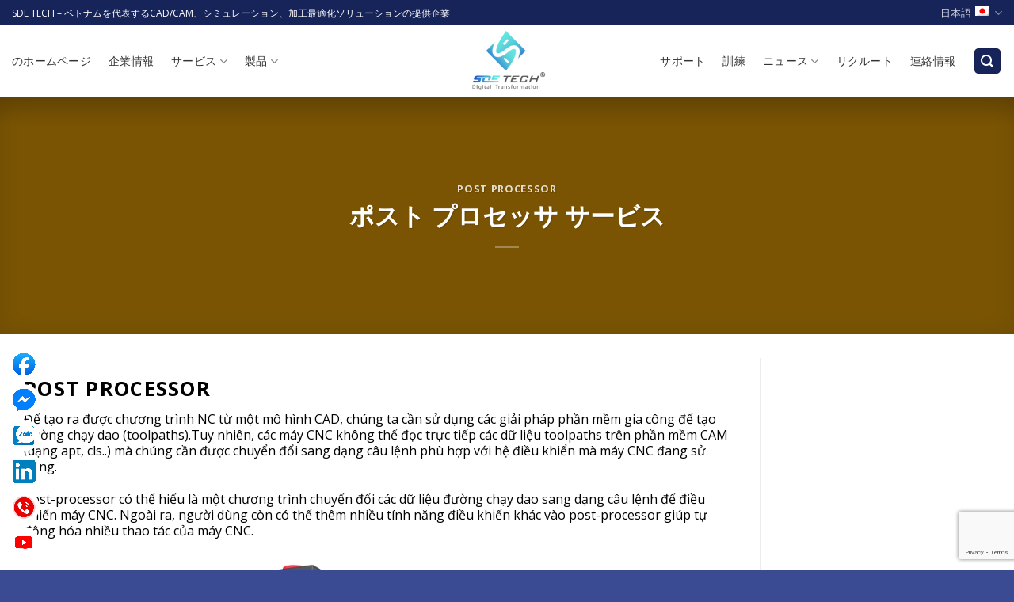

--- FILE ---
content_type: text/html; charset=UTF-8
request_url: https://sde.vn/ja/%E3%83%9D%E3%82%B9%E3%83%88-%E3%83%97%E3%83%AD%E3%82%BB%E3%83%83%E3%82%B5-%E3%82%B5%E3%83%BC%E3%83%93%E3%82%B9/
body_size: 30901
content:

<!DOCTYPE html>
<html lang="ja" prefix="og: https://ogp.me/ns#" class="loading-site no-js">
<head>
	<meta charset="UTF-8" />
	<link rel="profile" href="https://gmpg.org/xfn/11" />
	<link rel="pingback" href="https://sde.vn/xmlrpc.php" />

	
	<style>img:is([sizes="auto" i], [sizes^="auto," i]) { contain-intrinsic-size: 3000px 1500px }</style>
	<link rel="alternate" hreflang="en" href="https://sde.vn/en/post-processor-service/" />
<link rel="alternate" hreflang="vi" href="https://sde.vn/dich-vu-post-processor/" />
<link rel="alternate" hreflang="ja" href="https://sde.vn/ja/%e3%83%9d%e3%82%b9%e3%83%88-%e3%83%97%e3%83%ad%e3%82%bb%e3%83%83%e3%82%b5-%e3%82%b5%e3%83%bc%e3%83%93%e3%82%b9/" />
<link rel="alternate" hreflang="ko" href="https://sde.vn/ko/%ed%8f%ac%ec%8a%a4%ed%8a%b8-%ed%94%84%eb%a1%9c%ec%84%b8%ec%84%9c-%ec%84%9c%eb%b9%84%ec%8a%a4/" />
<meta name="viewport" content="width=device-width, initial-scale=1, maximum-scale=1" />
<!-- Search Engine Optimization by Rank Math - https://rankmath.com/ -->
<title>ポスト プロセッサ サービス - SDE TECH</title><link rel="preload" as="style" href="https://fonts.googleapis.com/css?family=Open%20Sans%3Aregular%2C700%2Cregular%2Cregular%2Cregular&#038;display=swap" /><link rel="stylesheet" href="https://fonts.googleapis.com/css?family=Open%20Sans%3Aregular%2C700%2Cregular%2Cregular%2Cregular&#038;display=swap" media="print" onload="this.media='all'" /><noscript><link rel="stylesheet" href="https://fonts.googleapis.com/css?family=Open%20Sans%3Aregular%2C700%2Cregular%2Cregular%2Cregular&#038;display=swap" /></noscript>
<meta name="description" content="Để tạo ra được chương trình NC từ một mô hình CAD, chúng ta cần sử dụng các giải pháp phần mềm gia công để tạo đường chạy dao (toolpaths).Tuy nhiên, các máy"/>
<meta name="robots" content="follow, index, max-snippet:-1, max-video-preview:-1, max-image-preview:large"/>
<link rel="canonical" href="https://sde.vn/ja/%e3%83%9d%e3%82%b9%e3%83%88-%e3%83%97%e3%83%ad%e3%82%bb%e3%83%83%e3%82%b5-%e3%82%b5%e3%83%bc%e3%83%93%e3%82%b9/" />
<meta property="og:locale" content="ja_JP" />
<meta property="og:type" content="article" />
<meta property="og:title" content="ポスト プロセッサ サービス - SDE TECH" />
<meta property="og:description" content="Để tạo ra được chương trình NC từ một mô hình CAD, chúng ta cần sử dụng các giải pháp phần mềm gia công để tạo đường chạy dao (toolpaths).Tuy nhiên, các máy" />
<meta property="og:url" content="https://sde.vn/ja/%e3%83%9d%e3%82%b9%e3%83%88-%e3%83%97%e3%83%ad%e3%82%bb%e3%83%83%e3%82%b5-%e3%82%b5%e3%83%bc%e3%83%93%e3%82%b9/" />
<meta property="og:site_name" content="SDE TECH" />
<meta property="article:section" content="Post Processor" />
<meta property="og:image" content="https://sde.vn/wp-content/uploads/2022/06/tu-dong-hoa-viec-san-xuat-may-cnc-cho-nganh-o-to-cung-grob.jpg" />
<meta property="og:image:secure_url" content="https://sde.vn/wp-content/uploads/2022/06/tu-dong-hoa-viec-san-xuat-may-cnc-cho-nganh-o-to-cung-grob.jpg" />
<meta property="og:image:width" content="468" />
<meta property="og:image:height" content="282" />
<meta property="og:image:alt" content="ポスト プロセッサ サービス" />
<meta property="og:image:type" content="image/jpeg" />
<meta property="article:published_time" content="2022-09-21T10:43:52+07:00" />
<meta name="twitter:card" content="summary_large_image" />
<meta name="twitter:title" content="ポスト プロセッサ サービス - SDE TECH" />
<meta name="twitter:description" content="Để tạo ra được chương trình NC từ một mô hình CAD, chúng ta cần sử dụng các giải pháp phần mềm gia công để tạo đường chạy dao (toolpaths).Tuy nhiên, các máy" />
<meta name="twitter:image" content="https://sde.vn/wp-content/uploads/2022/06/tu-dong-hoa-viec-san-xuat-may-cnc-cho-nganh-o-to-cung-grob.jpg" />
<meta name="twitter:label1" content="Written by" />
<meta name="twitter:data1" content="Tình Phạm" />
<meta name="twitter:label2" content="Time to read" />
<meta name="twitter:data2" content="2 minutes" />
<script type="application/ld+json" class="rank-math-schema">{"@context":"https://schema.org","@graph":[{"@type":["Corporation","Organization"],"@id":"https://sde.vn/ja/#organization/","name":"SDE TECH","url":"https://sde.vn","logo":{"@type":"ImageObject","@id":"https://sde.vn/ja/#logo/","url":"https://sde.vn/wp-content/uploads/2022/09/logo-sde-tech.png","contentUrl":"https://sde.vn/wp-content/uploads/2022/09/logo-sde-tech.png","caption":"SDE TECH","inLanguage":"ja","width":"600","height":"535"}},{"@type":"WebSite","@id":"https://sde.vn/ja/#website/","url":"https://sde.vn/ja/","name":"SDE TECH","publisher":{"@id":"https://sde.vn/ja/#organization/"},"inLanguage":"ja"},{"@type":"ImageObject","@id":"https://sde.vn/wp-content/uploads/2022/06/tu-dong-hoa-viec-san-xuat-may-cnc-cho-nganh-o-to-cung-grob.jpg","url":"https://sde.vn/wp-content/uploads/2022/06/tu-dong-hoa-viec-san-xuat-may-cnc-cho-nganh-o-to-cung-grob.jpg","width":"468","height":"282","inLanguage":"ja"},{"@type":"WebPage","@id":"https://sde.vn/ja/%e3%83%9d%e3%82%b9%e3%83%88-%e3%83%97%e3%83%ad%e3%82%bb%e3%83%83%e3%82%b5-%e3%82%b5%e3%83%bc%e3%83%93%e3%82%b9/#webpage","url":"https://sde.vn/ja/%e3%83%9d%e3%82%b9%e3%83%88-%e3%83%97%e3%83%ad%e3%82%bb%e3%83%83%e3%82%b5-%e3%82%b5%e3%83%bc%e3%83%93%e3%82%b9/","name":"\u30dd\u30b9\u30c8 \u30d7\u30ed\u30bb\u30c3\u30b5 \u30b5\u30fc\u30d3\u30b9 - SDE TECH","datePublished":"2022-09-21T10:43:52+07:00","dateModified":"2022-09-21T10:43:52+07:00","isPartOf":{"@id":"https://sde.vn/ja/#website/"},"primaryImageOfPage":{"@id":"https://sde.vn/wp-content/uploads/2022/06/tu-dong-hoa-viec-san-xuat-may-cnc-cho-nganh-o-to-cung-grob.jpg"},"inLanguage":"ja"},{"@type":"Person","@id":"https://sde.vn/ja/author/tinhpham/","name":"T\u00ecnh Ph\u1ea1m","url":"https://sde.vn/ja/author/tinhpham/","image":{"@type":"ImageObject","@id":"https://secure.gravatar.com/avatar/e80b4b15bae416f3334ffc2b60f644628ecdfd6621a2e96ecfdeb763ea17ec00?s=96&amp;d=mm&amp;r=g","url":"https://secure.gravatar.com/avatar/e80b4b15bae416f3334ffc2b60f644628ecdfd6621a2e96ecfdeb763ea17ec00?s=96&amp;d=mm&amp;r=g","caption":"T\u00ecnh Ph\u1ea1m","inLanguage":"ja"},"worksFor":{"@id":"https://sde.vn/ja/#organization/"}},{"@type":"BlogPosting","headline":"\u30dd\u30b9\u30c8 \u30d7\u30ed\u30bb\u30c3\u30b5 \u30b5\u30fc\u30d3\u30b9 - SDE TECH","datePublished":"2022-09-21T10:43:52+07:00","dateModified":"2022-09-21T10:43:52+07:00","author":{"@id":"https://sde.vn/ja/author/tinhpham/","name":"T\u00ecnh Ph\u1ea1m"},"publisher":{"@id":"https://sde.vn/ja/#organization/"},"description":"\u0110\u1ec3 t\u1ea1o ra \u0111\u01b0\u1ee3c ch\u01b0\u01a1ng tr\u00ecnh NC t\u1eeb m\u1ed9t m\u00f4 h\u00ecnh CAD, ch\u00fang ta c\u1ea7n s\u1eed d\u1ee5ng c\u00e1c gi\u1ea3i ph\u00e1p ph\u1ea7n m\u1ec1m gia c\u00f4ng \u0111\u1ec3 t\u1ea1o \u0111\u01b0\u1eddng ch\u1ea1y dao (toolpaths).Tuy nhi\u00ean, c\u00e1c m\u00e1y","name":"\u30dd\u30b9\u30c8 \u30d7\u30ed\u30bb\u30c3\u30b5 \u30b5\u30fc\u30d3\u30b9 - SDE TECH","@id":"https://sde.vn/ja/%e3%83%9d%e3%82%b9%e3%83%88-%e3%83%97%e3%83%ad%e3%82%bb%e3%83%83%e3%82%b5-%e3%82%b5%e3%83%bc%e3%83%93%e3%82%b9/#richSnippet","isPartOf":{"@id":"https://sde.vn/ja/%e3%83%9d%e3%82%b9%e3%83%88-%e3%83%97%e3%83%ad%e3%82%bb%e3%83%83%e3%82%b5-%e3%82%b5%e3%83%bc%e3%83%93%e3%82%b9/#webpage"},"image":{"@id":"https://sde.vn/wp-content/uploads/2022/06/tu-dong-hoa-viec-san-xuat-may-cnc-cho-nganh-o-to-cung-grob.jpg"},"inLanguage":"ja","mainEntityOfPage":{"@id":"https://sde.vn/ja/%e3%83%9d%e3%82%b9%e3%83%88-%e3%83%97%e3%83%ad%e3%82%bb%e3%83%83%e3%82%b5-%e3%82%b5%e3%83%bc%e3%83%93%e3%82%b9/#webpage"}}]}</script>
<!-- /Rank Math WordPress SEO plugin -->

<link rel='dns-prefetch' href='//www.googletagmanager.com' />
<link rel='dns-prefetch' href='//cdn.jsdelivr.net' />
<link rel='dns-prefetch' href='//fonts.googleapis.com' />
<link href='https://fonts.gstatic.com' crossorigin rel='preconnect' />
<link rel='prefetch' href='https://sde.vn/wp-content/themes/flatsome/assets/js/chunk.countup.js?ver=3.16.0' />
<link rel='prefetch' href='https://sde.vn/wp-content/themes/flatsome/assets/js/chunk.sticky-sidebar.js?ver=3.16.0' />
<link rel='prefetch' href='https://sde.vn/wp-content/themes/flatsome/assets/js/chunk.tooltips.js?ver=3.16.0' />
<link rel='prefetch' href='https://sde.vn/wp-content/themes/flatsome/assets/js/chunk.vendors-popups.js?ver=3.16.0' />
<link rel='prefetch' href='https://sde.vn/wp-content/themes/flatsome/assets/js/chunk.vendors-slider.js?ver=3.16.0' />
<link rel="alternate" type="application/rss+xml" title="SDE TECH &raquo; Feed" href="https://sde.vn/ja/feed/" />
<link rel="alternate" type="application/rss+xml" title="SDE TECH &raquo; Comments Feed" href="https://sde.vn/ja/comments/feed/" />
<link rel="alternate" type="application/rss+xml" title="SDE TECH &raquo; ポスト プロセッサ サービス Comments Feed" href="https://sde.vn/ja/%e3%83%9d%e3%82%b9%e3%83%88-%e3%83%97%e3%83%ad%e3%82%bb%e3%83%83%e3%82%b5-%e3%82%b5%e3%83%bc%e3%83%93%e3%82%b9/feed/" />
<style id='wp-emoji-styles-inline-css' type='text/css'>

	img.wp-smiley, img.emoji {
		display: inline !important;
		border: none !important;
		box-shadow: none !important;
		height: 1em !important;
		width: 1em !important;
		margin: 0 0.07em !important;
		vertical-align: -0.1em !important;
		background: none !important;
		padding: 0 !important;
	}
</style>
<style id='wp-block-library-inline-css' type='text/css'>
:root{--wp-admin-theme-color:#007cba;--wp-admin-theme-color--rgb:0,124,186;--wp-admin-theme-color-darker-10:#006ba1;--wp-admin-theme-color-darker-10--rgb:0,107,161;--wp-admin-theme-color-darker-20:#005a87;--wp-admin-theme-color-darker-20--rgb:0,90,135;--wp-admin-border-width-focus:2px;--wp-block-synced-color:#7a00df;--wp-block-synced-color--rgb:122,0,223;--wp-bound-block-color:var(--wp-block-synced-color)}@media (min-resolution:192dpi){:root{--wp-admin-border-width-focus:1.5px}}.wp-element-button{cursor:pointer}:root{--wp--preset--font-size--normal:16px;--wp--preset--font-size--huge:42px}:root .has-very-light-gray-background-color{background-color:#eee}:root .has-very-dark-gray-background-color{background-color:#313131}:root .has-very-light-gray-color{color:#eee}:root .has-very-dark-gray-color{color:#313131}:root .has-vivid-green-cyan-to-vivid-cyan-blue-gradient-background{background:linear-gradient(135deg,#00d084,#0693e3)}:root .has-purple-crush-gradient-background{background:linear-gradient(135deg,#34e2e4,#4721fb 50%,#ab1dfe)}:root .has-hazy-dawn-gradient-background{background:linear-gradient(135deg,#faaca8,#dad0ec)}:root .has-subdued-olive-gradient-background{background:linear-gradient(135deg,#fafae1,#67a671)}:root .has-atomic-cream-gradient-background{background:linear-gradient(135deg,#fdd79a,#004a59)}:root .has-nightshade-gradient-background{background:linear-gradient(135deg,#330968,#31cdcf)}:root .has-midnight-gradient-background{background:linear-gradient(135deg,#020381,#2874fc)}.has-regular-font-size{font-size:1em}.has-larger-font-size{font-size:2.625em}.has-normal-font-size{font-size:var(--wp--preset--font-size--normal)}.has-huge-font-size{font-size:var(--wp--preset--font-size--huge)}.has-text-align-center{text-align:center}.has-text-align-left{text-align:left}.has-text-align-right{text-align:right}#end-resizable-editor-section{display:none}.aligncenter{clear:both}.items-justified-left{justify-content:flex-start}.items-justified-center{justify-content:center}.items-justified-right{justify-content:flex-end}.items-justified-space-between{justify-content:space-between}.screen-reader-text{border:0;clip-path:inset(50%);height:1px;margin:-1px;overflow:hidden;padding:0;position:absolute;width:1px;word-wrap:normal!important}.screen-reader-text:focus{background-color:#ddd;clip-path:none;color:#444;display:block;font-size:1em;height:auto;left:5px;line-height:normal;padding:15px 23px 14px;text-decoration:none;top:5px;width:auto;z-index:100000}html :where(.has-border-color){border-style:solid}html :where([style*=border-top-color]){border-top-style:solid}html :where([style*=border-right-color]){border-right-style:solid}html :where([style*=border-bottom-color]){border-bottom-style:solid}html :where([style*=border-left-color]){border-left-style:solid}html :where([style*=border-width]){border-style:solid}html :where([style*=border-top-width]){border-top-style:solid}html :where([style*=border-right-width]){border-right-style:solid}html :where([style*=border-bottom-width]){border-bottom-style:solid}html :where([style*=border-left-width]){border-left-style:solid}html :where(img[class*=wp-image-]){height:auto;max-width:100%}:where(figure){margin:0 0 1em}html :where(.is-position-sticky){--wp-admin--admin-bar--position-offset:var(--wp-admin--admin-bar--height,0px)}@media screen and (max-width:600px){html :where(.is-position-sticky){--wp-admin--admin-bar--position-offset:0px}}
</style>
<style id='classic-theme-styles-inline-css' type='text/css'>
/*! This file is auto-generated */
.wp-block-button__link{color:#fff;background-color:#32373c;border-radius:9999px;box-shadow:none;text-decoration:none;padding:calc(.667em + 2px) calc(1.333em + 2px);font-size:1.125em}.wp-block-file__button{background:#32373c;color:#fff;text-decoration:none}
</style>
<link rel='stylesheet' id='wp-components-css' href='https://sde.vn/wp-includes/css/dist/components/style.min.css?ver=6.8.3' type='text/css' media='all' />
<link rel='stylesheet' id='wp-preferences-css' href='https://sde.vn/wp-includes/css/dist/preferences/style.min.css?ver=6.8.3' type='text/css' media='all' />
<link rel='stylesheet' id='wp-block-editor-css' href='https://sde.vn/wp-includes/css/dist/block-editor/style.min.css?ver=6.8.3' type='text/css' media='all' />
<link data-minify="1" rel='stylesheet' id='popup-maker-block-library-style-css' href='https://sde.vn/wp-content/cache/min/1/wp-content/plugins/popup-maker/dist/packages/block-library-style.css?ver=1758044523' type='text/css' media='all' />
<link data-minify="1" rel='stylesheet' id='dnd-upload-cf7-css' href='https://sde.vn/wp-content/cache/min/1/wp-content/plugins/drag-and-drop-multiple-file-upload-contact-form-7/assets/css/dnd-upload-cf7.css?ver=1713510452' type='text/css' media='all' />
<link data-minify="1" rel='stylesheet' id='contact-form-7-css' href='https://sde.vn/wp-content/cache/min/1/wp-content/plugins/contact-form-7/includes/css/styles.css?ver=1713510452' type='text/css' media='all' />
<link data-minify="1" rel='stylesheet' id='wpml-legacy-horizontal-list-0-css' href='https://sde.vn/wp-content/cache/min/1/wp-content/plugins/sitepress-multilingual-cms/templates/language-switchers/legacy-list-horizontal/style.css?ver=1713510452' type='text/css' media='all' />
<link data-minify="1" rel='stylesheet' id='tablepress-default-css' href='https://sde.vn/wp-content/cache/min/1/wp-content/plugins/tablepress/css/build/default.css?ver=1713510452' type='text/css' media='all' />
<link data-minify="1" rel='stylesheet' id='flatsome-main-css' href='https://sde.vn/wp-content/cache/min/1/wp-content/themes/flatsome/assets/css/flatsome.css?ver=1713510452' type='text/css' media='all' />
<style id='flatsome-main-inline-css' type='text/css'>
@font-face {
				font-family: "fl-icons";
				font-display: block;
				src: url(https://sde.vn/wp-content/themes/flatsome/assets/css/icons/fl-icons.eot?v=3.16.0);
				src:
					url(https://sde.vn/wp-content/themes/flatsome/assets/css/icons/fl-icons.eot#iefix?v=3.16.0) format("embedded-opentype"),
					url(https://sde.vn/wp-content/themes/flatsome/assets/css/icons/fl-icons.woff2?v=3.16.0) format("woff2"),
					url(https://sde.vn/wp-content/themes/flatsome/assets/css/icons/fl-icons.ttf?v=3.16.0) format("truetype"),
					url(https://sde.vn/wp-content/themes/flatsome/assets/css/icons/fl-icons.woff?v=3.16.0) format("woff"),
					url(https://sde.vn/wp-content/themes/flatsome/assets/css/icons/fl-icons.svg?v=3.16.0#fl-icons) format("svg");
			}
</style>
<link data-minify="1" rel='stylesheet' id='flatsome-style-css' href='https://sde.vn/wp-content/cache/min/1/wp-content/themes/flatsome-child/style.css?ver=1713510452' type='text/css' media='all' />


<!-- Google tag (gtag.js) snippet added by Site Kit -->
<!-- Google Analytics snippet added by Site Kit -->
<script type="text/javascript" src="https://www.googletagmanager.com/gtag/js?id=GT-PLWHZG3W" id="google_gtagjs-js" async></script>
<script type="text/javascript" id="google_gtagjs-js-after">
/* <![CDATA[ */
window.dataLayer = window.dataLayer || [];function gtag(){dataLayer.push(arguments);}
gtag("set","linker",{"domains":["sde.vn"]});
gtag("js", new Date());
gtag("set", "developer_id.dZTNiMT", true);
gtag("config", "GT-PLWHZG3W");
 window._googlesitekit = window._googlesitekit || {}; window._googlesitekit.throttledEvents = []; window._googlesitekit.gtagEvent = (name, data) => { var key = JSON.stringify( { name, data } ); if ( !! window._googlesitekit.throttledEvents[ key ] ) { return; } window._googlesitekit.throttledEvents[ key ] = true; setTimeout( () => { delete window._googlesitekit.throttledEvents[ key ]; }, 5 ); gtag( "event", name, { ...data, event_source: "site-kit" } ); }; 
/* ]]> */
</script>
<script type="text/javascript" src="https://sde.vn/wp-includes/js/jquery/jquery.min.js?ver=3.7.1" id="jquery-core-js"></script>

<link rel="https://api.w.org/" href="https://sde.vn/wp-json/" /><link rel="alternate" title="JSON" type="application/json" href="https://sde.vn/wp-json/wp/v2/posts/14243" /><link rel="EditURI" type="application/rsd+xml" title="RSD" href="https://sde.vn/xmlrpc.php?rsd" />
<meta name="generator" content="WordPress 6.8.3" />
<link rel='shortlink' href='https://sde.vn/ja/?p=14243' />
<link rel="alternate" title="oEmbed (JSON)" type="application/json+oembed" href="https://sde.vn/wp-json/oembed/1.0/embed?url=https%3A%2F%2Fsde.vn%2Fja%2F%25e3%2583%259d%25e3%2582%25b9%25e3%2583%2588-%25e3%2583%2597%25e3%2583%25ad%25e3%2582%25bb%25e3%2583%2583%25e3%2582%25b5-%25e3%2582%25b5%25e3%2583%25bc%25e3%2583%2593%25e3%2582%25b9%2F" />
<link rel="alternate" title="oEmbed (XML)" type="text/xml+oembed" href="https://sde.vn/wp-json/oembed/1.0/embed?url=https%3A%2F%2Fsde.vn%2Fja%2F%25e3%2583%259d%25e3%2582%25b9%25e3%2583%2588-%25e3%2583%2597%25e3%2583%25ad%25e3%2582%25bb%25e3%2583%2583%25e3%2582%25b5-%25e3%2582%25b5%25e3%2583%25bc%25e3%2583%2593%25e3%2582%25b9%2F&#038;format=xml" />
<meta name="generator" content="Site Kit by Google 1.165.0" /><meta name="generator" content="WPML ver:4.4.2 stt:1,28,29,57;" />
<style>.bg{opacity: 0; transition: opacity 1s; -webkit-transition: opacity 1s;} .bg-loaded{opacity: 1;}</style><!-- Global site tag (gtag.js) - Google Analytics -->

<script async src=https://www.googletagmanager.com/gtag/js?id=G-CDQE5G456X></script>

<script>

window.dataLayer = window.dataLayer || [];

function gtag(){dataLayer.push(arguments);}

gtag('js', new Date());

 

gtag('config', 'G-CDQE5G456X');

</script>
<!-- Google Tag Manager -->
<script>(function(w,d,s,l,i){w[l]=w[l]||[];w[l].push({'gtm.start':
new Date().getTime(),event:'gtm.js'});var f=d.getElementsByTagName(s)[0],
j=d.createElement(s),dl=l!='dataLayer'?'&l='+l:'';j.async=true;j.src=
'https://www.googletagmanager.com/gtm.js?id='+i+dl;f.parentNode.insertBefore(j,f);
})(window,document,'script','dataLayer','GTM-MMQVFG4');</script>
<!-- End Google Tag Manager -->
<!-- Google Tag Manager (noscript) -->
<noscript><iframe src="https://www.googletagmanager.com/ns.html?id=GTM-MMQVFG4"
height="0" width="0" style="display:none;visibility:hidden"></iframe></noscript>
<!-- End Google Tag Manager (noscript) -->

<!-- Google tag (gtag.js) -->
<script async src="https://www.googletagmanager.com/gtag/js?id=G-07Q9VV4T91"></script>
<script>
  window.dataLayer = window.dataLayer || [];
  function gtag(){dataLayer.push(arguments);}
  gtag('js', new Date());

  gtag('config', 'G-07Q9VV4T91');
</script>
<meta name='dmca-site-verification' content='ODhyQVFQWFp5cTlPTVJOYm0wdnBTQT090' /><link rel="icon" href="https://sde.vn/wp-content/uploads/2021/09/cropped-Final-1-01-32x32.png" sizes="32x32" />
<link rel="icon" href="https://sde.vn/wp-content/uploads/2021/09/cropped-Final-1-01-192x192.png" sizes="192x192" />
<link rel="apple-touch-icon" href="https://sde.vn/wp-content/uploads/2021/09/cropped-Final-1-01-180x180.png" />
<meta name="msapplication-TileImage" content="https://sde.vn/wp-content/uploads/2021/09/cropped-Final-1-01-270x270.png" />
<style id="custom-css" type="text/css">:root {--primary-color: #f5aa07;}.container-width, .full-width .ubermenu-nav, .container, .row{max-width: 1290px}.row.row-collapse{max-width: 1260px}.row.row-small{max-width: 1282.5px}.row.row-large{max-width: 1320px}.header-main{height: 90px}#logo img{max-height: 90px}#logo{width:142px;}.stuck #logo img{padding:12px 0;}.header-bottom{min-height: 26px}.header-top{min-height: 32px}.transparent .header-main{height: 69px}.transparent #logo img{max-height: 69px}.has-transparent + .page-title:first-of-type,.has-transparent + #main > .page-title,.has-transparent + #main > div > .page-title,.has-transparent + #main .page-header-wrapper:first-of-type .page-title{padding-top: 99px;}.transparent .header-wrapper{background-color: rgba(10,10,10,0)!important;}.transparent .top-divider{display: none;}.header.show-on-scroll,.stuck .header-main{height:102px!important}.stuck #logo img{max-height: 102px!important}.search-form{ width: 75%;}.header-bg-color {background-color: #ffffff}.header-bottom {background-color: #f1f1f1}.header-main .nav > li > a{line-height: 16px }.stuck .header-main .nav > li > a{line-height: 50px }.header-bottom-nav > li > a{line-height: 10px }@media (max-width: 549px) {.header-main{height: 70px}#logo img{max-height: 70px}}.main-menu-overlay{background-color: #1e73be}.nav-dropdown{font-size:97%}.nav-dropdown-has-arrow li.has-dropdown:after{border-bottom-color: #ffffff;}.nav .nav-dropdown{background-color: #ffffff}.header-top{background-color:#172459!important;}/* Color */.accordion-title.active, .has-icon-bg .icon .icon-inner,.logo a, .primary.is-underline, .primary.is-link, .badge-outline .badge-inner, .nav-outline > li.active> a,.nav-outline >li.active > a, .cart-icon strong,[data-color='primary'], .is-outline.primary{color: #f5aa07;}/* Color !important */[data-text-color="primary"]{color: #f5aa07!important;}/* Background Color */[data-text-bg="primary"]{background-color: #f5aa07;}/* Background */.scroll-to-bullets a,.featured-title, .label-new.menu-item > a:after, .nav-pagination > li > .current,.nav-pagination > li > span:hover,.nav-pagination > li > a:hover,.has-hover:hover .badge-outline .badge-inner,button[type="submit"], .button.wc-forward:not(.checkout):not(.checkout-button), .button.submit-button, .button.primary:not(.is-outline),.featured-table .title,.is-outline:hover, .has-icon:hover .icon-label,.nav-dropdown-bold .nav-column li > a:hover, .nav-dropdown.nav-dropdown-bold > li > a:hover, .nav-dropdown-bold.dark .nav-column li > a:hover, .nav-dropdown.nav-dropdown-bold.dark > li > a:hover, .header-vertical-menu__opener ,.is-outline:hover, .tagcloud a:hover,.grid-tools a, input[type='submit']:not(.is-form), .box-badge:hover .box-text, input.button.alt,.nav-box > li > a:hover,.nav-box > li.active > a,.nav-pills > li.active > a ,.current-dropdown .cart-icon strong, .cart-icon:hover strong, .nav-line-bottom > li > a:before, .nav-line-grow > li > a:before, .nav-line > li > a:before,.banner, .header-top, .slider-nav-circle .flickity-prev-next-button:hover svg, .slider-nav-circle .flickity-prev-next-button:hover .arrow, .primary.is-outline:hover, .button.primary:not(.is-outline), input[type='submit'].primary, input[type='submit'].primary, input[type='reset'].button, input[type='button'].primary, .badge-inner{background-color: #f5aa07;}/* Border */.nav-vertical.nav-tabs > li.active > a,.scroll-to-bullets a.active,.nav-pagination > li > .current,.nav-pagination > li > span:hover,.nav-pagination > li > a:hover,.has-hover:hover .badge-outline .badge-inner,.accordion-title.active,.featured-table,.is-outline:hover, .tagcloud a:hover,blockquote, .has-border, .cart-icon strong:after,.cart-icon strong,.blockUI:before, .processing:before,.loading-spin, .slider-nav-circle .flickity-prev-next-button:hover svg, .slider-nav-circle .flickity-prev-next-button:hover .arrow, .primary.is-outline:hover{border-color: #f5aa07}.nav-tabs > li.active > a{border-top-color: #f5aa07}.widget_shopping_cart_content .blockUI.blockOverlay:before { border-left-color: #f5aa07 }.woocommerce-checkout-review-order .blockUI.blockOverlay:before { border-left-color: #f5aa07 }/* Fill */.slider .flickity-prev-next-button:hover svg,.slider .flickity-prev-next-button:hover .arrow{fill: #f5aa07;}/* Focus */.primary:focus-visible, .submit-button:focus-visible, button[type="submit"]:focus-visible { outline-color: #f5aa07!important; }/* Background Color */[data-icon-label]:after, .secondary.is-underline:hover,.secondary.is-outline:hover,.icon-label,.button.secondary:not(.is-outline),.button.alt:not(.is-outline), .badge-inner.on-sale, .button.checkout, .single_add_to_cart_button, .current .breadcrumb-step{ background-color:#172459; }[data-text-bg="secondary"]{background-color: #172459;}/* Color */.secondary.is-underline,.secondary.is-link, .secondary.is-outline,.stars a.active, .star-rating:before, .woocommerce-page .star-rating:before,.star-rating span:before, .color-secondary{color: #172459}/* Color !important */[data-text-color="secondary"]{color: #172459!important;}/* Border */.secondary.is-outline:hover{border-color:#172459}/* Focus */.secondary:focus-visible, .alt:focus-visible { outline-color: #172459!important; }.success.is-underline:hover,.success.is-outline:hover,.success{background-color: #172459}.success-color, .success.is-link, .success.is-outline{color: #172459;}.success-border{border-color: #172459!important;}/* Color !important */[data-text-color="success"]{color: #172459!important;}/* Background Color */[data-text-bg="success"]{background-color: #172459;}.alert.is-underline:hover,.alert.is-outline:hover,.alert{background-color: #000000}.alert.is-link, .alert.is-outline, .color-alert{color: #000000;}/* Color !important */[data-text-color="alert"]{color: #000000!important;}/* Background Color */[data-text-bg="alert"]{background-color: #000000;}body{font-size: 100%;}@media screen and (max-width: 549px){body{font-size: 100%;}}body{font-family:"Open Sans", sans-serif}body {font-weight: 400;font-style: normal;}body{color: #000000}.nav > li > a {font-family:"Open Sans", sans-serif;}.mobile-sidebar-levels-2 .nav > li > ul > li > a {font-family:"Open Sans", sans-serif;}.nav > li > a,.mobile-sidebar-levels-2 .nav > li > ul > li > a {font-weight: 400;font-style: normal;}h1,h2,h3,h4,h5,h6,.heading-font, .off-canvas-center .nav-sidebar.nav-vertical > li > a{font-family: "Open Sans", sans-serif;}h1,h2,h3,h4,h5,h6,.heading-font,.banner h1,.banner h2 {font-weight: 700;font-style: normal;}h1,h2,h3,h4,h5,h6,.heading-font{color: #000000;}.breadcrumbs{text-transform: none;}button,.button{text-transform: none;}.section-title span{text-transform: none;}h3.widget-title,span.widget-title{text-transform: none;}.alt-font{font-family: "Open Sans", sans-serif;}.alt-font {font-weight: 400!important;font-style: normal!important;}.header:not(.transparent) .header-nav-main.nav > li > a {color: #333333;}.header:not(.transparent) .header-nav-main.nav > li > a:hover,.header:not(.transparent) .header-nav-main.nav > li.active > a,.header:not(.transparent) .header-nav-main.nav > li.current > a,.header:not(.transparent) .header-nav-main.nav > li > a.active,.header:not(.transparent) .header-nav-main.nav > li > a.current{color: #172459;}.header-nav-main.nav-line-bottom > li > a:before,.header-nav-main.nav-line-grow > li > a:before,.header-nav-main.nav-line > li > a:before,.header-nav-main.nav-box > li > a:hover,.header-nav-main.nav-box > li.active > a,.header-nav-main.nav-pills > li > a:hover,.header-nav-main.nav-pills > li.active > a{color:#FFF!important;background-color: #172459;}a{color: #f5aa07;}a:hover{color: #f5aa07;}.tagcloud a:hover{border-color: #f5aa07;background-color: #f5aa07;}.is-divider{background-color: #f5aa07;}.current .breadcrumb-step, [data-icon-label]:after, .button#place_order,.button.checkout,.checkout-button,.single_add_to_cart_button.button{background-color: #81d742!important }.has-equal-box-heights .box-image {padding-top: 100%;}.badge-inner.on-sale{background-color: #f21616}.badge-inner.new-bubble{background-color: #54bc00}.star-rating span:before,.star-rating:before, .woocommerce-page .star-rating:before, .stars a:hover:after, .stars a.active:after{color: #d3ad51}.header-main .social-icons,.header-main .cart-icon strong,.header-main .menu-title,.header-main .header-button > .button.is-outline,.header-main .nav > li > a > i:not(.icon-angle-down){color: #172459!important;}.header-main .header-button > .button.is-outline,.header-main .cart-icon strong:after,.header-main .cart-icon strong{border-color: #172459!important;}.header-main .header-button > .button:not(.is-outline){background-color: #172459!important;}.header-main .current-dropdown .cart-icon strong,.header-main .header-button > .button:hover,.header-main .header-button > .button:hover i,.header-main .header-button > .button:hover span{color:#FFF!important;}.header-main .menu-title:hover,.header-main .social-icons a:hover,.header-main .header-button > .button.is-outline:hover,.header-main .nav > li > a:hover > i:not(.icon-angle-down){color: #aa0e03!important;}.header-main .current-dropdown .cart-icon strong,.header-main .header-button > .button:hover{background-color: #aa0e03!important;}.header-main .current-dropdown .cart-icon strong:after,.header-main .current-dropdown .cart-icon strong,.header-main .header-button > .button:hover{border-color: #aa0e03!important;}.absolute-footer, html{background-color: #3a4b94}.nav-vertical-fly-out > li + li {border-top-width: 1px; border-top-style: solid;}/* Custom CSS */.mce-flow-layout {display: block!important;}.stuck .header-main .nav > li > a {line-height: 25px;}.menu-dao-tao .tab.has-icon a{color:black!important;}.menu-dao-tao a.block.plain:hover {color: #f5aa07;}.tab-menu-dt a{font-weight:400;}.tab-menu-dt .box-text-inner{font-weight:400;}/* .menu-dao-tao .page-col.col {flex-basis: 30%;max-width: 30%;} */td, th {border: 1px solid;}table {border: 1px solid;border-spacing: 2px; }td {padding-left: 30px!important; }ul.sub-menu.nav-dropdown.nav-dropdown-bold.nav-dropdown-full {top: 115px!important;}span.wpcf7-spinner {display: none!important;}.nav-dropdown.nav-dropdown-bold>li>a {text-transform: uppercase; }/*css doio mau danh muc cap2 theo id daof tao*/li#menu-item-17424 a{text-transform: uppercase;font-size: .8em;font-weight: bolder;color: #000;}li#menu-item-17425 a{text-transform: uppercase;font-size: .8em;font-weight: bolder;color: #000;}li#menu-item-17426 a{text-transform: uppercase;font-size: .8em;font-weight: bolder;color: #000;}li#menu-item-17430 a{text-transform: uppercase;font-size: .8em;font-weight: bolder;color: #000;}/************/li#menu-item-12167 a{text-transform: uppercase;font-size: .8em;font-weight: bolder;color: #000;}li#menu-item-12168 a{text-transform: uppercase;font-size: .8em;font-weight: bolder;color: #000;}li#menu-item-12169 a{text-transform: uppercase;font-size: .8em;font-weight: bolder;color: #000;}/*css box img san pham*/.home .box-text.text-center {height: 210px;}.page-san-pham .box-text.text-center {height: 210px;}.box-text-inner {font-weight: 800;}/*css menu block san pham*/.block-menu-sp h5 {color: #00b7cd;text-transform: capitalize;}.block-menu-sp h6 {text-transform: inherit;font-size: 10px;padding-bottom: 20px;}/*css plugin tabpress tuyen dung*//*css witd colum1*/th.column-2.sorting_disabled {width: 240px!important;}th.column-3.sorting_disabled {text-align: center;}th.column-4.sorting_disabled {width: 150px!important;}/*css titel tabpress full colum*/.paginate_button.disabled {color: #fff!important; }.even, .odd {height: 60px; }tr.row-1.odd th { text-transform: capitalize;background: #172459;padding: 20px 5px 20px 20px;color: white;}/*css titel colum 1 tabpress*/tr.row-1.odd th.column-1.sorting{text-align: left; padding-left:15px;}/*css an icon mui ten tabpress*/.tablepress .sorting:after {display:none;}/*css noi dung tung cot*/.tablepress tbody td {vertical-align: middle;}td{font-weight:800;}td.column-1 {font-weight: 900;font-size: 25px;color: #a7a6a6;text-align: center;}td.column-2 {font-size: 20px;font-family: "Yeseva One";font-weight: 600;}td.column-3 {text-align: center;font-size: 15px;font-weight: 600;}td.column-4 {text-align: center;font-size: 20px;color: #f44336;font-weight: 700;padding-right: 15px;}/**/.gioi-thieu-style .bg.section-bg.fill.bg-fill.bg-loaded:after{content: "";display: block;height: 100%;background-image: linear-gradient(to right, rgba(245, 245, 245, 0) 0%, #f5f5f5 85%, #f5f5f5 58%);}/*css slider san pham page gioi thieu*/.slide-img-box h4 {color: rgb(245, 170, 7);}/*css header block */.featured-title .page-title-inner {padding-bottom: 0;}/*css bor tron viceo vaf post o page bang tin*/.bang-tin-bor .box-text.text-center {border: 1px solid #d5d5d5;border-radius:0 0 15px 15px;}.bang-tin-bor .col-inner {border-radius: 15px;}.video.video-fit.mb {border-radius: 15px;}.nav-dark .form-flat input:not([type=submit]){background-color: rgb(0 0 0 / 20%) !important;border-color: rgb(0 0 0 / 9%);color: #fff;}/*css doi mau button tat ca keer ca nut lien he*/input.wpcf7-form-control.has-spinner.wpcf7-submit {background: linear-gradient(270deg, #ec4603, #ec4603, #ec4603); }a.button.alert {background: linear-gradient(270deg, #ec4603, #ec4603, #ec4603);background-size: 600% 600%; animation: AnimationName 5s ease infinite;}@keyframes AnimationName {0%{background-position:0% 50%}50%{background-position:100% 50%}100%{background-position:0% 50%}}button.flickity-button.flickity-prev-next-button {display: block;}/*NINH*/.page-san-pham a.button{border-radius: 0 0 15px 15px;}/*css bo tron img box trang gioi thieu*/.slide-img-box .box-image {border-radius: 10px 10px 0 0;}.slide-img-box .box-text.text-center {border-radius: 0 0 10px 10px;}/*css chinh day khung chua menu yop thu cong*/.menu-san-pham .sub-menu.nav-dropdown {z-index: -7; inset: -2;top:70px!important;}ul.sub-menu.nav-dropdown.nav-dropdown-bold {top:50px!important;}/*******************/.logo-radius img{border-radius:10px}/*css box imggia phap*/.giai-phap-box-img .box-image { border-radius: 15px 15px 0 0;}.giai-phap-box-img .box-text.text-center {border-radius: 0 0 15px 15px;}/*css tab tin tuc*/.tab-tin-tuc li.tab.has-icon span {text-transform: initial;font-size: 17px;margin: 0 25px;}.z-index-nho{z-index:0;}.text-box-bac .text-inner {background-image: linear-gradient(to left, rgba(245, 245, 245, 0) 0%, #f5f5f5 57%, #f5f5f5 58%);}.slide-img-box .box-text.text-center:hover {background:#3d94d2!important;}.slide-img-box .box-text-inner:hover {color:white;}/*css gioi thieu muc luc 1234*/.box_content .col-inner {border-radius: 10px 0 0;}.box_content-img2{border-radius: 10px 0 0;}.box_content:before {width: 29px;height: 29px;background-color: rgb(23, 36, 89);position: absolute;content: '';right: 0;top: 45px;z-index: 1;display: block;transform: rotate(45deg) translateX(21px);}.box_content1:before {width: 29px;height: 29px;background-color: #ed1c24;position: absolute;content: '';left: -28px;top: 45px;z-index: 1;display: block;transform: rotate(45deg) translateX(21px);}/*css footer vaflink a menu*/.absolute-footer{display: none;}/* a.button.alert {background-image: linear-gradient(84deg, #ed1c24 0%, #a50d13 100%);} */.header-wrapper.stuck i.icon-menu {color: #41ba7d;}.header-wrapper.stuck .cart-icon strong {border-color: #0fab5b; color: #41ba7d;}.header-wrapper.stuck .nav-dark .cart-icon strong:after {border-color: #0fab5b;}/*css form lh */.form-lh-block .medium-flex-wrap{margin-bottom:10px;}.form-lh-block .ml-half {margin-left: 0;}.form-lh-block .wpcf7-submit {background-image: linear-gradient(84deg, #ed1c24 0%, #a50d13 100%);border-radius: 50px;}.form-lh-block input.wpcf7-form-control.wpcf7-text {padding: 25px 10px;}/*css link menu o footer*/ul.cs_link { list-style: none;display: flex;justify-content: flex-end;margin-bottom: 12px !important;}.khung-doi-tac .col-inner {box-shadow: 0 0 76px rgb(0 0 0 / 9%);}/*css tab san pham*/.tab-san-pham li.tab.has-icon:nth-child(2){border-left:2px solid;border-right:2px solid;padding:0 15px;}.tab-san-pham .product-small {background: white;border-radius: 10px;}.tab-san-pham p.name.product-title.woocommerce-loop-product__title {color: #2b2b2b!important;}/* .tab-san-pham p.name.product-title.woocommerce-loop-product__title:hover {color: red!important;} */.tab-san-pham .box-image {border-radius: 10px 10px 0 0;}/*css icon giai phap*/.icon-img-giai-phap .img-inner.dark {background: white;border-radius: 100%;padding: 15px;border: 8px solid #5bd4dc87;}.icon-img-giai-phap .img-inner.dark:hover{background:#0061b0;}/*css them vong tron cho img scoll down*/.img-scoll-dow:before{width: 100px;height: 100px;border: 1px solid #ffffff;position: absolute;left: 50%;top: 50%;transform: translate(-50%,-50%);content: '';border-radius: 50%;pointer-events: none;}.img-scoll-dow:after{width: 150px;height: 150px;border: 1px solid #ffffff;position: absolute;left: 50%;top: 50%;transform: translate(-50%,-50%);content: '';border-radius: 50%;pointer-events: none;}/*css icon zom in vef med tech*/.icon-img img{padding: 10px;background-color: rgba(15, 171, 91, 0.7);border-radius: 50%;}@keyframes zoom-in-zoom-out {0% {transform: scale(1, 1);}50% {transform: scale(1.5, 1.5);}100% {transform: scale(1, 1);}}.icon-img:after {animation: zoom-in-zoom-out 3s ease infinite;content: "";position: absolute;left: 0;top: 0;transform: translateX(-50%) translateY(-50%);display: block; width: 58px;height: 55px;border-radius: 50%;z-index: -1;background-color: rgba(15, 171, 91, 0.7);opacity: 0.4;}/*css them gahcj chan cho menu*/a.nav-top-link:hover {border-bottom: 3px solid white;border-radius: 2px;}.header-wrapper.stuck .nav-top-link:hover { border-bottom: none;}/*css khoang cach ca menu*/div#masthead .nav-spacing-xlarge>li {margin: 0 20px;}/*css header*/.transparent #logo img {max-height: 110px;}.stuck #logo img {padding: 10px;border-radius: 15px;background: white;max-height: 125px!important;}.header-wrapper:before {left: 0;top: 0;width: 100%;height: 160px;background-image: linear-gradient(to top, #000000 0%, rgba(0, 0, 0, 0) 100%);opacity: 0.7;content: '';position: absolute;transform: rotate( 180deg );z-index: -1;pointer-events: none;}.btn{cursor: pointer;border-radius: 30px;background: rgb(254, 216, 49);background: linear-gradient(90deg, rgb(254, 216, 49) 0%, rgb(254, 233, 60) 80%);  border: 2px solid red !important;padding: 10px 20px;}/*END NINH*/.slider-style-shadow .flickity-slider>*:before {content: "";position: absolute;bottom: -6px;height: 100px;left: -10%;right: -10%;background-size: 100% 100%;z-index: -2;background-image: none;}.slider-wrapper.san-pham .row .col-inner{border: 1px solid #d9d9d9;border-radius:10px;}/*css form chia cot lien he trang lien he*/.wpcf7-form .form-contact-twocol ::placeholder { color: #2d2147!important;opacity: 1; }/*-- chia cột Form --*/#info-left {width: 49%;float: left;margin-right:2%;}#info-right {width: 49%;float: right;}.form-contact-twocol {display:block;}/*css style input form */.form-ho-so input.wpcf7-form-control.wpcf7-text.wpcf7-validates-as-required {border-radius: 5px;border: 3px solid #e3e3e3;padding: 22px 10px;}.form-ho-so input[type=email], input[type=search], input[type=number], input[type=url], input[type=tel], input[type=text], textarea {border-radius: 5px;border: 3px solid #e3e3e3;padding: 22px 10px;}input[type=email]{border-radius: 5px;border: 3px solid #e3e3e3;padding: 22px 10px;}.wpcf7-form-control-wrap {position: inherit;}/* Custom CSS Tablet */@media (max-width: 849px){/*NINH*/table#tablepress-1 {display: block;width: 100%;height: 500px;overflow: scroll;}td.column-2 {padding: 0 40px;font-size: 18px; }td.column-1 {padding: 0 20px; }tr.row-1.odd th {text-align: center; padding: 10px 10px 10px 10px;font-size: 11px;}/*END NINH*/}/* Custom CSS Mobile */@media (max-width: 549px){/*NINH*/.mobile-sidebar.no-scrollbar i.icon-image {line-height: 0;margin-left: 5px;margin-right: 5px;}.nav-vertical>li>a>i {margin-left: 5px;}.transparent #logo img {max-height: 85px;}/*END NINH*/#logo {width: 107px;}}.label-new.menu-item > a:after{content:"New";}.label-hot.menu-item > a:after{content:"Hot";}.label-sale.menu-item > a:after{content:"Sale";}.label-popular.menu-item > a:after{content:"Popular";}</style>		<style type="text/css" id="wp-custom-css">
			/* @media (min-width: 561px) {
    body .devvn_toolbar {
        left:auto;
        right: 5px;
        bottom: 200px
    }

    body .devvn_toolbar ul li a span {
        right: calc(100% + 10px);
        right: -webkit-calc(100% + 10px);
        right: -moz-calc(100% + 10px);
        left: auto
    }

    .devvn_toolbar ul li a span:after {
        left: 100%;
        right: 0;
        transform: rotate(180deg);
        -moz-transform: rotate(180deg);
        -webkit-transform: rotate(180deg)
    }
} */
		</style>
		<noscript><style id="rocket-lazyload-nojs-css">.rll-youtube-player, [data-lazy-src]{display:none !important;}</style></noscript></head>

<body data-rsssl=1 class="wp-singular post-template-default single single-post postid-14243 single-format-standard wp-theme-flatsome wp-child-theme-flatsome-child has_devvn_toolbar lightbox nav-dropdown-has-shadow nav-dropdown-has-border">


<a class="skip-link screen-reader-text" href="#main">Skip to content</a>

<div id="wrapper">

	
	<header id="header" class="header has-sticky sticky-jump">
		<div class="header-wrapper">
			<div id="top-bar" class="header-top nav-dark hide-for-medium">
    <div class="flex-row container">
      <div class="flex-col hide-for-medium flex-left">
          <ul class="nav nav-left medium-nav-center nav-small  nav-divided">
              <li class="header-block"><div class="header-block-block-1"><p><span style="color: #ffffff; font-size: 75%;">SDE TECH – ベトナムを代表するCAD/CAM、シミュレーション、加工最適化ソリューションの提供企業</span></p></div></li>          </ul>
      </div>

      <div class="flex-col hide-for-medium flex-center">
          <ul class="nav nav-center nav-small  nav-divided">
                        </ul>
      </div>

      <div class="flex-col hide-for-medium flex-right">
         <ul class="nav top-bar-nav nav-right nav-small  nav-divided">
              <li class="has-dropdown header-language-dropdown">
	<a href="#">
		日本語		<i class="image-icon"><img src="https://sde.vn/wp-content/plugins/sitepress-multilingual-cms/res/flags/ja.png" alt="日本語"/></i>		<i class="icon-angle-down" ></i>	</a>
	<ul class="nav-dropdown nav-dropdown-bold">
		<li><a href="https://sde.vn/en/post-processor-service/" hreflang="en"><i class="icon-image"><img src="https://sde.vn/wp-content/plugins/sitepress-multilingual-cms/res/flags/en.png" alt="English"/></i> English</a></li><li><a href="https://sde.vn/dich-vu-post-processor/" hreflang="vi"><i class="icon-image"><img src="https://sde.vn/wp-content/plugins/sitepress-multilingual-cms/res/flags/vi.png" alt="Tiếng Việt"/></i> Tiếng Việt</a></li><li><a href="https://sde.vn/ja/%e3%83%9d%e3%82%b9%e3%83%88-%e3%83%97%e3%83%ad%e3%82%bb%e3%83%83%e3%82%b5-%e3%82%b5%e3%83%bc%e3%83%93%e3%82%b9/" hreflang="ja"><i class="icon-image"><img src="https://sde.vn/wp-content/plugins/sitepress-multilingual-cms/res/flags/ja.png" alt="日本語"/></i> 日本語</a></li><li><a href="https://sde.vn/ko/%ed%8f%ac%ec%8a%a4%ed%8a%b8-%ed%94%84%eb%a1%9c%ec%84%b8%ec%84%9c-%ec%84%9c%eb%b9%84%ec%8a%a4/" hreflang="ko"><i class="icon-image"><img src="https://sde.vn/wp-content/plugins/sitepress-multilingual-cms/res/flags/ko.png" alt="한국어"/></i> 한국어</a></li>	</ul>
</li>
          </ul>
      </div>

      
    </div>
</div>
<div id="masthead" class="header-main show-logo-center nav-dark">
      <div class="header-inner flex-row container logo-center medium-logo-center" role="navigation">

          <!-- Logo -->
          <div id="logo" class="flex-col logo">
            
<!-- Header logo -->
<a href="https://sde.vn/ja/" title="SDE TECH - SDE TECH" rel="home">
		<img width="600" height="535" src="https://sde.vn/wp-content/uploads/2021/09/Final-1-01-600x535.png" class="header_logo header-logo" alt="SDE TECH"/><img  width="600" height="535" src="https://sde.vn/wp-content/uploads/2021/09/Final-1-01-600x535.png" class="header-logo-dark" alt="SDE TECH"/></a>
          </div>

          <!-- Mobile Left Elements -->
          <div class="flex-col show-for-medium flex-left">
            <ul class="mobile-nav nav nav-left ">
              <li class="nav-icon has-icon">
  <div class="header-button">		<a href="#" data-open="#main-menu" data-pos="left" data-bg="main-menu-overlay" data-color="" class="icon primary button round is-small" aria-label="Menu" aria-controls="main-menu" aria-expanded="false">

		  <i class="icon-menu" ></i>
		  		</a>
	 </div> </li>
            </ul>
          </div>

          <!-- Left Elements -->
          <div class="flex-col hide-for-medium flex-left
            ">
            <ul class="header-nav header-nav-main nav nav-left  nav-size-medium nav-spacing-large nav-uppercase" >
              <li id="menu-item-17845" class="menu-item menu-item-type-post_type menu-item-object-page menu-item-home menu-item-17845 menu-item-design-default"><a href="https://sde.vn/ja/" class="nav-top-link">のホームページ</a></li>
<li id="menu-item-17846" class="menu-item menu-item-type-post_type menu-item-object-page menu-item-17846 menu-item-design-default"><a href="https://sde.vn/ja/cong-ty/" class="nav-top-link">企業情報</a></li>
<li id="menu-item-17857" class="menu-item menu-item-type-post_type menu-item-object-page menu-item-has-children menu-item-17857 menu-item-design-default has-dropdown"><a href="https://sde.vn/ja/%e3%82%b5%e3%83%bc%e3%83%93%e3%82%b9/" class="nav-top-link" aria-expanded="false" aria-haspopup="menu">サービス<i class="icon-angle-down" ></i></a>
<ul class="sub-menu nav-dropdown nav-dropdown-bold">
	<li id="menu-item-17858" class="menu-item menu-item-type-taxonomy menu-item-object-category menu-item-17858"><a href="https://sde.vn/ja/category/%e3%83%87%e3%83%97%e3%83%ad%e3%82%a4%e3%81%95%e3%82%8c%e3%81%9f%e3%82%b5%e3%83%bc%e3%83%93%e3%82%b9/">デプロイされたサービス</a></li>
	<li id="menu-item-17859" class="menu-item menu-item-type-post_type menu-item-object-page menu-item-17859"><a href="https://sde.vn/ja/%e6%8f%90%e4%be%9b%e3%81%99%e3%82%8b%e3%82%b5%e3%83%bc%e3%83%93%e3%82%b9/">提供するサービス</a></li>
</ul>
</li>
<li id="menu-item-17860" class="menu-san-pham menu-item menu-item-type-post_type menu-item-object-page menu-item-17860 menu-item-design-container-width menu-item-has-block has-dropdown"><a href="https://sde.vn/ja/%e8%a3%bd%e5%93%81/" class="nav-top-link" aria-expanded="false" aria-haspopup="menu">製品<i class="icon-angle-down" ></i></a><div class="sub-menu nav-dropdown">	<section class="section block-menu-sp" id="section_1742774771">
		<div class="bg section-bg fill bg-fill  bg-loaded" >

			
			
			

		</div>

		

		<div class="section-content relative">
			

<div class="row row-small"  id="row-137528114">


	<div id="col-253981647" class="col medium-4 small-6 large-4"  >
				<div class="col-inner"  >
			
			

	<div id="text-3516717984" class="text">
		

<h3>CAD – コンピュータ支援設計</h3>
		
<style>
#text-3516717984 {
  color: rgb(255, 0, 0);
}
#text-3516717984 > * {
  color: rgb(255, 0, 0);
}
</style>
	</div>
	

		<div class="icon-box featured-box icon-box-top text-left"  >
				<div class="icon-box-text last-reset">
			<h5 class="uppercase">CrownCAD</h5>			<h6>企業向けに最適化された、Web上で動作する最新の3D CADソリューション。</h6>			


		</div>
	</div>
	
	

		<div class="icon-box featured-box icon-box-top text-left"  >
				<div class="icon-box-text last-reset">
			<h5 class="uppercase">Solid Edge</h5>			<h6>設計、アセンブリ、製図に対応したプロフェッショナルな3D CADソフトウェア。</h6>			


		</div>
	</div>
	
	

		<div class="icon-box featured-box icon-box-top text-left"  >
				<div class="icon-box-text last-reset">
			<h5 class="uppercase">NX CAD</h5>			<h6>3D設計、シミュレーション、統合製造をサポートするプロフェッショナルCAD/CAM/CAEソフトウェア。企業の業務フローに最適化。</h6>			


		</div>
	</div>
	
	

		<div class="icon-box featured-box icon-box-top text-left"  >
				<div class="icon-box-text last-reset">
			<h5 class="uppercase">ProgeCAD</h5>			<h6>AutoCAD互換の2D/3D CADソフト。軽量で低コスト、機械・建設分野の精密製図に適している。</h6>			


		</div>
	</div>
	
	

		<div class="icon-box featured-box icon-box-top text-left"  >
				<div class="icon-box-text last-reset">
			<h5 class="uppercase">TOPSOLID</h5>			<h6>機械設計と製造ワークフローに最適化された高性能CADソフト。CAMやドキュメント作成とシームレスに統合。</h6>			


		</div>
	</div>
	
	

		</div>
					</div>

	

	<div id="col-859480225" class="col medium-4 small-6 large-4"  >
				<div class="col-inner"  >
			
			

	<div id="text-39441683" class="text">
		

<h3>CAM – コンピュータ支援製造</h3>
		
<style>
#text-39441683 {
  color: rgb(255, 0, 0);
}
#text-39441683 > * {
  color: rgb(255, 0, 0);
}
</style>
	</div>
	

		<div class="icon-box featured-box icon-box-top text-left"  >
				<div class="icon-box-text last-reset">
			<h5 class="uppercase">VoluMill</h5>			<h6>切削速度を向上させ、工具摩耗を低減し、生産時間を短縮する最適化CNC加工ソリューション。</h6>			


		</div>
	</div>
	
	

		<div class="icon-box featured-box icon-box-top text-left"  >
				<div class="icon-box-text last-reset">
			<h5 class="uppercase">MANUS SIM</h5>			<h6>動作を最適化し、性能を解析し、設計効率を向上させる精密機械シミュレーションソフト。</h6>			


		</div>
	</div>
	
	

		<div class="icon-box featured-box icon-box-top text-left"  >
				<div class="icon-box-text last-reset">
			<h5 class="uppercase">MANUS Post & Optimization</h5>			<h6>後処理とCNC最適化のシミュレーションソフト。加工時間の短縮と工具寿命の延長を実現。</h6>			


		</div>
	</div>
	
	

		<div class="icon-box featured-box icon-box-top text-left"  >
				<div class="icon-box-text last-reset">
			<h5 class="uppercase">NX CAM</h5>			<h6>NXに統合されたCAMソリューション。プログラミング、シミュレーション、CNC最適化を支援し、生産効率を向上。</h6>			


		</div>
	</div>
	
	

		<div class="icon-box featured-box icon-box-top text-left"  >
				<div class="icon-box-text last-reset">
			<h5 class="uppercase">MasterCAM</h5>			<h6>プログラミング、シミュレーション、CNC最適化に対応した強力なCAMソフト。効率向上と生産時間の短縮を実現。</h6>			


		</div>
	</div>
	
	

		</div>
					</div>

	

	<div id="col-1461224665" class="col medium-4 small-6 large-4"  >
				<div class="col-inner"  >
			
			

	<div id="text-1271226828" class="text">
		

<h3>CAE – コンピュータ支援工学</h3>
		
<style>
#text-1271226828 {
  color: rgb(255, 0, 0);
}
#text-1271226828 > * {
  color: rgb(255, 0, 0);
}
</style>
	</div>
	

		<div class="icon-box featured-box icon-box-top text-left"  >
				<div class="icon-box-text last-reset">
			<h5 class="uppercase">Particleworks</h5>			<h6>メッシュレスの流体・粒子シミュレーションソフト。高速・高精度で、マルチフィジックスに対応。</h6>			


		</div>
	</div>
	
	

		<div class="icon-box featured-box icon-box-top text-left"  >
				<div class="icon-box-text last-reset">
			<h5 class="uppercase">Cadmould Flex</h5>			<h6>充填、冷却、変形までを予測できる射出成形シミュレーションソフト。</h6>			


		</div>
	</div>
	
	

		<div class="icon-box featured-box icon-box-top text-left"  >
				<div class="icon-box-text last-reset">
			<h5 class="uppercase">EVO Simulation Tools</h5>			<h6>AIベースのシミュレーションプラットフォーム。製造やエネルギー分野の予測・分析を支援し、意思決定をサポート。</h6>			


		</div>
	</div>
	
	

		<div class="icon-box featured-box icon-box-top text-left"  >
				<div class="icon-box-text last-reset">
			<h5 class="uppercase">STAR-CCM+</h5>			<h6>メッシュ生成から解析、設計最適化までを統合したマルチフィジックスCFDソフト。</h6>			


		</div>
	</div>
	
	

		<div class="icon-box featured-box icon-box-top text-left"  >
				<div class="icon-box-text last-reset">
			<h5 class="uppercase">VI-grade</h5>			<h6>VI-Gradeが提供するエンジニアリングシミュレーション向けの総合CAEソリューションスイート。</h6>			


		</div>
	</div>
	
	

		</div>
					</div>

	

</div>
<div class="row row-small"  id="row-879110453">


	<div id="col-443967429" class="col medium-4 small-6 large-4"  >
				<div class="col-inner"  >
			
			

	<div id="text-1678440918" class="text">
		

<h3>PLM – 製品ライフサイクル管理</h3>
		
<style>
#text-1678440918 {
  color: rgb(255, 0, 0);
}
#text-1678440918 > * {
  color: rgb(255, 0, 0);
}
</style>
	</div>
	

	<a class="plain" href="https://sde.vn/ja/teamcenter/"  >	<div class="icon-box featured-box icon-box-top text-left"  >
				<div class="icon-box-text last-reset">
			<h5 class="uppercase">Teamcenter</h5>			<h6>柔軟に適応可能なPLMシステム。</h6>			


		</div>
	</div>
	</a>
	

		<div class="icon-box featured-box icon-box-top text-left"  >
				<div class="icon-box-text last-reset">
			<h5 class="uppercase">CrownPLM</h5>			<h6>製品ライフサイクル管理に対応した柔軟なPLMソリューション。</h6>			


		</div>
	</div>
	
	

		</div>
					</div>

	

	<div id="col-1073743799" class="col medium-4 small-6 large-4"  >
				<div class="col-inner"  >
			
			

	<div id="text-3599341009" class="text">
		

<h3>スマートファクトリー＆デジタル製造</h3>
		
<style>
#text-3599341009 {
  color: rgb(255, 0, 0);
}
#text-3599341009 > * {
  color: rgb(255, 0, 0);
}
</style>
	</div>
	

		<div class="icon-box featured-box icon-box-top text-left"  >
				<div class="icon-box-text last-reset">
			<h5 class="uppercase">Siemens Opcenter</h5>			<h6>生産管理とリアルタイム追跡を実現する統合MES/MOM。</h6>			


		</div>
	</div>
	
	

		<div class="icon-box featured-box icon-box-top text-left"  >
				<div class="icon-box-text last-reset">
			<h5 class="uppercase">Dassault DELMIA</h5>			<h6>工場プロセスのデジタル化とシミュレーションを実現するデジタル製造プラットフォーム。</h6>			


		</div>
	</div>
	
	

		<div class="icon-box featured-box icon-box-top text-left"  >
				<div class="icon-box-text last-reset">
			<h5 class="uppercase">SCADA</h5>			<h6>リアルタイムで工場の監視・制御を行うシステム。</h6>			


		</div>
	</div>
	
	

		<div class="icon-box featured-box icon-box-top text-left"  >
				<div class="icon-box-text last-reset">
			<h5 class="uppercase">Data Analytics</h5>			<h6>運用・生産データの分析により、インテリジェントな意思決定を支援。</h6>			


		</div>
	</div>
	
	

		<div class="icon-box featured-box icon-box-top text-left"  >
				<div class="icon-box-text last-reset">
			<h5 class="uppercase">IoT Platform</h5>			<h6>デバイスを接続し、運用データを収集するIoTプラットフォーム。</h6>			


		</div>
	</div>
	
	

		<div class="icon-box featured-box icon-box-top text-left"  >
				<div class="icon-box-text last-reset">
			<h5 class="uppercase">Prometech Integration</h5>			<h6>PrometechのシミュレーションをPLM/MESに統合し、設計データと実データを連携。</h6>			


		</div>
	</div>
	
	

		</div>
					</div>

	

</div>

		</div>

		
<style>
#section_1742774771 {
  padding-top: 30px;
  padding-bottom: 30px;
}
#section_1742774771 .ux-shape-divider--top svg {
  height: 150px;
  --divider-top-width: 100%;
}
#section_1742774771 .ux-shape-divider--bottom svg {
  height: 150px;
  --divider-width: 100%;
}
</style>
	</section>
	</div></li>
            </ul>
          </div>

          <!-- Right Elements -->
          <div class="flex-col hide-for-medium flex-right">
            <ul class="header-nav header-nav-main nav nav-right  nav-size-medium nav-spacing-large nav-uppercase">
              <li id="menu-item-18079" class="menu-item menu-item-type-custom menu-item-object-custom menu-item-18079 menu-item-design-default"><a href="https://nxug.org/" class="nav-top-link">サポート</a></li>
<li id="menu-item-18080" class="menu-san-pham menu-dao-tao menu-item menu-item-type-post_type menu-item-object-page menu-item-18080 menu-item-design-default"><a href="https://sde.vn/ja/%e8%a8%93%e7%b7%b4/" class="nav-top-link">訓練</a></li>
<li id="menu-item-18081" class="menu-item menu-item-type-post_type menu-item-object-page menu-item-has-children menu-item-18081 menu-item-design-default has-dropdown"><a href="https://sde.vn/ja/%e3%83%8b%e3%83%a5%e3%83%bc%e3%82%b9/" class="nav-top-link" aria-expanded="false" aria-haspopup="menu">ニュース<i class="icon-angle-down" ></i></a>
<ul class="sub-menu nav-dropdown nav-dropdown-bold">
	<li id="menu-item-18082" class="menu-item menu-item-type-taxonomy menu-item-object-category menu-item-18082"><a href="https://sde.vn/ja/category/%e3%82%a4%e3%83%99%e3%83%b3%e3%83%88/">イベント</a></li>
	<li id="menu-item-18083" class="menu-item menu-item-type-taxonomy menu-item-object-category menu-item-18083"><a href="https://sde.vn/ja/category/%e3%83%8b%e3%83%a5%e3%83%bc%e3%82%b9/">ニュース</a></li>
	<li id="menu-item-18084" class="menu-item menu-item-type-post_type menu-item-object-page menu-item-18084"><a href="https://sde.vn/ja/videos/">ビデオ</a></li>
</ul>
</li>
<li id="menu-item-18085" class="menu-item menu-item-type-post_type menu-item-object-page menu-item-18085 menu-item-design-default"><a href="https://sde.vn/ja/%e3%83%aa%e3%82%af%e3%83%ab%e3%83%bc%e3%83%88/" class="nav-top-link">リクルート</a></li>
<li id="menu-item-18086" class="menu-item menu-item-type-post_type menu-item-object-page menu-item-18086 menu-item-design-default"><a href="https://sde.vn/ja/lien-he/" class="nav-top-link">連絡情報</a></li>
<li class="header-search header-search-lightbox has-icon">
	<div class="header-button">		<a href="#search-lightbox" aria-label="Search" data-open="#search-lightbox" data-focus="input.search-field"
		class="icon primary button round is-small">
		<i class="icon-search" style="font-size:16px;" ></i></a>
		</div>
	
	<div id="search-lightbox" class="mfp-hide dark text-center">
		<div class="searchform-wrapper ux-search-box relative form-flat is-large"><form method="get" class="searchform" action="https://sde.vn/ja/" role="search">
		<div class="flex-row relative">
			<div class="flex-col flex-grow">
	   	   <input type="search" class="search-field mb-0" name="s" value="" id="s" placeholder="Search&hellip;" />
			</div>
			<div class="flex-col">
				<button type="submit" class="ux-search-submit submit-button secondary button icon mb-0" aria-label="Submit">
					<i class="icon-search" ></i>				</button>
			</div>
		</div>
    <div class="live-search-results text-left z-top"></div>
</form>
</div>	</div>
</li>
            </ul>
          </div>

          <!-- Mobile Right Elements -->
          <div class="flex-col show-for-medium flex-right">
            <ul class="mobile-nav nav nav-right ">
              <li class="header-search header-search-lightbox has-icon">
	<div class="header-button">		<a href="#search-lightbox" aria-label="Search" data-open="#search-lightbox" data-focus="input.search-field"
		class="icon primary button round is-small">
		<i class="icon-search" style="font-size:16px;" ></i></a>
		</div>
	
	<div id="search-lightbox" class="mfp-hide dark text-center">
		<div class="searchform-wrapper ux-search-box relative form-flat is-large"><form method="get" class="searchform" action="https://sde.vn/ja/" role="search">
		<div class="flex-row relative">
			<div class="flex-col flex-grow">
	   	   <input type="search" class="search-field mb-0" name="s" value="" id="s" placeholder="Search&hellip;" />
			</div>
			<div class="flex-col">
				<button type="submit" class="ux-search-submit submit-button secondary button icon mb-0" aria-label="Submit">
					<i class="icon-search" ></i>				</button>
			</div>
		</div>
    <div class="live-search-results text-left z-top"></div>
</form>
</div>	</div>
</li>
            </ul>
          </div>

      </div>

      </div>

<div class="header-bg-container fill"><div class="header-bg-image fill"></div><div class="header-bg-color fill"></div></div>		</div>
	</header>

	  <div class="page-title blog-featured-title featured-title no-overflow">

  	<div class="page-title-bg fill">
  		  		<div class="title-bg fill bg-fill bg-top" style="background-image: url('https://sde.vn/wp-content/uploads/2022/06/tu-dong-hoa-viec-san-xuat-may-cnc-cho-nganh-o-to-cung-grob.jpg');" data-parallax-fade="true" data-parallax="-2" data-parallax-background data-parallax-container=".page-title"></div>
  		  		<div class="title-overlay fill" style="background-color: rgba(0,0,0,.5)"></div>
  	</div>

  	<div class="page-title-inner container  flex-row  dark is-large" style="min-height: 300px">
  	 	<div class="flex-col flex-center text-center">
  			<h6 class="entry-category is-xsmall"><a href="https://sde.vn/ja/category/post-processor-ja/" rel="category tag">Post Processor</a></h6><h1 class="entry-title">ポスト プロセッサ サービス</h1><div class="entry-divider is-divider small"></div>
  	 	</div>
  	</div>
  </div>

	<main id="main" class="">

<div id="content" class="blog-wrapper blog-single page-wrapper">
	

<div class="row row-large row-divided ">

	<div class="large-9 col">
		


<article id="post-14243" class="post-14243 post type-post status-publish format-standard has-post-thumbnail hentry category-post-processor-ja">
	<div class="article-inner ">
				<div class="entry-content single-page">

	<h2 class="uppercase">POST PROCESSOR</h2>
<p>Để tạo ra được chương trình NC từ một mô hình CAD, chúng ta cần sử dụng các giải pháp phần mềm gia công để tạo đường chạy dao (toolpaths).Tuy nhiên, các máy CNC không thể đọc trực tiếp các dữ liệu toolpaths trên phần mềm CAM (dạng apt, cls..) mà chúng cần được chuyển đổi sang dạng câu lệnh phù hợp với hệ điều khiển mà máy CNC đang sử dụng.</p>
<p>Post-processor có thể hiểu là một chương trình chuyển đổi các dữ liệu đường chạy dao sang dạng câu lệnh để điều khiển máy CNC. Ngoài ra, người dùng còn có thể thêm nhiều tính năng điều khiển khác vào post-processor giúp tự động hóa nhiều thao tác của máy CNC.</p>
<div class="img-inner dark"><img fetchpriority="high" decoding="async" class="attachment-original size-original" src="https://sde.vn/wp-content/uploads/2020/12/what-cnc-milling-machine-to-buy.png" sizes="(max-width: 617px) 100vw, 617px" srcset="https://sde.vn/wp-content/uploads/2020/12/what-cnc-milling-machine-to-buy.png 617w, https://sde.vn/wp-content/uploads/2020/12/what-cnc-milling-machine-to-buy-300x245.png 300w, https://sde.vn/wp-content/uploads/2020/12/what-cnc-milling-machine-to-buy-600x490.png 600w" alt="" width="617" height="504" /></div>
<div>Dựa trên nền tảng Siemens NX, chúng tôi cung cấp các dịch vụ xây dựng post-processor cho tất cả các dòng máy CNC từ 3 trục đến 5 trục và các trung tâm tiện phay. Kết hợp với việc xây dựng mô hình máy ảo, cấu hình hệ điều khiển trên phần mềm NX giúp đảm bảo tính chính xác, an toàn cao nhất trong lập trình và điều khiển máy CNC.</div>
<div><img decoding="async" class="attachment-original size-original" src="https://sde.vn/wp-content/uploads/2020/12/service-1.png" sizes="(max-width: 624px) 100vw, 624px" srcset="https://sde.vn/wp-content/uploads/2020/12/service-1.png 624w, https://sde.vn/wp-content/uploads/2020/12/service-1-300x108.png 300w, https://sde.vn/wp-content/uploads/2020/12/service-1-600x216.png 600w" alt="" width="624" height="225" /></div>
<p>&nbsp;</p>
<div>
<div id="text-3024937415" class="text">
<h2 class="uppercase" style="text-align: center;">DỰ ÁN ĐÃ THỰC HIỆN</h2>
<p>&nbsp;
</p></div>
<div id="gap-587467768" class="gap-element clearfix"></div>
<div id="row-1979601801" class="row row-large">
<div id="col-635277352" class="col medium-6 small-12 large-6">
<div class="col-inner">
<div class="icon-box featured-box icon-box-left text-left">
<div class="icon-box-img">
<div class="icon">
<div class="icon-inner"><img decoding="async" class="attachment-medium size-medium" src="https://sde.vn/wp-content/uploads/2020/12/11.png" alt="" width="217" height="203" /></div>
</div>
</div>
<div class="icon-box-text last-reset">
<h3>Máy phay CNC 5 trục DMU 50 (XYZBC)</h3>
<ul>
<li>Phần mềm: Siemens NX</li>
<li>HDK: Sinumerik 840D</li>
<li>Hỗ trợ chức năng Cycle800, AROT</li>
<li>Hỗ trợ chức năng Traori</li>
<li>Hỗ trợ mô hình máy, mô phỏng chương trình NC Code</li>
</ul>
</div>
</div>
</div>
</div>
<div id="col-1603670728" class="col medium-6 small-12 large-6">
<div class="col-inner">
<div class="icon-box featured-box icon-box-left text-left">
<div class="icon-box-img">
<div class="icon">
<div class="icon-inner"><img loading="lazy" decoding="async" class="attachment-medium size-medium" src="https://sde.vn/wp-content/uploads/2020/12/22.png" alt="" width="220" height="201" /></div>
</div>
</div>
<div class="icon-box-text last-reset">
<h3>Máy phay CNC CRC120 (YZC+A)</h3>
<ul>
<li>Phần mềm: Siemens NX</li>
<li>HDK: Fanuc16M</li>
<li>Máy CNC chuyên dùng cho gia công khuôn vỏ xevới 3 trục đồng thời YZC và kế hợp quay A không đồng thời</li>
<li>Post hỗ trợ mô hình máy mô phỏng chương trình NC</li>
</ul>
</div>
</div>
</div>
</div>
</div>
<div id="row-332132361" class="row row-large">
<div id="col-641792951" class="col medium-6 small-12 large-6">
<div class="col-inner">
<div class="icon-box featured-box icon-box-left text-left">
<div class="icon-box-img">
<div class="icon">
<div class="icon-inner"><img loading="lazy" decoding="async" class="attachment-medium size-medium" src="https://sde.vn/wp-content/uploads/2020/12/33.png" alt="" width="246" height="186" /></div>
</div>
</div>
<div class="icon-box-text last-reset">
<h3>Máy laser CNC 5 trục (XYZBC)</h3>
<ul>
<li>Phần mềm: Siemens NX</li>
<li>HDK: Fanuc18i</li>
<li>Máy cắt laser 5 trục ứng dụng cho cắt biên dạng ống, tấm.</li>
<li>Tính năng tự động giới hạn góc quay 90 deg, kiểm soát hình học biên dạng cắt</li>
</ul>
</div>
</div>
</div>
</div>
<div id="col-79227168" class="col medium-6 small-12 large-6">
<div class="col-inner">
<div class="icon-box featured-box icon-box-left text-left">
<div class="icon-box-img">
<div class="icon">
<div class="icon-inner"><img loading="lazy" decoding="async" class="attachment-medium size-medium" src="https://sde.vn/wp-content/uploads/2020/12/44.png" alt="" width="206" height="164" /></div>
</div>
</div>
<div class="icon-box-text last-reset">
<h3>Máy phay CNC 5 trục Yasda 640V (XYZBC)</h3>
<ul>
<li>Phần mềm: Siemens NX</li>
<li>HDK: Fanuc30i</li>
<li>Hỗ trợ chức năng RTCP G43.4</li>
<li>Hỗ trợ chức năng gia công 3+2 với G68.2<br />
Reset góc thông minh cho phép chạy không giới hạn trục C</li>
</ul>
</div>
</div>
</div>
</div>
</div>
<div id="row-1754521714" class="row row-large">
<div id="col-329854619" class="col medium-6 small-12 large-6">
<div class="col-inner">
<div class="icon-box featured-box icon-box-left text-left">
<div class="icon-box-img">
<div class="icon">
<div class="icon-inner"><img loading="lazy" decoding="async" class="attachment-medium size-medium" src="https://sde.vn/wp-content/uploads/2020/12/55-300x205.jpg" sizes="auto, (max-width: 300px) 100vw, 300px" srcset="https://sde.vn/wp-content/uploads/2020/12/55-300x205.jpg 300w, https://sde.vn/wp-content/uploads/2020/12/55-768x524.jpg 768w, https://sde.vn/wp-content/uploads/2020/12/55-600x409.jpg 600w, https://sde.vn/wp-content/uploads/2020/12/55.jpg 1100w" alt="" width="300" height="205" /></div>
</div>
</div>
<div class="icon-box-text last-reset">
<h3>Máy phay CNC 4 trục Makino (XYZA)</h3>
<ul>
<li>Phần mềm: SolidCAM</li>
<li>HDK: Fanuc11M</li>
<li>Hỗ trợ chức năng shift gốc tự động</li>
<li>Hỗ trợ chức năng tối ưu hóa tốc độ khi chạy 4 trục đồng thời.</li>
</ul>
</div>
</div>
</div>
</div>
<div id="col-2022518877" class="col medium-6 small-12 large-6">
<div class="col-inner">
<div class="icon-box featured-box icon-box-left text-left">
<div class="icon-box-img">
<div class="icon">
<div class="icon-inner"><img loading="lazy" decoding="async" class="attachment-medium size-medium" src="https://sde.vn/wp-content/uploads/2020/12/66-300x215.jpg" sizes="auto, (max-width: 300px) 100vw, 300px" srcset="https://sde.vn/wp-content/uploads/2020/12/66-300x215.jpg 300w, https://sde.vn/wp-content/uploads/2020/12/66-768x551.jpg 768w, https://sde.vn/wp-content/uploads/2020/12/66-600x431.jpg 600w, https://sde.vn/wp-content/uploads/2020/12/66.jpg 1722w" alt="" width="300" height="215" /></div>
</div>
</div>
<div class="icon-box-text last-reset">
<h3>Máy phay CNC 4 trục Mazak HCN 5000 (XYZB)</h3>
<ul>
<li>Phần mềm: SolidCAM</li>
<li>HDK: Mazak SmoothG</li>
<li>Hỗ trợ chức năng shift gốc tự động</li>
<li>Hỗ trợ chức năng gia công 4 trục đồng thời</li>
</ul>
</div>
</div>
</div>
</div>
</div>
</div>
<div></div>

	
	<div class="blog-share text-center"><div class="is-divider medium"></div><div class="social-icons share-icons share-row relative" ><a href="whatsapp://send?text=%E3%83%9D%E3%82%B9%E3%83%88%20%E3%83%97%E3%83%AD%E3%82%BB%E3%83%83%E3%82%B5%20%E3%82%B5%E3%83%BC%E3%83%93%E3%82%B9 - https://sde.vn/ja/%e3%83%9d%e3%82%b9%e3%83%88-%e3%83%97%e3%83%ad%e3%82%bb%e3%83%83%e3%82%b5-%e3%82%b5%e3%83%bc%e3%83%93%e3%82%b9/" data-action="share/whatsapp/share" class="icon button circle is-outline tooltip whatsapp show-for-medium" title="Share on WhatsApp" aria-label="Share on WhatsApp"><i class="icon-whatsapp"></i></a><a href="https://www.facebook.com/sharer.php?u=https://sde.vn/ja/%e3%83%9d%e3%82%b9%e3%83%88-%e3%83%97%e3%83%ad%e3%82%bb%e3%83%83%e3%82%b5-%e3%82%b5%e3%83%bc%e3%83%93%e3%82%b9/" data-label="Facebook" onclick="window.open(this.href,this.title,'width=500,height=500,top=300px,left=300px');  return false;" rel="noopener noreferrer nofollow" target="_blank" class="icon button circle is-outline tooltip facebook" title="Share on Facebook" aria-label="Share on Facebook"><i class="icon-facebook" ></i></a><a href="https://twitter.com/share?url=https://sde.vn/ja/%e3%83%9d%e3%82%b9%e3%83%88-%e3%83%97%e3%83%ad%e3%82%bb%e3%83%83%e3%82%b5-%e3%82%b5%e3%83%bc%e3%83%93%e3%82%b9/" onclick="window.open(this.href,this.title,'width=500,height=500,top=300px,left=300px');  return false;" rel="noopener noreferrer nofollow" target="_blank" class="icon button circle is-outline tooltip twitter" title="Share on Twitter" aria-label="Share on Twitter"><i class="icon-twitter" ></i></a><a href="mailto:enteryour@addresshere.com?subject=%E3%83%9D%E3%82%B9%E3%83%88%20%E3%83%97%E3%83%AD%E3%82%BB%E3%83%83%E3%82%B5%20%E3%82%B5%E3%83%BC%E3%83%93%E3%82%B9&amp;body=Check%20this%20out:%20https://sde.vn/ja/%e3%83%9d%e3%82%b9%e3%83%88-%e3%83%97%e3%83%ad%e3%82%bb%e3%83%83%e3%82%b5-%e3%82%b5%e3%83%bc%e3%83%93%e3%82%b9/" rel="nofollow" class="icon button circle is-outline tooltip email" title="Email to a Friend" aria-label="Email to a Friend"><i class="icon-envelop" ></i></a><a href="https://pinterest.com/pin/create/button/?url=https://sde.vn/ja/%e3%83%9d%e3%82%b9%e3%83%88-%e3%83%97%e3%83%ad%e3%82%bb%e3%83%83%e3%82%b5-%e3%82%b5%e3%83%bc%e3%83%93%e3%82%b9/&amp;media=https://sde.vn/wp-content/uploads/2022/06/tu-dong-hoa-viec-san-xuat-may-cnc-cho-nganh-o-to-cung-grob.jpg&amp;description=%E3%83%9D%E3%82%B9%E3%83%88%20%E3%83%97%E3%83%AD%E3%82%BB%E3%83%83%E3%82%B5%20%E3%82%B5%E3%83%BC%E3%83%93%E3%82%B9" onclick="window.open(this.href,this.title,'width=500,height=500,top=300px,left=300px');  return false;" rel="noopener noreferrer nofollow" target="_blank" class="icon button circle is-outline tooltip pinterest" title="Pin on Pinterest" aria-label="Pin on Pinterest"><i class="icon-pinterest" ></i></a><a href="https://www.linkedin.com/shareArticle?mini=true&url=https://sde.vn/ja/%e3%83%9d%e3%82%b9%e3%83%88-%e3%83%97%e3%83%ad%e3%82%bb%e3%83%83%e3%82%b5-%e3%82%b5%e3%83%bc%e3%83%93%e3%82%b9/&title=%E3%83%9D%E3%82%B9%E3%83%88%20%E3%83%97%E3%83%AD%E3%82%BB%E3%83%83%E3%82%B5%20%E3%82%B5%E3%83%BC%E3%83%93%E3%82%B9" onclick="window.open(this.href,this.title,'width=500,height=500,top=300px,left=300px');  return false;"  rel="noopener noreferrer nofollow" target="_blank" class="icon button circle is-outline tooltip linkedin" title="Share on LinkedIn" aria-label="Share on LinkedIn"><i class="icon-linkedin" ></i></a></div></div></div>



        <nav role="navigation" id="nav-below" class="navigation-post">
	<div class="flex-row next-prev-nav bt bb">
		<div class="flex-col flex-grow nav-prev text-left">
			    <div class="nav-previous"><a href="https://sde.vn/ja/%e7%94%9f%e7%94%a3%e3%83%89%e3%82%ad%e3%83%a5%e3%83%a1%e3%83%b3%e3%83%88%e3%82%92%e6%8f%90%e4%be%9b%e3%81%99%e3%82%8b/" rel="prev"><span class="hide-for-small"><i class="icon-angle-left" ></i></span> 生産ドキュメントを提供する</a></div>
		</div>
		<div class="flex-col flex-grow nav-next text-right">
			    <div class="nav-next"><a href="https://sde.vn/ja/nx-x-la-gi-kham-pha-giai-phap-xcelerator-as-a-service/" rel="next">NX X LÀ GÌ? CÙNG KHÁM PHÁ GIẢI PHÁP XCELERATOR AS A SERVICE MỚI NHẤT <span class="hide-for-small"><i class="icon-angle-right" ></i></span></a></div>		</div>
	</div>

	    </nav>

    	</div>
</article>




<div id="comments" class="comments-area">

	
	
	
		<div id="respond" class="comment-respond">
		<h3 id="reply-title" class="comment-reply-title">Leave a Reply <small><a rel="nofollow" id="cancel-comment-reply-link" href="/ja/%E3%83%9D%E3%82%B9%E3%83%88-%E3%83%97%E3%83%AD%E3%82%BB%E3%83%83%E3%82%B5-%E3%82%B5%E3%83%BC%E3%83%93%E3%82%B9/#respond" style="display:none;">Cancel reply</a></small></h3><form action="https://sde.vn/wp-comments-post.php" method="post" id="commentform" class="comment-form"><p class="comment-notes"><span id="email-notes">Your email address will not be published.</span> <span class="required-field-message">Required fields are marked <span class="required">*</span></span></p><p class="comment-form-comment"><label for="comment">Comment <span class="required">*</span></label> <textarea id="comment" name="comment" cols="45" rows="8" maxlength="65525" required></textarea></p><input name="wpml_language_code" type="hidden" value="ja" /><p class="comment-form-author"><label for="author">Name <span class="required">*</span></label> <input id="author" name="author" type="text" value="" size="30" maxlength="245" autocomplete="name" required /></p>
<p class="comment-form-email"><label for="email">Email <span class="required">*</span></label> <input id="email" name="email" type="email" value="" size="30" maxlength="100" aria-describedby="email-notes" autocomplete="email" required /></p>
<p class="comment-form-url"><label for="url">Website</label> <input id="url" name="url" type="url" value="" size="30" maxlength="200" autocomplete="url" /></p>
<p class="comment-form-cookies-consent"><input id="wp-comment-cookies-consent" name="wp-comment-cookies-consent" type="checkbox" value="yes" /> <label for="wp-comment-cookies-consent">Save my name, email, and website in this browser for the next time I comment.</label></p>
<div class="gglcptch gglcptch_v2"><div id="gglcptch_recaptcha_3826611977" class="gglcptch_recaptcha"></div>
				<noscript>
					<div style="width: 302px;">
						<div style="width: 302px; height: 422px; position: relative;">
							<div style="width: 302px; height: 422px; position: absolute;">
								<iframe src="https://www.google.com/recaptcha/api/fallback?k=6LcmLD4iAAAAAGXBd7KMSNDVHvh7eJQE8s5KeKt9" frameborder="0" scrolling="no" style="width: 302px; height:422px; border-style: none;"></iframe>
							</div>
						</div>
						<div style="border-style: none; bottom: 12px; left: 25px; margin: 0px; padding: 0px; right: 25px; background: #f9f9f9; border: 1px solid #c1c1c1; border-radius: 3px; height: 60px; width: 300px;">
							<input type="hidden" id="g-recaptcha-response" name="g-recaptcha-response" class="g-recaptcha-response" style="width: 250px !important; height: 40px !important; border: 1px solid #c1c1c1 !important; margin: 10px 25px !important; padding: 0px !important; resize: none !important;">
						</div>
					</div>
				</noscript></div><p class="form-submit"><input name="submit" type="submit" id="submit" class="submit" value="Post Comment" /> <input type='hidden' name='comment_post_ID' value='14243' id='comment_post_ID' />
<input type='hidden' name='comment_parent' id='comment_parent' value='0' />
</p><p style="display: none !important;" class="akismet-fields-container" data-prefix="ak_"><label>&#916;<textarea name="ak_hp_textarea" cols="45" rows="8" maxlength="100"></textarea></label><input type="hidden" id="ak_js_1" name="ak_js" value="110"/></p></form>	</div><!-- #respond -->
	
</div>
	</div>
	<div class="post-sidebar large-3 col">
				<div id="secondary" class="widget-area " role="complementary">
		</div>
			</div>
</div>

</div>


</main>

<footer id="footer" class="footer-wrapper">

		<section class="section dark" id="section_745835099">
		<div class="bg section-bg fill bg-fill  " >

			
			<div class="section-bg-overlay absolute fill"></div>
			

		</div>

		

		<div class="section-content relative">
			

	<div id="gap-599111350" class="gap-element clearfix" style="display:block; height:auto;">
		
<style>
#gap-599111350 {
  padding-top: 70px;
}
@media (min-width:550px) {
  #gap-599111350 {
    padding-top: 140px;
  }
}
</style>
	</div>
	

<div class="row hide-for-small"  id="row-1651835042">


	<div id="col-846602359" class="col small-12 large-12"  >
				<div class="col-inner text-center"  >
			
			

	<div class="img has-hover img-scoll-dow x md-x lg-x y md-y lg-y" id="image_343694276">
		<a class="" href="#top"  >						<div class="img-inner dark" >
			<img width="78" height="72" src="https://sde.vn/wp-content/uploads/2020/08/icon-mui-tenmau-removebg-preview.png" class="attachment-original size-original" alt="" decoding="async" loading="lazy" />						
					</div>
						</a>		
<style>
#image_343694276 {
  width: 20%;
}
@media (min-width:550px) {
  #image_343694276 {
    width: 5%;
  }
}
</style>
	</div>
	


		</div>
				
<style>
#col-846602359 > .col-inner {
  margin: -45px 0px 0px 0px;
}
@media (min-width:550px) {
  #col-846602359 > .col-inner {
    margin: -95px 0px 0px 0px;
  }
}
</style>
	</div>

	

</div>
<div class="row align-equal"  id="row-211154322">


	<div id="col-1212333399" class="col medium-4 small-12 large-4"  >
				<div class="col-inner"  >
			
			

	<div class="img has-hover logo-radius x md-x lg-x y md-y lg-y" id="image_1624511450">
								<div class="img-inner dark" >
			<img width="1988" height="543" src="https://sde.vn/wp-content/uploads/2020/08/Final-1-footet.png" class="attachment-original size-original" alt="Logo SDE TECH" decoding="async" loading="lazy" srcset="https://sde.vn/wp-content/uploads/2020/08/Final-1-footet.png 1988w, https://sde.vn/wp-content/uploads/2020/08/Final-1-footet-300x82.png 300w, https://sde.vn/wp-content/uploads/2020/08/Final-1-footet-600x164.png 600w, https://sde.vn/wp-content/uploads/2020/08/Final-1-footet-768x210.png 768w, https://sde.vn/wp-content/uploads/2020/08/Final-1-footet-1536x420.png 1536w" sizes="auto, (max-width: 1988px) 100vw, 1988px" />						
					</div>
								
<style>
#image_1624511450 {
  width: 100%;
}
@media (min-width:550px) {
  #image_1624511450 {
    width: 70%;
  }
}
</style>
	</div>
	

<p><strong>SDEデジタルテクノロジー株式会社</strong></p>
<div class="is-divider divider clearfix" style="max-width:100%;height:1px;"></div>

<p><b>ホットライン:<br /></b><a href="tel:0909107719">(+84) 909 107 719</a><br /><a href="tel:0964290145">(+84) 964 290 145</a></p>
<div class="is-divider divider clearfix" style="max-width:100%;height:1px;"></div>

<div class="social-icons follow-icons" style="font-size:130%"><a href="https://www.facebook.com/sdevietnam" target="_blank" data-label="Facebook" rel="noopener noreferrer nofollow" class="icon plain facebook tooltip" title="Follow on Facebook" aria-label="Follow on Facebook"><i class="icon-facebook" ></i></a><a href="https://www.linkedin.com/company/sde-tech-co-ltd/mycompany/?viewAsMember=true" target="_blank" rel="noopener noreferrer nofollow" data-label="LinkedIn" class="icon plain  linkedin tooltip" title="Follow on LinkedIn" aria-label="Follow on LinkedIn"><i class="icon-linkedin" ></i></a><a href="https://www.youtube.com/channel/UCBNgHjqB5XHE5Lzaa6kTVfw" target="_blank" rel="noopener noreferrer nofollow" data-label="YouTube" class="icon plain  youtube tooltip" title="Follow on YouTube" aria-label="Follow on YouTube"><i class="icon-youtube" ></i></a></div>


		</div>
					</div>

	

	<div id="col-1632511040" class="col form-lh-block medium-8 small-12 large-8"  >
				<div class="col-inner text-center"  >
			
	<div class="is-border"
		style="border-color:rgba(255, 255, 255, 0.413);border-width:0px 0px 0px 1px;margin:0px 0px 0px -10px;">
	</div>
			

	<div id="text-314780988" class="text">
		

<h3>コンタクト <strong>SDE TECH</strong></h
</p>
		
<style>
#text-314780988 {
  font-size: 1.8rem;
  text-align: left;
}
</style>
	</div>
	
	<div id="text-4099664545" class="text">
		

<p>SDE TECH からのアドバイスを受けるには、連絡先情報を入力してください</p>
		
<style>
#text-4099664545 {
  text-align: left;
}
</style>
	</div>
	

<div class="wpcf7 no-js" id="wpcf7-f14134-o1" lang="vi-VN" dir="ltr" data-wpcf7-id="14134">
<div class="screen-reader-response"><p role="status" aria-live="polite" aria-atomic="true"></p> <ul></ul></div>
<form action="/ja/%E3%83%9D%E3%82%B9%E3%83%88-%E3%83%97%E3%83%AD%E3%82%BB%E3%83%83%E3%82%B5-%E3%82%B5%E3%83%BC%E3%83%93%E3%82%B9/#wpcf7-f14134-o1" method="post" class="wpcf7-form init" aria-label="Contact form" novalidate="novalidate" data-status="init">
<fieldset class="hidden-fields-container"><input type="hidden" name="_wpcf7" value="14134" /><input type="hidden" name="_wpcf7_version" value="6.1.4" /><input type="hidden" name="_wpcf7_locale" value="vi_VN" /><input type="hidden" name="_wpcf7_unit_tag" value="wpcf7-f14134-o1" /><input type="hidden" name="_wpcf7_container_post" value="0" /><input type="hidden" name="_wpcf7_posted_data_hash" value="" /><input type="hidden" name="_wpcf7_recaptcha_response" value="" />
</fieldset>
<div class="flex-row  form-flat medium-flex-wrap">
	<div class="flex-col flex-grow">
		<p><span class="wpcf7-form-control-wrap" data-name="text-254"><input size="40" maxlength="400" class="wpcf7-form-control wpcf7-text wpcf7-validates-as-required" aria-required="true" aria-invalid="false" placeholder="성명" value="" type="text" name="text-254" /></span>
		</p>
	</div>
	<div class="flex-col flex-grow">
		<p><span class="wpcf7-form-control-wrap" data-name="tel-348"><input size="40" maxlength="400" class="wpcf7-form-control wpcf7-tel wpcf7-validates-as-required wpcf7-text wpcf7-validates-as-tel" aria-required="true" aria-invalid="false" placeholder="전화 번호" value="" type="tel" name="tel-348" /></span>
		</p>
	</div>
	<div class="flex-col flex-grow">
		<p><span class="wpcf7-form-control-wrap" data-name="text-594"><input size="40" maxlength="400" class="wpcf7-form-control wpcf7-text wpcf7-validates-as-required" aria-required="true" aria-invalid="false" placeholder="회사 이름" value="" type="text" name="text-594" /></span>
		</p>
	</div>
</div>
<div class="form-flat">
	<p><span class="wpcf7-form-control-wrap" data-name="text-51"><input size="40" maxlength="400" class="wpcf7-form-control wpcf7-text" aria-invalid="false" placeholder="회사 이름" value="" type="text" name="text-51" /></span>
	</p>
</div>
<div class="form-flat">
	<p><span class="wpcf7-form-control-wrap" data-name="text-52"><input size="40" maxlength="400" class="wpcf7-form-control wpcf7-text" aria-invalid="false" placeholder="관심 있는 제품/서비스" value="" type="text" name="text-52" /></span>
	</p>
</div>
<div class="flex-col ml-half">
	<p><input class="wpcf7-form-control wpcf7-submit has-spinner" type="submit" value="지금 제출" />
	</p>
</div><p style="display: none !important;" class="akismet-fields-container" data-prefix="_wpcf7_ak_"><label>&#916;<textarea name="_wpcf7_ak_hp_textarea" cols="45" rows="8" maxlength="100"></textarea></label><input type="hidden" id="ak_js_2" name="_wpcf7_ak_js" value="64"/></p><input type='hidden' class='wpcf7-pum' value='{"closepopup":false,"closedelay":0,"openpopup":false,"openpopup_id":0}' /><div class="wpcf7-response-output" aria-hidden="true"></div>
</form>
</div>



		</div>
				
<style>
#col-1632511040 > .col-inner {
  padding: 0px 0px 0px 10px;
}
@media (min-width:850px) {
  #col-1632511040 > .col-inner {
    padding: 0px 0px 0px 20px;
  }
}
</style>
	</div>

	

	<div id="col-34841407" class="col small-12 large-12"  >
				<div class="col-inner"  >
			
			

<div class="is-divider divider clearfix" style="max-width:100%;height:1px;"></div>


		</div>
					</div>

	

</div>
<div class="row row-large align-center"  id="row-2136802014">


	<div id="col-782347065" class="col medium-4 small-12 large-4"  >
				<div class="col-inner"  >
			
			

<h4 class="uppercase">SDEデジタルテクノロジー株式会社</h4>
<div class="is-divider divider clearfix" style="margin-top:0.5em;margin-bottom:0.5em;max-width:62px;height:1px;background-color:rgb(245, 170, 7);"></div>

<p style="text-align: justify;">SDE Digital Technology Company Limited（SDE TECH）は2014年に設立され、産業分野における設計、シミュレーション、製造のための高度なCAD/CAM/CAEソフトウェアソリューションの提供を専門としています。製造プロセスに関する深い知識を持つ経験豊富なエンジニアチームにより、SDE TECHは多くの国内外企業から信頼されるパートナーとなっています。<br data-start="323" data-end="326" />当社はCADMould、ManusSIM、VoluMill、CrownCADなどの最先端ソフトウェアソリューションを提供し、金型設計の最適化、加工プロセスのシミュレーション、生産リードタイムの短縮、全体的な生産性向上を支援しています。</p>

		</div>
					</div>

	

	<div id="col-1730375621" class="col medium-2 small-12 large-2"  >
				<div class="col-inner"  >
			
			

<h4 class="uppercase">サービス</h4>
<div class="is-divider divider clearfix" style="margin-top:0.5em;margin-bottom:0.5em;max-width:62px;height:1px;background-color:rgb(245, 170, 7);"></div>

<ul style="list-style-type: circle;">
<li><a href="https://sde.vn/ja/%e8%a3%bd%e5%93%81/"><span style="font-size: 95%;">製品</span></a></li>
<li><a href="https://sde.vn/ja/%e3%82%b5%e3%83%bc%e3%83%93%e3%82%b9/">サービス</a></li>
<li><span style="font-size: 95%;"><a class="nav-top-link" href="http://nxug.org/">サポート</a></span></li>
<li><a href="https://sde.vn/ja/%e8%a8%93%e7%b7%b4/">教育活動</a></li>
</ul>

		</div>
					</div>

	

	<div id="col-1238625735" class="col medium-2 small-12 large-2"  >
				<div class="col-inner"  >
			
			

<h4 class="uppercase">ニュース</h4>
<div class="is-divider divider clearfix" style="margin-top:0.5em;margin-bottom:0.5em;max-width:62px;height:1px;background-color:rgb(245, 170, 7);"></div>

<ul style="list-style-type: circle;">
<li><a href="https://sde.vn/ja/%e3%83%8b%e3%83%a5%e3%83%bc%e3%82%b9/"><span style="font-size: 95%;">Blog</span></a></li>
<li><a href="https://sde.vn/ja/category/%e3%82%a4%e3%83%99%e3%83%b3%e3%83%88/">イベント</a></li>
<li><a href="https://sde.vn/ja/%e3%83%aa%e3%82%af%e3%83%ab%e3%83%bc%e3%83%88/">ウェビナー</a></li>
<li><a href="https://sde.vn/ja/videos/">ビデオ</a></li>
</ul>

		</div>
					</div>

	

	<div id="col-972515835" class="col medium-4 small-12 large-4"  >
				<div class="col-inner"  >
			
			

<h4 class="uppercase">連絡情報</h4>
<div class="is-divider divider clearfix" style="margin-top:0.5em;margin-bottom:0.5em;max-width:62px;height:1px;background-color:rgb(245, 170, 7);"></div>

<p style="text-align: justify;"><span style="font-size: 95%;"><span style="color: #ffffff;"><img class="alignnone wp-image-1802" src="https://sde.vn/wp-content/uploads/2020/11/icon-map.png" alt="" width="28" height="28" />  </span></span>ベトナム ホーチミン市 ビンフン村 68 ハムレット コニック住宅地 3B通り96番地</p>
<div class="chat-date"><span style="font-size: 95%;"> <img class="alignnone wp-image-1795" src="https://sde.vn/wp-content/uploads/2020/11/icon-dt-300x300.png" alt="" width="28" height="28" />   <a href="tel:0909107719">(+84) 909 107 719</a> - <a href="tel:0964290145">	(+84) 964 290 145</a></span></div>
<div> </div>
<div class="chat-date"><span style="font-size: 95%;"> <img class="alignnone wp-image-1793" src="https://sde.vn/wp-content/uploads/2020/11/email-icon-300x300.png" alt="" width="28" height="28" />   <a href="mailto:sales@sde.vn"> sales@sde.vn</a></span></div>

		</div>
					</div>

	

</div>
<div class="row row-small"  id="row-1573808020">


	<div id="col-1291578984" class="col small-12 large-12"  >
				<div class="col-inner"  >
			
			

	<div id="text-865734152" class="text">
		

<p>Copyright 2022 © <strong>sde.vn</strong> © All rights reserved.  <a href="https://halomedia.com.vn/">Web design by HALO MEDIA</a></p>
		
<style>
#text-865734152 {
  text-align: center;
  color: rgb(201, 192, 192);
}
#text-865734152 > * {
  color: rgb(201, 192, 192);
}
</style>
	</div>
	

		</div>
					</div>

	

</div>

		</div>

		
<style>
#section_745835099 {
  padding-top: 0px;
  padding-bottom: 0px;
  background-color: rgb(255, 255, 255);
}
#section_745835099 .section-bg-overlay {
  background-color: rgb(15, 127, 158);
}
#section_745835099 .section-bg.bg-loaded {
  background-image: url(https://sde.vn/wp-content/uploads/2020/08/banner-footer.jpg);
}
#section_745835099 .section-bg {
  background-position: 49.5% 100%;
}
#section_745835099 .ux-shape-divider--top svg {
  height: 150px;
  --divider-top-width: 100%;
}
#section_745835099 .ux-shape-divider--bottom svg {
  height: 150px;
  --divider-width: 100%;
}
@media (min-width:550px) {
  #section_745835099 {
    padding-top: 20px;
    padding-bottom: 20px;
  }
  #section_745835099 .section-bg-overlay {
    background-color: rgba(32, 113, 68, 0);
  }
}
</style>
	</section>
	
<div class="absolute-footer dark medium-text-center text-center">
  <div class="container clearfix">

    
    <div class="footer-primary pull-left">
            <div class="copyright-footer">
        Copyright 2026 © <strong>sde.vn</strong> © All rights reserved.  <a href="https://halomedia.com.vn/">Web design by HALO MEDIA</a>
      </div>
          </div>
  </div>
</div>

</footer>

</div>

<div id="main-menu" class="mobile-sidebar no-scrollbar mfp-hide">

	
	<div class="sidebar-menu no-scrollbar ">

		
					<ul class="nav nav-sidebar nav-vertical nav-uppercase" data-tab="1">
				<li class="header-search-form search-form html relative has-icon">
	<div class="header-search-form-wrapper">
		<div class="searchform-wrapper ux-search-box relative form-flat is-normal"><form method="get" class="searchform" action="https://sde.vn/ja/" role="search">
		<div class="flex-row relative">
			<div class="flex-col flex-grow">
	   	   <input type="search" class="search-field mb-0" name="s" value="" id="s" placeholder="Search&hellip;" />
			</div>
			<div class="flex-col">
				<button type="submit" class="ux-search-submit submit-button secondary button icon mb-0" aria-label="Submit">
					<i class="icon-search" ></i>				</button>
			</div>
		</div>
    <div class="live-search-results text-left z-top"></div>
</form>
</div>	</div>
</li>
<li id="menu-item-13927" class="menu-item menu-item-type-post_type menu-item-object-page menu-item-home menu-item-13927"><a href="https://sde.vn/ja/">のホームページ</a></li>
<li id="menu-item-13928" class="menu-item menu-item-type-post_type menu-item-object-page menu-item-has-children menu-item-13928"><a href="https://sde.vn/ja/cong-ty/">企業情報</a>
<ul class="sub-menu nav-sidebar-ul children">
	<li id="menu-item-19144" class="menu-item menu-item-type-post_type menu-item-object-page menu-item-19144"><a href="https://sde.vn/ja/%e6%8f%90%e4%be%9b%e3%81%99%e3%82%8b%e3%82%b5%e3%83%bc%e3%83%93%e3%82%b9/">提供するサービス</a></li>
</ul>
</li>
<li id="menu-item-13929" class="menu-item menu-item-type-post_type menu-item-object-page menu-item-has-children menu-item-13929"><a href="https://sde.vn/ja/%e3%82%b5%e3%83%bc%e3%83%93%e3%82%b9/">サービス</a>
<ul class="sub-menu nav-sidebar-ul children">
	<li id="menu-item-17759" class="menu-item menu-item-type-post_type menu-item-object-page menu-item-17759"><a href="https://sde.vn/ja/%e6%8f%90%e4%be%9b%e3%81%99%e3%82%8b%e3%82%b5%e3%83%bc%e3%83%93%e3%82%b9/">提供するサービス</a></li>
	<li id="menu-item-17760" class="menu-item menu-item-type-taxonomy menu-item-object-category menu-item-17760"><a href="https://sde.vn/ja/category/%e3%83%87%e3%83%97%e3%83%ad%e3%82%a4%e3%81%95%e3%82%8c%e3%81%9f%e3%82%b5%e3%83%bc%e3%83%93%e3%82%b9/">デプロイされたサービス</a></li>
	<li id="menu-item-13930" class="menu-item menu-item-type-taxonomy menu-item-object-category current-post-ancestor current-menu-parent current-post-parent menu-item-13930"><a href="https://sde.vn/ja/category/post-processor-ja/">Post Processor</a></li>
</ul>
</li>
<li id="menu-item-13932" class="menu-item menu-item-type-post_type menu-item-object-page menu-item-has-children menu-item-13932"><a href="https://sde.vn/ja/%e8%a3%bd%e5%93%81/">製品</a>
<ul class="sub-menu nav-sidebar-ul children">
	<li id="menu-item-13933" class="menu-item menu-item-type-custom menu-item-object-custom menu-item-has-children menu-item-13933"><a href="#">MECHANICAL DESIGN</a>
	<ul class="sub-menu nav-sidebar-ul">
		<li id="menu-item-13934" class="menu-item menu-item-type-post_type menu-item-object-page menu-item-13934"><a href="https://sde.vn/ja/%e8%a8%93%e7%b7%b4/solid-edge/">SOLID EDGE</a></li>
		<li id="menu-item-13935" class="menu-item menu-item-type-post_type menu-item-object-page menu-item-13935"><a href="https://sde.vn/ja/%e8%a8%93%e7%b7%b4/nx/nx-cad/">NX CAD</a></li>
		<li id="menu-item-13936" class="menu-item menu-item-type-post_type menu-item-object-page menu-item-13936"><a href="https://sde.vn/ja/%e8%a8%93%e7%b7%b4/nx/">NX</a></li>
		<li id="menu-item-13937" class="menu-item menu-item-type-post_type menu-item-object-page menu-item-13937"><a href="https://sde.vn/ja/topsolids-design/">TOPSOLID’DESIGN</a></li>
	</ul>
</li>
	<li id="menu-item-13938" class="menu-item menu-item-type-custom menu-item-object-custom menu-item-has-children menu-item-13938"><a href="#">ELECTRICAL DESIGN</a>
	<ul class="sub-menu nav-sidebar-ul">
		<li id="menu-item-13939" class="menu-item menu-item-type-post_type menu-item-object-page menu-item-13939"><a href="https://sde.vn/ja/solid-edge-wiring-harness-design/">Solid Edge Wiring &#038; Harness Design</a></li>
		<li id="menu-item-13940" class="menu-item menu-item-type-post_type menu-item-object-page menu-item-13940"><a href="https://sde.vn/ja/vesys/">VeSys</a></li>
		<li id="menu-item-13941" class="menu-item menu-item-type-post_type menu-item-object-page menu-item-13941"><a href="https://sde.vn/ja/capital/">Capital</a></li>
	</ul>
</li>
	<li id="menu-item-13942" class="menu-item menu-item-type-custom menu-item-object-custom menu-item-has-children menu-item-13942"><a href="#">SIMULATION</a>
	<ul class="sub-menu nav-sidebar-ul">
		<li id="menu-item-13992" class="menu-item menu-item-type-post_type menu-item-object-page menu-item-13992"><a href="https://sde.vn/ja/%e8%a8%93%e7%b7%b4/simcenter-3d-composite/">Simcenter 3D Composite</a></li>
		<li id="menu-item-13993" class="menu-item menu-item-type-post_type menu-item-object-page menu-item-13993"><a href="https://sde.vn/ja/%e8%a8%93%e7%b7%b4/simcenter-amesim-1d/">Simcenter Amesim (1D)</a></li>
		<li id="menu-item-13994" class="menu-item menu-item-type-post_type menu-item-object-page menu-item-13994"><a href="https://sde.vn/ja/simcenter-nastran/">Simcenter Nastran</a></li>
		<li id="menu-item-13995" class="menu-item menu-item-type-post_type menu-item-object-page menu-item-13995"><a href="https://sde.vn/ja/%e8%a8%93%e7%b7%b4/simcenter-starccm/">Simcenter StarCCM+</a></li>
		<li id="menu-item-13996" class="menu-item menu-item-type-post_type menu-item-object-page menu-item-13996"><a href="https://sde.vn/ja/simcenter-floefd/">Simcenter FloEFD</a></li>
	</ul>
</li>
	<li id="menu-item-14000" class="menu-item menu-item-type-custom menu-item-object-custom menu-item-has-children menu-item-14000"><a href="#">MANUFACTURING</a>
	<ul class="sub-menu nav-sidebar-ul">
		<li id="menu-item-14001" class="menu-item menu-item-type-post_type menu-item-object-page menu-item-14001"><a href="https://sde.vn/ja/%e8%a8%93%e7%b7%b4/nx/nx-cam/">NX CAM</a></li>
		<li id="menu-item-14002" class="menu-item menu-item-type-post_type menu-item-object-page menu-item-14002"><a href="https://sde.vn/ja/solid-edge-cam-pro/">Solid Edge CAM Pro</a></li>
		<li id="menu-item-14003" class="menu-item menu-item-type-post_type menu-item-object-page menu-item-14003"><a href="https://sde.vn/ja/topsolids-design/">TOPSOLID’DESIGN</a></li>
	</ul>
</li>
	<li id="menu-item-13997" class="menu-item menu-item-type-custom menu-item-object-custom menu-item-has-children menu-item-13997"><a href="#">PRODUCT LIFECYCLE</a>
	<ul class="sub-menu nav-sidebar-ul">
		<li id="menu-item-13998" class="menu-item menu-item-type-post_type menu-item-object-page menu-item-13998"><a href="https://sde.vn/ja/teamcenter-x/">Teamcenter X</a></li>
		<li id="menu-item-13999" class="menu-item menu-item-type-post_type menu-item-object-page menu-item-13999"><a href="https://sde.vn/ja/%e8%a8%93%e7%b7%b4/teamcenter/">TEAMCENTER</a></li>
	</ul>
</li>
	<li id="menu-item-14004" class="menu-item menu-item-type-custom menu-item-object-custom menu-item-has-children menu-item-14004"><a href="#">PCB DESIGN</a>
	<ul class="sub-menu nav-sidebar-ul">
		<li id="menu-item-14005" class="menu-item menu-item-type-post_type menu-item-object-page menu-item-14005"><a href="https://sde.vn/ja/xpedition/">Xpedition</a></li>
		<li id="menu-item-14006" class="menu-item menu-item-type-post_type menu-item-object-page menu-item-14006"><a href="https://sde.vn/ja/pads/">PADS</a></li>
		<li id="menu-item-14007" class="menu-item menu-item-type-post_type menu-item-object-page menu-item-14007"><a href="https://sde.vn/ja/solid-edge-pcb-design/">Solid Edge PCB Design</a></li>
	</ul>
</li>
	<li id="menu-item-14008" class="menu-item menu-item-type-custom menu-item-object-custom menu-item-has-children menu-item-14008"><a href="#">COMPOSITE DESIGN</a>
	<ul class="sub-menu nav-sidebar-ul">
		<li id="menu-item-14009" class="menu-item menu-item-type-post_type menu-item-object-page menu-item-14009"><a href="https://sde.vn/ja/fibersim/">Fibersim</a></li>
		<li id="menu-item-14010" class="menu-item menu-item-type-post_type menu-item-object-page menu-item-14010"><a href="https://sde.vn/ja/%e8%a8%93%e7%b7%b4/simcenter-3d-composite/">Simcenter 3D Composite</a></li>
	</ul>
</li>
	<li id="menu-item-15956" class="menu-item menu-item-type-custom menu-item-object-custom menu-item-15956"><a href="#">FURNITURE DISIGN &#038; MANUFACTURING</a></li>
	<li id="menu-item-19145" class="menu-item menu-item-type-custom menu-item-object-custom menu-item-has-children menu-item-19145"><a href="#">SẢN XUẤT VÀ THIẾT KẾ NỘI THẤT</a>
	<ul class="sub-menu nav-sidebar-ul">
		<li id="menu-item-15955" class="menu-item menu-item-type-post_type menu-item-object-page menu-item-15955"><a href="https://sde.vn/ja/topsolidwood/">TOPSOLID’WOOD</a></li>
	</ul>
</li>
	<li id="menu-item-14011" class="menu-item menu-item-type-custom menu-item-object-custom menu-item-has-children menu-item-14011"><a href="#">OTHERS</a>
	<ul class="sub-menu nav-sidebar-ul">
		<li id="menu-item-14012" class="menu-item menu-item-type-post_type menu-item-object-page menu-item-14012"><a href="https://sde.vn/ja/%e8%a3%bd%e5%93%81/progecad/">PROGE CAD</a></li>
		<li id="menu-item-14013" class="menu-item menu-item-type-post_type menu-item-object-page menu-item-14013"><a href="https://sde.vn/ja/3dviewstation/">3DVIEWSTATION</a></li>
	</ul>
</li>
</ul>
</li>
<li id="menu-item-19146" class="menu-item menu-item-type-custom menu-item-object-custom menu-item-19146"><a href="https://nxug.org/">サポート</a></li>
<li id="menu-item-19147" class="menu-item menu-item-type-post_type menu-item-object-page menu-item-has-children menu-item-19147"><a href="https://sde.vn/ja/%e8%a8%93%e7%b7%b4/">訓練</a>
<ul class="sub-menu nav-sidebar-ul children">
	<li id="menu-item-19148" class="menu-item menu-item-type-post_type menu-item-object-page menu-item-19148"><a href="https://sde.vn/ja/%e8%a8%93%e7%b7%b4/%e3%83%97%e3%83%a9%e3%82%b9%e3%83%81%e3%83%83%e3%82%af%e5%b0%84%e5%87%ba%e6%88%90%e5%bd%a2%e9%87%91%e5%9e%8b/">プラスチック射出成形金型</a></li>
	<li id="menu-item-19149" class="menu-item menu-item-type-post_type menu-item-object-page menu-item-19149"><a href="https://sde.vn/ja/%e8%a8%93%e7%b7%b4/%e3%82%a4%e3%83%b3%e3%83%86%e3%83%aa%e3%82%a2%e3%83%bb%e3%83%87%e3%82%b6%e3%82%a4%e3%83%b3/">インテリア・デザイン</a></li>
	<li id="menu-item-19150" class="menu-item menu-item-type-post_type menu-item-object-page menu-item-has-children menu-item-19150"><a href="https://sde.vn/ja/%e8%a8%93%e7%b7%b4/nx/">NX</a>
	<ul class="sub-menu nav-sidebar-ul">
		<li id="menu-item-19151" class="menu-item menu-item-type-post_type menu-item-object-page menu-item-19151"><a href="https://sde.vn/ja/%e8%a8%93%e7%b7%b4/nx/nx-cad/">NX CAD</a></li>
		<li id="menu-item-19152" class="menu-item menu-item-type-post_type menu-item-object-page menu-item-19152"><a href="https://sde.vn/ja/%e8%a8%93%e7%b7%b4/nx/nx-cam/">NX CAM</a></li>
	</ul>
</li>
	<li id="menu-item-19153" class="menu-item menu-item-type-post_type menu-item-object-page menu-item-has-children menu-item-19153"><a href="https://sde.vn/ja/%e8%a8%93%e7%b7%b4/solid-edge/">SOLID EDGE</a>
	<ul class="sub-menu nav-sidebar-ul">
		<li id="menu-item-19154" class="menu-item menu-item-type-post_type menu-item-object-page menu-item-19154"><a href="https://sde.vn/ja/%e8%a8%93%e7%b7%b4/solid-edge/cad/">CAD</a></li>
		<li id="menu-item-19155" class="menu-item menu-item-type-post_type menu-item-object-page menu-item-19155"><a href="https://sde.vn/ja/%e8%a8%93%e7%b7%b4/solid-edge/cam/">CAM</a></li>
	</ul>
</li>
	<li id="menu-item-19156" class="menu-item menu-item-type-post_type menu-item-object-page menu-item-has-children menu-item-19156"><a href="https://sde.vn/ja/%e8%a8%93%e7%b7%b4/topsolidcam/">TOPSOLID’CAM</a>
	<ul class="sub-menu nav-sidebar-ul">
		<li id="menu-item-19157" class="menu-item menu-item-type-post_type menu-item-object-page menu-item-19157"><a href="https://sde.vn/ja/%e8%a8%93%e7%b7%b4/topsolidcam/cad/">CAD</a></li>
		<li id="menu-item-19158" class="menu-item menu-item-type-post_type menu-item-object-page menu-item-19158"><a href="https://sde.vn/ja/%e8%a8%93%e7%b7%b4/topsolidcam/cam/">CAM</a></li>
	</ul>
</li>
	<li id="menu-item-19159" class="menu-item menu-item-type-post_type menu-item-object-page menu-item-has-children menu-item-19159"><a href="https://sde.vn/ja/%e8%a8%93%e7%b7%b4/simcenter-3d-composite/">Simcenter 3D Composite</a>
	<ul class="sub-menu nav-sidebar-ul">
		<li id="menu-item-19189" class="menu-item menu-item-type-post_type menu-item-object-page menu-item-19189"><a href="https://sde.vn/ja/%e8%a8%93%e7%b7%b4/simcenter-3d-composite/%e8%a9%b3%e7%b4%b0%e3%81%aa%e3%82%af%e3%83%a9%e3%82%b9%e3%82%bf%e3%83%bc%e3%81%a8%e3%83%a1%e3%82%ab%e3%83%88%e3%83%ad%e3%83%8b%e3%82%af%e3%82%b9-%e3%82%b7%e3%82%b9%e3%83%86%e3%83%a0%e3%81%ae%e5%8b%95/">詳細なクラスターとメカトロニクス システムの動的解析</a></li>
		<li id="menu-item-19190" class="menu-item menu-item-type-post_type menu-item-object-page menu-item-19190"><a href="https://sde.vn/ja/%e8%a8%93%e7%b7%b4/simcenter-3d-composite/%e6%a9%9f%e6%a2%b0%e6%a7%8b%e9%80%a0%e8%a7%a3%e6%9e%90/">機械構造解析</a></li>
	</ul>
</li>
	<li id="menu-item-19191" class="menu-item menu-item-type-post_type menu-item-object-page menu-item-has-children menu-item-19191"><a href="https://sde.vn/ja/%e8%a8%93%e7%b7%b4/simcenter-amesim-1d/">Simcenter Amesim (1D)</a>
	<ul class="sub-menu nav-sidebar-ul">
		<li id="menu-item-19192" class="menu-item menu-item-type-post_type menu-item-object-page menu-item-19192"><a href="https://sde.vn/ja/%e8%a8%93%e7%b7%b4/simcenter-amesim-1d/%e6%a9%9f%e6%a2%b0%e3%81%8a%e3%82%88%e3%81%b3%e3%83%a1%e3%82%ab%e3%83%88%e3%83%ad%e3%83%8b%e3%82%af%e3%82%b9-%e3%82%b7%e3%82%b9%e3%83%86%e3%83%a0%e3%81%ae%e8%a7%a3%e6%9e%90%e3%81%a8%e3%82%b7%e3%83%9f/">機械およびメカトロニクス システムの解析とシミュレーション。</a></li>
	</ul>
</li>
	<li id="menu-item-19193" class="menu-item menu-item-type-post_type menu-item-object-page menu-item-has-children menu-item-19193"><a href="https://sde.vn/ja/%e8%a8%93%e7%b7%b4/simcenter-starccm/">Simcenter StarCCM+</a>
	<ul class="sub-menu nav-sidebar-ul">
		<li id="menu-item-19194" class="menu-item menu-item-type-post_type menu-item-object-page menu-item-19194"><a href="https://sde.vn/ja/%e8%a8%93%e7%b7%b4/simcenter-starccm/%e3%82%ac%e3%82%b9-%e7%86%b1%e5%8a%9b%e5%ad%a6%e5%88%86%e6%9e%90/">ガス/熱力学分析</a></li>
	</ul>
</li>
	<li id="menu-item-19195" class="menu-item menu-item-type-post_type menu-item-object-page menu-item-19195"><a href="https://sde.vn/ja/%e8%a8%93%e7%b7%b4/teamcenter/">TEAMCENTER</a></li>
</ul>
</li>
<li id="menu-item-19196" class="menu-item menu-item-type-post_type menu-item-object-page menu-item-has-children menu-item-19196"><a href="https://sde.vn/ja/%e3%83%8b%e3%83%a5%e3%83%bc%e3%82%b9/">ニュース</a>
<ul class="sub-menu nav-sidebar-ul children">
	<li id="menu-item-19197" class="menu-item menu-item-type-taxonomy menu-item-object-category menu-item-19197"><a href="https://sde.vn/ja/category/%e3%83%8b%e3%83%a5%e3%83%bc%e3%82%b9/">ニュース</a></li>
	<li id="menu-item-19198" class="menu-item menu-item-type-taxonomy menu-item-object-category menu-item-19198"><a href="https://sde.vn/ja/category/%e3%82%a4%e3%83%99%e3%83%b3%e3%83%88/">イベント</a></li>
	<li id="menu-item-19199" class="menu-item menu-item-type-post_type menu-item-object-page menu-item-19199"><a href="https://sde.vn/ja/videos/">ビデオ</a></li>
</ul>
</li>
<li id="menu-item-19200" class="menu-item menu-item-type-post_type menu-item-object-page menu-item-19200"><a href="https://sde.vn/ja/%e3%83%aa%e3%82%af%e3%83%ab%e3%83%bc%e3%83%88/">リクルート</a></li>
<li id="menu-item-19201" class="menu-item menu-item-type-post_type menu-item-object-page menu-item-19201"><a href="https://sde.vn/ja/lien-he/">連絡情報</a></li>
<li>
	<a href="#">
		日本語		<i class="image-icon"><img src="https://sde.vn/wp-content/plugins/sitepress-multilingual-cms/res/flags/ja.png" alt="日本語"/></i>	</a>
	<ul class="children">
		<li><a href="https://sde.vn/en/post-processor-service/" hreflang="en"><i class="icon-image"><img src="https://sde.vn/wp-content/plugins/sitepress-multilingual-cms/res/flags/en.png" alt="English"/></i> English</a></li><li><a href="https://sde.vn/dich-vu-post-processor/" hreflang="vi"><i class="icon-image"><img src="https://sde.vn/wp-content/plugins/sitepress-multilingual-cms/res/flags/vi.png" alt="Tiếng Việt"/></i> Tiếng Việt</a></li><li><a href="https://sde.vn/ja/%e3%83%9d%e3%82%b9%e3%83%88-%e3%83%97%e3%83%ad%e3%82%bb%e3%83%83%e3%82%b5-%e3%82%b5%e3%83%bc%e3%83%93%e3%82%b9/" hreflang="ja"><i class="icon-image"><img src="https://sde.vn/wp-content/plugins/sitepress-multilingual-cms/res/flags/ja.png" alt="日本語"/></i> 日本語</a></li><li><a href="https://sde.vn/ko/%ed%8f%ac%ec%8a%a4%ed%8a%b8-%ed%94%84%eb%a1%9c%ec%84%b8%ec%84%9c-%ec%84%9c%eb%b9%84%ec%8a%a4/" hreflang="ko"><i class="icon-image"><img src="https://sde.vn/wp-content/plugins/sitepress-multilingual-cms/res/flags/ko.png" alt="한국어"/></i> 한국어</a></li>	</ul>
</li>
			</ul>
		
		
	</div>

	
</div>
<script type="speculationrules">
{"prefetch":[{"source":"document","where":{"and":[{"href_matches":"\/ja\/*"},{"not":{"href_matches":["\/wp-*.php","\/wp-admin\/*","\/wp-content\/uploads\/*","\/wp-content\/*","\/wp-content\/plugins\/*","\/wp-content\/themes\/flatsome-child\/*","\/wp-content\/themes\/flatsome\/*","\/ja\/*\\?(.+)"]}},{"not":{"selector_matches":"a[rel~=\"nofollow\"]"}},{"not":{"selector_matches":".no-prefetch, .no-prefetch a"}}]},"eagerness":"conservative"}]}
</script>
		
		<link data-minify="1" rel='stylesheet' id='gglcptch-css' href='https://sde.vn/wp-content/cache/min/1/wp-content/plugins/google-captcha/css/gglcptch.css?ver=1713510529' type='text/css' media='all' />
<style id='global-styles-inline-css' type='text/css'>
:root{--wp--preset--aspect-ratio--square: 1;--wp--preset--aspect-ratio--4-3: 4/3;--wp--preset--aspect-ratio--3-4: 3/4;--wp--preset--aspect-ratio--3-2: 3/2;--wp--preset--aspect-ratio--2-3: 2/3;--wp--preset--aspect-ratio--16-9: 16/9;--wp--preset--aspect-ratio--9-16: 9/16;--wp--preset--color--black: #000000;--wp--preset--color--cyan-bluish-gray: #abb8c3;--wp--preset--color--white: #ffffff;--wp--preset--color--pale-pink: #f78da7;--wp--preset--color--vivid-red: #cf2e2e;--wp--preset--color--luminous-vivid-orange: #ff6900;--wp--preset--color--luminous-vivid-amber: #fcb900;--wp--preset--color--light-green-cyan: #7bdcb5;--wp--preset--color--vivid-green-cyan: #00d084;--wp--preset--color--pale-cyan-blue: #8ed1fc;--wp--preset--color--vivid-cyan-blue: #0693e3;--wp--preset--color--vivid-purple: #9b51e0;--wp--preset--gradient--vivid-cyan-blue-to-vivid-purple: linear-gradient(135deg,rgba(6,147,227,1) 0%,rgb(155,81,224) 100%);--wp--preset--gradient--light-green-cyan-to-vivid-green-cyan: linear-gradient(135deg,rgb(122,220,180) 0%,rgb(0,208,130) 100%);--wp--preset--gradient--luminous-vivid-amber-to-luminous-vivid-orange: linear-gradient(135deg,rgba(252,185,0,1) 0%,rgba(255,105,0,1) 100%);--wp--preset--gradient--luminous-vivid-orange-to-vivid-red: linear-gradient(135deg,rgba(255,105,0,1) 0%,rgb(207,46,46) 100%);--wp--preset--gradient--very-light-gray-to-cyan-bluish-gray: linear-gradient(135deg,rgb(238,238,238) 0%,rgb(169,184,195) 100%);--wp--preset--gradient--cool-to-warm-spectrum: linear-gradient(135deg,rgb(74,234,220) 0%,rgb(151,120,209) 20%,rgb(207,42,186) 40%,rgb(238,44,130) 60%,rgb(251,105,98) 80%,rgb(254,248,76) 100%);--wp--preset--gradient--blush-light-purple: linear-gradient(135deg,rgb(255,206,236) 0%,rgb(152,150,240) 100%);--wp--preset--gradient--blush-bordeaux: linear-gradient(135deg,rgb(254,205,165) 0%,rgb(254,45,45) 50%,rgb(107,0,62) 100%);--wp--preset--gradient--luminous-dusk: linear-gradient(135deg,rgb(255,203,112) 0%,rgb(199,81,192) 50%,rgb(65,88,208) 100%);--wp--preset--gradient--pale-ocean: linear-gradient(135deg,rgb(255,245,203) 0%,rgb(182,227,212) 50%,rgb(51,167,181) 100%);--wp--preset--gradient--electric-grass: linear-gradient(135deg,rgb(202,248,128) 0%,rgb(113,206,126) 100%);--wp--preset--gradient--midnight: linear-gradient(135deg,rgb(2,3,129) 0%,rgb(40,116,252) 100%);--wp--preset--font-size--small: 13px;--wp--preset--font-size--medium: 20px;--wp--preset--font-size--large: 36px;--wp--preset--font-size--x-large: 42px;--wp--preset--spacing--20: 0.44rem;--wp--preset--spacing--30: 0.67rem;--wp--preset--spacing--40: 1rem;--wp--preset--spacing--50: 1.5rem;--wp--preset--spacing--60: 2.25rem;--wp--preset--spacing--70: 3.38rem;--wp--preset--spacing--80: 5.06rem;--wp--preset--shadow--natural: 6px 6px 9px rgba(0, 0, 0, 0.2);--wp--preset--shadow--deep: 12px 12px 50px rgba(0, 0, 0, 0.4);--wp--preset--shadow--sharp: 6px 6px 0px rgba(0, 0, 0, 0.2);--wp--preset--shadow--outlined: 6px 6px 0px -3px rgba(255, 255, 255, 1), 6px 6px rgba(0, 0, 0, 1);--wp--preset--shadow--crisp: 6px 6px 0px rgba(0, 0, 0, 1);}:where(.is-layout-flex){gap: 0.5em;}:where(.is-layout-grid){gap: 0.5em;}body .is-layout-flex{display: flex;}.is-layout-flex{flex-wrap: wrap;align-items: center;}.is-layout-flex > :is(*, div){margin: 0;}body .is-layout-grid{display: grid;}.is-layout-grid > :is(*, div){margin: 0;}:where(.wp-block-columns.is-layout-flex){gap: 2em;}:where(.wp-block-columns.is-layout-grid){gap: 2em;}:where(.wp-block-post-template.is-layout-flex){gap: 1.25em;}:where(.wp-block-post-template.is-layout-grid){gap: 1.25em;}.has-black-color{color: var(--wp--preset--color--black) !important;}.has-cyan-bluish-gray-color{color: var(--wp--preset--color--cyan-bluish-gray) !important;}.has-white-color{color: var(--wp--preset--color--white) !important;}.has-pale-pink-color{color: var(--wp--preset--color--pale-pink) !important;}.has-vivid-red-color{color: var(--wp--preset--color--vivid-red) !important;}.has-luminous-vivid-orange-color{color: var(--wp--preset--color--luminous-vivid-orange) !important;}.has-luminous-vivid-amber-color{color: var(--wp--preset--color--luminous-vivid-amber) !important;}.has-light-green-cyan-color{color: var(--wp--preset--color--light-green-cyan) !important;}.has-vivid-green-cyan-color{color: var(--wp--preset--color--vivid-green-cyan) !important;}.has-pale-cyan-blue-color{color: var(--wp--preset--color--pale-cyan-blue) !important;}.has-vivid-cyan-blue-color{color: var(--wp--preset--color--vivid-cyan-blue) !important;}.has-vivid-purple-color{color: var(--wp--preset--color--vivid-purple) !important;}.has-black-background-color{background-color: var(--wp--preset--color--black) !important;}.has-cyan-bluish-gray-background-color{background-color: var(--wp--preset--color--cyan-bluish-gray) !important;}.has-white-background-color{background-color: var(--wp--preset--color--white) !important;}.has-pale-pink-background-color{background-color: var(--wp--preset--color--pale-pink) !important;}.has-vivid-red-background-color{background-color: var(--wp--preset--color--vivid-red) !important;}.has-luminous-vivid-orange-background-color{background-color: var(--wp--preset--color--luminous-vivid-orange) !important;}.has-luminous-vivid-amber-background-color{background-color: var(--wp--preset--color--luminous-vivid-amber) !important;}.has-light-green-cyan-background-color{background-color: var(--wp--preset--color--light-green-cyan) !important;}.has-vivid-green-cyan-background-color{background-color: var(--wp--preset--color--vivid-green-cyan) !important;}.has-pale-cyan-blue-background-color{background-color: var(--wp--preset--color--pale-cyan-blue) !important;}.has-vivid-cyan-blue-background-color{background-color: var(--wp--preset--color--vivid-cyan-blue) !important;}.has-vivid-purple-background-color{background-color: var(--wp--preset--color--vivid-purple) !important;}.has-black-border-color{border-color: var(--wp--preset--color--black) !important;}.has-cyan-bluish-gray-border-color{border-color: var(--wp--preset--color--cyan-bluish-gray) !important;}.has-white-border-color{border-color: var(--wp--preset--color--white) !important;}.has-pale-pink-border-color{border-color: var(--wp--preset--color--pale-pink) !important;}.has-vivid-red-border-color{border-color: var(--wp--preset--color--vivid-red) !important;}.has-luminous-vivid-orange-border-color{border-color: var(--wp--preset--color--luminous-vivid-orange) !important;}.has-luminous-vivid-amber-border-color{border-color: var(--wp--preset--color--luminous-vivid-amber) !important;}.has-light-green-cyan-border-color{border-color: var(--wp--preset--color--light-green-cyan) !important;}.has-vivid-green-cyan-border-color{border-color: var(--wp--preset--color--vivid-green-cyan) !important;}.has-pale-cyan-blue-border-color{border-color: var(--wp--preset--color--pale-cyan-blue) !important;}.has-vivid-cyan-blue-border-color{border-color: var(--wp--preset--color--vivid-cyan-blue) !important;}.has-vivid-purple-border-color{border-color: var(--wp--preset--color--vivid-purple) !important;}.has-vivid-cyan-blue-to-vivid-purple-gradient-background{background: var(--wp--preset--gradient--vivid-cyan-blue-to-vivid-purple) !important;}.has-light-green-cyan-to-vivid-green-cyan-gradient-background{background: var(--wp--preset--gradient--light-green-cyan-to-vivid-green-cyan) !important;}.has-luminous-vivid-amber-to-luminous-vivid-orange-gradient-background{background: var(--wp--preset--gradient--luminous-vivid-amber-to-luminous-vivid-orange) !important;}.has-luminous-vivid-orange-to-vivid-red-gradient-background{background: var(--wp--preset--gradient--luminous-vivid-orange-to-vivid-red) !important;}.has-very-light-gray-to-cyan-bluish-gray-gradient-background{background: var(--wp--preset--gradient--very-light-gray-to-cyan-bluish-gray) !important;}.has-cool-to-warm-spectrum-gradient-background{background: var(--wp--preset--gradient--cool-to-warm-spectrum) !important;}.has-blush-light-purple-gradient-background{background: var(--wp--preset--gradient--blush-light-purple) !important;}.has-blush-bordeaux-gradient-background{background: var(--wp--preset--gradient--blush-bordeaux) !important;}.has-luminous-dusk-gradient-background{background: var(--wp--preset--gradient--luminous-dusk) !important;}.has-pale-ocean-gradient-background{background: var(--wp--preset--gradient--pale-ocean) !important;}.has-electric-grass-gradient-background{background: var(--wp--preset--gradient--electric-grass) !important;}.has-midnight-gradient-background{background: var(--wp--preset--gradient--midnight) !important;}.has-small-font-size{font-size: var(--wp--preset--font-size--small) !important;}.has-medium-font-size{font-size: var(--wp--preset--font-size--medium) !important;}.has-large-font-size{font-size: var(--wp--preset--font-size--large) !important;}.has-x-large-font-size{font-size: var(--wp--preset--font-size--x-large) !important;}
</style>
<script type="text/javascript" src="https://sde.vn/wp-includes/js/dist/hooks.min.js?ver=4d63a3d491d11ffd8ac6" id="wp-hooks-js"></script>
<script type="text/javascript" src="https://sde.vn/wp-includes/js/dist/i18n.min.js?ver=5e580eb46a90c2b997e6" id="wp-i18n-js"></script>


<script type="text/javascript" id="contact-form-7-js-translations">
/* <![CDATA[ */
( function( domain, translations ) {
	var localeData = translations.locale_data[ domain ] || translations.locale_data.messages;
	localeData[""].domain = domain;
	wp.i18n.setLocaleData( localeData, domain );
} )( "contact-form-7", {"translation-revision-date":"2025-11-30 08:12:23+0000","generator":"GlotPress\/4.0.3","domain":"messages","locale_data":{"messages":{"":{"domain":"messages","plural-forms":"nplurals=1; plural=0;","lang":"ja_JP"},"This contact form is placed in the wrong place.":["\u3053\u306e\u30b3\u30f3\u30bf\u30af\u30c8\u30d5\u30a9\u30fc\u30e0\u306f\u9593\u9055\u3063\u305f\u4f4d\u7f6e\u306b\u7f6e\u304b\u308c\u3066\u3044\u307e\u3059\u3002"],"Error:":["\u30a8\u30e9\u30fc:"]}},"comment":{"reference":"includes\/js\/index.js"}} );
/* ]]> */
</script>


<script type="text/javascript" id="codedropz-uploader-js-extra">
/* <![CDATA[ */
var dnd_cf7_uploader = {"ajax_url":"https:\/\/sde.vn\/wp-admin\/admin-ajax.php","ajax_nonce":"ea8dcfbc5f","drag_n_drop_upload":{"tag":"h3","text":"\u3053\u3053\u306b\u30d5\u30a1\u30a4\u30eb\u3092\u30c9\u30e9\u30c3\u30b0 & \u30c9\u30ed\u30c3\u30d7","or_separator":"\u307e\u305f\u306f","browse":"\u30d5\u30a1\u30a4\u30eb\u306e\u53c2\u7167","server_max_error":"\u30a2\u30c3\u30d7\u30ed\u30fc\u30c9\u3055\u308c\u305f\u30d5\u30a1\u30a4\u30eb\u304c\u30b5\u30fc\u30d0\u306e\u30a2\u30c3\u30d7\u30ed\u30fc\u30c9\u30b5\u30a4\u30ba\u306e\u4e0a\u9650\u3092\u8d85\u3048\u3066\u3044\u307e\u3059\u3002","large_file":"\u30a2\u30c3\u30d7\u30ed\u30fc\u30c9\u3055\u308c\u305f\u30d5\u30a1\u30a4\u30eb\u304c\u5927\u304d\u3059\u304e\u307e\u3059\u3002","inavalid_type":"\u30a2\u30c3\u30d7\u30ed\u30fc\u30c9\u3055\u308c\u305f\u30d5\u30a1\u30a4\u30eb\u304c\u8a31\u53ef\u3055\u308c\u305f\u30d5\u30a1\u30a4\u30eb\u5f62\u5f0f\u3067\u306f\u3042\u308a\u307e\u305b\u3093\u3002","max_file_limit":"\u6ce8 : \u4e00\u90e8\u306e\u30d5\u30a1\u30a4\u30eb\u306f\u30a2\u30c3\u30d7\u30ed\u30fc\u30c9\u3055\u308c\u3066\u3044\u307e\u305b\u3093 ( \u30d5\u30a1\u30a4\u30eb\u306e\u4e0a\u9650\u6570\u306f %count% \u4ef6\u307e\u3067 )","required":"\u3053\u306e\u30d5\u30a3\u30fc\u30eb\u30c9\u306f\u5fc5\u9808\u3067\u3059\u3002","delete":{"text":"\u524a\u9664\u4e2d","title":"\u524a\u9664"}},"dnd_text_counter":"\/","disable_btn":""};
/* ]]> */
</script>

<script type="text/javascript" src="https://www.google.com/recaptcha/api.js?render=6LfULz4iAAAAAAz2ie-7scXwetEZW-5BOm8LmciB&amp;ver=3.0" id="google-recaptcha-js"></script>
<script type="text/javascript" src="https://sde.vn/wp-includes/js/dist/vendor/wp-polyfill.min.js?ver=3.15.0" id="wp-polyfill-js"></script>


<script type="text/javascript" src="https://sde.vn/wp-content/plugins/google-site-kit/dist/assets/js/googlesitekit-events-provider-contact-form-7-40476021fb6e59177033.js" id="googlesitekit-events-provider-contact-form-7-js" defer></script>

<script type="text/javascript" id="popup-maker-site-js-extra">
/* <![CDATA[ */
var pum_vars = {"version":"1.21.5","pm_dir_url":"https:\/\/sde.vn\/wp-content\/plugins\/popup-maker\/","ajaxurl":"https:\/\/sde.vn\/wp-admin\/admin-ajax.php","restapi":"https:\/\/sde.vn\/wp-json\/pum\/v1","rest_nonce":null,"default_theme":"10763","debug_mode":"","disable_tracking":"","home_url":"\/ja\/","message_position":"top","core_sub_forms_enabled":"1","popups":[],"cookie_domain":"","analytics_enabled":"1","analytics_route":"analytics","analytics_api":"https:\/\/sde.vn\/wp-json\/pum\/v1"};
var pum_sub_vars = {"ajaxurl":"https:\/\/sde.vn\/wp-admin\/admin-ajax.php","message_position":"top"};
var pum_popups = [];
/* ]]> */
</script>

<script type="text/javascript" src="https://sde.vn/wp-content/plugins/google-site-kit/dist/assets/js/googlesitekit-events-provider-popup-maker-561440dc30d29e4d73d1.js" id="googlesitekit-events-provider-popup-maker-js" defer></script>
<script type="text/javascript" src="https://sde.vn/wp-content/plugins/google-site-kit/dist/assets/js/googlesitekit-events-provider-wpforms-ed443a3a3d45126a22ce.js" id="googlesitekit-events-provider-wpforms-js" defer></script>

<script type="text/javascript" id="flatsome-js-js-extra">
/* <![CDATA[ */
var flatsomeVars = {"theme":{"version":"3.16.0"},"ajaxurl":"https:\/\/sde.vn\/wp-admin\/admin-ajax.php","rtl":"","sticky_height":"102","assets_url":"https:\/\/sde.vn\/wp-content\/themes\/flatsome\/assets\/js\/","lightbox":{"close_markup":"<button title=\"%title%\" type=\"button\" class=\"mfp-close\"><svg xmlns=\"http:\/\/www.w3.org\/2000\/svg\" width=\"28\" height=\"28\" viewBox=\"0 0 24 24\" fill=\"none\" stroke=\"currentColor\" stroke-width=\"2\" stroke-linecap=\"round\" stroke-linejoin=\"round\" class=\"feather feather-x\"><line x1=\"18\" y1=\"6\" x2=\"6\" y2=\"18\"><\/line><line x1=\"6\" y1=\"6\" x2=\"18\" y2=\"18\"><\/line><\/svg><\/button>","close_btn_inside":false},"user":{"can_edit_pages":false},"i18n":{"mainMenu":"Main Menu","toggleButton":"Toggle"},"options":{"cookie_notice_version":"1","swatches_layout":false,"swatches_box_select_event":false,"swatches_box_behavior_selected":false,"swatches_box_update_urls":"1","swatches_box_reset":false,"swatches_box_reset_extent":false,"swatches_box_reset_time":300,"search_result_latency":"0"}};
/* ]]> */
</script>


<!--[if IE]>
<script type="text/javascript" src="https://cdn.jsdelivr.net/npm/intersection-observer-polyfill@0.1.0/dist/IntersectionObserver.js?ver=0.1.0" id="intersection-observer-polyfill-js"></script>
<![endif]-->
<script type="text/javascript" data-cfasync="false" async="async" defer="defer" src="https://www.google.com/recaptcha/api.js?render=explicit&amp;ver=1.85" id="gglcptch_api-js"></script>


                <style>

                    @media (min-width: 561px) {
                        .devvn_toolbar {
                            position: fixed;
                            bottom: 10px;
                            left: 10px;
                            z-index: 99999999;
                        }
                        .devvn_toolbar ul {
                            list-style: none;
                            margin: 0;
                            padding: 0;
                        }
                        .devvn_toolbar ul li {
                            padding: 0;
                            margin: 0;
                            list-style: none;
                        }
                        .devvn_toolbar ul li a {
                            display: block;
                            width: 40px;
                            height: 40px;
                            border-radius: 50%;
                            -moz-border-radius: 50%;
                            -webkit-border-radius: 50%;
                            margin: 0 0 5px;
                            position: relative;
                            background-position: 50% 50%;
                            background-size: cover;
                            overflow: inherit;
                        }
                        .devvn_toolbar ul li a br {
                            display: none;
                        }
                        .devvn_toolbar ul li a span {
                            font-weight: 400;
                            color: #333;
                            position: absolute;
                            top: 50%;
                            left: calc(100% + 10px);
                            left: -webkit-calc(100% + 10px);
                            left: -moz-calc(100% + 10px);
                            margin-top: -12.5px;
                            font-size: 14px;
                            height: 25px;
                            line-height: 25px;
                            padding: 0 10px;
                            border-radius: 5px;
                            -moz-border-radius: 5px;
                            -webkit-border-radius: 5px;
                            white-space: nowrap;
                            opacity: 0;
                            visibility: hidden;
                        }
                        .devvn_toolbar ul li a:hover span{
                            opacity: 1;
                            visibility: visible;
                        }
                        .devvn_toolbar ul li a span:after {
                            right: 100%;
                            top: 50%;
                            border: solid transparent;
                            content: " ";
                            height: 0;
                            width: 0;
                            position: absolute;
                            pointer-events: none;
                            border-color: rgba(136, 183, 213, 0);
                            border-right-color: #333;
                            border-width: 5px;
                            margin-top: -5px;
                        }
                        .devvn_toolbar ul li a img {
                            width: auto;
                            height: auto;
                            max-width: 29px;
                            max-height: 29px;
                            position: absolute;
                            top: 50%;
                            left: 50%;
                            transform: translate3d(-50%, -50%, 0);
                            -moz-transform: translate3d(-50%, -50%, 0);
                            -webkit-transform: translate3d(-50%, -50%, 0);
                            margin: 0;
                        }
                        .devvn_contact_quickbuy_li, .devvn_contact_addtocart_li{
                            display: none;
                        }
                    }
                    @media (max-width: 560px) {
                        body.has_devvn_toolbar {
                            padding-bottom: 50px;
                        }

                        .devvn_toolbar {
                            background: #fff;
                            display: inline-block;
                            width: 100%;

                            bottom: 0;
                            left: 0;
                            position: fixed;
                            z-index: 99999999;
                            height: auto;
                            padding: 0;
                            border-top: 0;

                            visibility: hidden;
                            opacity: 0;

                            transform: translate3d(0,120%,0);
                            -moz-transform: translate3d(0,120%,0);
                            -webkit-transform: translate3d(0,120%,0);

                            transition: all .3s linear;
                            -moz-transition: all .3s linear;
                            -webkit-transition: all .3s linear;
                        }

                        .show_contactfix .devvn_toolbar {
                            transform: translate3d(0,0,0);
                            -moz-transform: translate3d(0,0,0);
                            -webkit-transform: translate3d(0,0,0);
                            visibility: visible;
                            opacity: 1;
                        }

                                                .devvn_toolbar {
                            border-top: 1px solid #cbcbcb;
                        }
                        
                        .devvn_toolbar ul {
                            list-style: none;
                            padding: 0;
                            margin: 0;
                            border-collapse: collapse;
                            width: 100%;
                            -js-display: flex;
                            display: -ms-flexbox;
                            display: flex;
                            -ms-flex-flow: row wrap;
                            flex-flow: row wrap;
                        }

                        .devvn_toolbar ul li {
                            flex-grow: 1;
                            flex-shrink: 1;
                            flex-basis: 0;
                            text-align: center;
                            display: flex;
							margin-bottom: 0;
                        }

                        .devvn_toolbar ul li a {
                            display: block;
                            width: 100%;
                            outline: none;
                            text-decoration: none;
                            padding: 5px 3px;
                            white-space: nowrap;
                        }

                        .devvn_toolbar ul li a span {
                            font-weight: 400;
                            color: #333;
                            font-size: 3.5vw;
                            display: block;
                            margin: 2px 0 0 0;
                        }

                        .devvn_toolbar ul li a img {
                            height: 6vw;
                            width: auto;
                            margin: 0;
                        }

                        .woocommerce-checkout .devvn_toolbar {
                            display: none !important;
                        }
                        .devvn_toolbar a.devvn_buy_now_style {
                            margin: 0;
                            border-radius: 0;
                            padding: 5px 8px;
                            font-size: initial;
                            line-height: inherit;
                        }

                        .devvn_toolbar a.devvn_buy_now_style span {
                            margin: 0;
                            padding: 0;
                        }
                        .devvn_toolbar a.devvn_buy_now_style span {
                            background: none !important;
                        }
                        a#devvn_contact_addtocart {
                            background: #e03232 !important;
                        }
                    }
                    .mfp-wrap, .mfp-bg {
                        z-index: 999999999;
                    }
                </style>
                <div class="devvn_toolbar">
                    <ul>
                                                <li>
                            <style>
                                .devvn_toolbar ul li a#devvn_contact_1 span:after {
                                    border-right-color: #fff;
                                }
                            </style>
                            <a href="https://www.facebook.com/sdevietnam" target="_blank" id="devvn_contact_1" title="Facebook" style="background-color: #fff;">
                                <img width="2000" height="2000" src="https://sde.vn/wp-content/uploads/2025/11/facebook-logo.png" class="attachment-full size-full" alt="" decoding="async" loading="lazy" srcset="https://sde.vn/wp-content/uploads/2025/11/facebook-logo.png 2000w, https://sde.vn/wp-content/uploads/2025/11/facebook-logo-300x300.png 300w, https://sde.vn/wp-content/uploads/2025/11/facebook-logo-600x600.png 600w, https://sde.vn/wp-content/uploads/2025/11/facebook-logo-180x180.png 180w, https://sde.vn/wp-content/uploads/2025/11/facebook-logo-768x768.png 768w, https://sde.vn/wp-content/uploads/2025/11/facebook-logo-1536x1536.png 1536w" sizes="auto, (max-width: 2000px) 100vw, 2000px" />                                <span style="color: #1e73be; background-color: #fff;">Facebook</span>
                            </a>
                        </li>
                                                <li>
                            <style>
                                .devvn_toolbar ul li a#devvn_contact_2 span:after {
                                    border-right-color: #fff;
                                }
                            </style>
                            <a href="https://m.me/sdevietnam/" target="_blank" id="devvn_contact_2" title="Chat Messenger" style="background-color: #fff;">
                                <img width="512" height="512" src="https://sde.vn/wp-content/uploads/2020/12/Facebook-Messenger-icon.png" class="attachment-full size-full" alt="" decoding="async" loading="lazy" srcset="https://sde.vn/wp-content/uploads/2020/12/Facebook-Messenger-icon.png 512w, https://sde.vn/wp-content/uploads/2020/12/Facebook-Messenger-icon-180x180.png 180w, https://sde.vn/wp-content/uploads/2020/12/Facebook-Messenger-icon-300x300.png 300w" sizes="auto, (max-width: 512px) 100vw, 512px" />                                <span style="color: #007fff; background-color: #fff;">Chat Messenger</span>
                            </a>
                        </li>
                                                <li>
                            <style>
                                .devvn_toolbar ul li a#devvn_contact_3 span:after {
                                    border-right-color: #fff;
                                }
                            </style>
                            <a href="https://zalo.me/0909107719" target="_blank" id="devvn_contact_3" title="Chat Zalo" style="background-color: #fff;">
                                <img width="600" height="600" src="https://sde.vn/wp-content/uploads/2025/11/zalo-logo-png_seeklogo-331735.png" class="attachment-full size-full" alt="" decoding="async" loading="lazy" srcset="https://sde.vn/wp-content/uploads/2025/11/zalo-logo-png_seeklogo-331735.png 600w, https://sde.vn/wp-content/uploads/2025/11/zalo-logo-png_seeklogo-331735-300x300.png 300w, https://sde.vn/wp-content/uploads/2025/11/zalo-logo-png_seeklogo-331735-180x180.png 180w" sizes="auto, (max-width: 600px) 100vw, 600px" />                                <span style="color: #1e73be; background-color: #fff;">Chat Zalo</span>
                            </a>
                        </li>
                                                <li>
                            <style>
                                .devvn_toolbar ul li a#devvn_contact_4 span:after {
                                    border-right-color: #fff;
                                }
                            </style>
                            <a href="https://www.linkedin.com/company/sde-tech-co-ltd/mycompany/?viewAsMember=true" target="_blank" id="devvn_contact_4" title="Linkedln" style="background-color: #fff;">
                                <img width="768" height="768" src="https://sde.vn/wp-content/uploads/2025/11/LinkedIn_icon.svg.png" class="attachment-full size-full" alt="" decoding="async" loading="lazy" srcset="https://sde.vn/wp-content/uploads/2025/11/LinkedIn_icon.svg.png 768w, https://sde.vn/wp-content/uploads/2025/11/LinkedIn_icon.svg-300x300.png 300w, https://sde.vn/wp-content/uploads/2025/11/LinkedIn_icon.svg-600x600.png 600w, https://sde.vn/wp-content/uploads/2025/11/LinkedIn_icon.svg-180x180.png 180w" sizes="auto, (max-width: 768px) 100vw, 768px" />                                <span style="color: #1e73be; background-color: #fff;">Linkedln</span>
                            </a>
                        </li>
                                                <li>
                            <style>
                                .devvn_toolbar ul li a#devvn_contact_5 span:after {
                                    border-right-color: #fff;
                                }
                            </style>
                            <a href="tel:0909107719" target="_blank" id="devvn_contact_5" title="Hotline" style="background-color: #fff;">
                                <img width="160" height="160" src="https://sde.vn/wp-content/uploads/2020/12/hotline-gif.gif" class="attachment-full size-full" alt="" decoding="async" loading="lazy" />                                <span style="color: #ef1717; background-color: #fff;">Hotline</span>
                            </a>
                        </li>
                                                <li>
                            <style>
                                .devvn_toolbar ul li a#devvn_contact_6 span:after {
                                    border-right-color: #fff;
                                }
                            </style>
                            <a href="https://www.youtube.com/@sdetech.vietnam" target="_blank" id="devvn_contact_6" title="Youtube" style="background-color: #fff;">
                                <img width="3840" height="2160" src="https://sde.vn/wp-content/uploads/2025/11/R.png" class="attachment-full size-full" alt="" decoding="async" loading="lazy" srcset="https://sde.vn/wp-content/uploads/2025/11/R.png 3840w, https://sde.vn/wp-content/uploads/2025/11/R-300x169.png 300w, https://sde.vn/wp-content/uploads/2025/11/R-600x338.png 600w, https://sde.vn/wp-content/uploads/2025/11/R-768x432.png 768w, https://sde.vn/wp-content/uploads/2025/11/R-1536x864.png 1536w, https://sde.vn/wp-content/uploads/2025/11/R-2048x1152.png 2048w" sizes="auto, (max-width: 3840px) 100vw, 3840px" />                                <span style="color: #dd3333; background-color: #fff;">Youtube</span>
                            </a>
                        </li>
                                                                                            </ul>
                </div>
                

            <script>window.lazyLoadOptions={elements_selector:"iframe[data-lazy-src]",data_src:"lazy-src",data_srcset:"lazy-srcset",data_sizes:"lazy-sizes",class_loading:"lazyloading",class_loaded:"lazyloaded",threshold:300,callback_loaded:function(element){if(element.tagName==="IFRAME"&&element.dataset.rocketLazyload=="fitvidscompatible"){if(element.classList.contains("lazyloaded")){if(typeof window.jQuery!="undefined"){if(jQuery.fn.fitVids){jQuery(element).parent().fitVids()}}}}}};window.addEventListener('LazyLoad::Initialized',function(e){var lazyLoadInstance=e.detail.instance;if(window.MutationObserver){var observer=new MutationObserver(function(mutations){var image_count=0;var iframe_count=0;var rocketlazy_count=0;mutations.forEach(function(mutation){for(var i=0;i<mutation.addedNodes.length;i++){if(typeof mutation.addedNodes[i].getElementsByTagName!=='function'){continue}
if(typeof mutation.addedNodes[i].getElementsByClassName!=='function'){continue}
images=mutation.addedNodes[i].getElementsByTagName('img');is_image=mutation.addedNodes[i].tagName=="IMG";iframes=mutation.addedNodes[i].getElementsByTagName('iframe');is_iframe=mutation.addedNodes[i].tagName=="IFRAME";rocket_lazy=mutation.addedNodes[i].getElementsByClassName('rocket-lazyload');image_count+=images.length;iframe_count+=iframes.length;rocketlazy_count+=rocket_lazy.length;if(is_image){image_count+=1}
if(is_iframe){iframe_count+=1}}});if(image_count>0||iframe_count>0||rocketlazy_count>0){lazyLoadInstance.update()}});var b=document.getElementsByTagName("body")[0];var config={childList:!0,subtree:!0};observer.observe(b,config)}},!1)</script><script data-no-minify="1" async src="https://sde.vn/wp-content/plugins/wp-rocket/assets/js/lazyload/17.8.3/lazyload.min.js"></script>
<script src="https://sde.vn/wp-content/cache/min/1/2b35bfa5e23c8ebcf80cdef327f7fa62.js" data-minify="1" defer></script></body>
</html>

<!-- This website is like a Rocket, isn't it? Performance optimized by WP Rocket. Learn more: https://wp-rocket.me -->

--- FILE ---
content_type: text/html; charset=utf-8
request_url: https://www.google.com/recaptcha/api2/anchor?ar=1&k=6LfULz4iAAAAAAz2ie-7scXwetEZW-5BOm8LmciB&co=aHR0cHM6Ly9zZGUudm46NDQz&hl=en&v=PoyoqOPhxBO7pBk68S4YbpHZ&size=invisible&anchor-ms=20000&execute-ms=30000&cb=c1ivgkohewtd
body_size: 48628
content:
<!DOCTYPE HTML><html dir="ltr" lang="en"><head><meta http-equiv="Content-Type" content="text/html; charset=UTF-8">
<meta http-equiv="X-UA-Compatible" content="IE=edge">
<title>reCAPTCHA</title>
<style type="text/css">
/* cyrillic-ext */
@font-face {
  font-family: 'Roboto';
  font-style: normal;
  font-weight: 400;
  font-stretch: 100%;
  src: url(//fonts.gstatic.com/s/roboto/v48/KFO7CnqEu92Fr1ME7kSn66aGLdTylUAMa3GUBHMdazTgWw.woff2) format('woff2');
  unicode-range: U+0460-052F, U+1C80-1C8A, U+20B4, U+2DE0-2DFF, U+A640-A69F, U+FE2E-FE2F;
}
/* cyrillic */
@font-face {
  font-family: 'Roboto';
  font-style: normal;
  font-weight: 400;
  font-stretch: 100%;
  src: url(//fonts.gstatic.com/s/roboto/v48/KFO7CnqEu92Fr1ME7kSn66aGLdTylUAMa3iUBHMdazTgWw.woff2) format('woff2');
  unicode-range: U+0301, U+0400-045F, U+0490-0491, U+04B0-04B1, U+2116;
}
/* greek-ext */
@font-face {
  font-family: 'Roboto';
  font-style: normal;
  font-weight: 400;
  font-stretch: 100%;
  src: url(//fonts.gstatic.com/s/roboto/v48/KFO7CnqEu92Fr1ME7kSn66aGLdTylUAMa3CUBHMdazTgWw.woff2) format('woff2');
  unicode-range: U+1F00-1FFF;
}
/* greek */
@font-face {
  font-family: 'Roboto';
  font-style: normal;
  font-weight: 400;
  font-stretch: 100%;
  src: url(//fonts.gstatic.com/s/roboto/v48/KFO7CnqEu92Fr1ME7kSn66aGLdTylUAMa3-UBHMdazTgWw.woff2) format('woff2');
  unicode-range: U+0370-0377, U+037A-037F, U+0384-038A, U+038C, U+038E-03A1, U+03A3-03FF;
}
/* math */
@font-face {
  font-family: 'Roboto';
  font-style: normal;
  font-weight: 400;
  font-stretch: 100%;
  src: url(//fonts.gstatic.com/s/roboto/v48/KFO7CnqEu92Fr1ME7kSn66aGLdTylUAMawCUBHMdazTgWw.woff2) format('woff2');
  unicode-range: U+0302-0303, U+0305, U+0307-0308, U+0310, U+0312, U+0315, U+031A, U+0326-0327, U+032C, U+032F-0330, U+0332-0333, U+0338, U+033A, U+0346, U+034D, U+0391-03A1, U+03A3-03A9, U+03B1-03C9, U+03D1, U+03D5-03D6, U+03F0-03F1, U+03F4-03F5, U+2016-2017, U+2034-2038, U+203C, U+2040, U+2043, U+2047, U+2050, U+2057, U+205F, U+2070-2071, U+2074-208E, U+2090-209C, U+20D0-20DC, U+20E1, U+20E5-20EF, U+2100-2112, U+2114-2115, U+2117-2121, U+2123-214F, U+2190, U+2192, U+2194-21AE, U+21B0-21E5, U+21F1-21F2, U+21F4-2211, U+2213-2214, U+2216-22FF, U+2308-230B, U+2310, U+2319, U+231C-2321, U+2336-237A, U+237C, U+2395, U+239B-23B7, U+23D0, U+23DC-23E1, U+2474-2475, U+25AF, U+25B3, U+25B7, U+25BD, U+25C1, U+25CA, U+25CC, U+25FB, U+266D-266F, U+27C0-27FF, U+2900-2AFF, U+2B0E-2B11, U+2B30-2B4C, U+2BFE, U+3030, U+FF5B, U+FF5D, U+1D400-1D7FF, U+1EE00-1EEFF;
}
/* symbols */
@font-face {
  font-family: 'Roboto';
  font-style: normal;
  font-weight: 400;
  font-stretch: 100%;
  src: url(//fonts.gstatic.com/s/roboto/v48/KFO7CnqEu92Fr1ME7kSn66aGLdTylUAMaxKUBHMdazTgWw.woff2) format('woff2');
  unicode-range: U+0001-000C, U+000E-001F, U+007F-009F, U+20DD-20E0, U+20E2-20E4, U+2150-218F, U+2190, U+2192, U+2194-2199, U+21AF, U+21E6-21F0, U+21F3, U+2218-2219, U+2299, U+22C4-22C6, U+2300-243F, U+2440-244A, U+2460-24FF, U+25A0-27BF, U+2800-28FF, U+2921-2922, U+2981, U+29BF, U+29EB, U+2B00-2BFF, U+4DC0-4DFF, U+FFF9-FFFB, U+10140-1018E, U+10190-1019C, U+101A0, U+101D0-101FD, U+102E0-102FB, U+10E60-10E7E, U+1D2C0-1D2D3, U+1D2E0-1D37F, U+1F000-1F0FF, U+1F100-1F1AD, U+1F1E6-1F1FF, U+1F30D-1F30F, U+1F315, U+1F31C, U+1F31E, U+1F320-1F32C, U+1F336, U+1F378, U+1F37D, U+1F382, U+1F393-1F39F, U+1F3A7-1F3A8, U+1F3AC-1F3AF, U+1F3C2, U+1F3C4-1F3C6, U+1F3CA-1F3CE, U+1F3D4-1F3E0, U+1F3ED, U+1F3F1-1F3F3, U+1F3F5-1F3F7, U+1F408, U+1F415, U+1F41F, U+1F426, U+1F43F, U+1F441-1F442, U+1F444, U+1F446-1F449, U+1F44C-1F44E, U+1F453, U+1F46A, U+1F47D, U+1F4A3, U+1F4B0, U+1F4B3, U+1F4B9, U+1F4BB, U+1F4BF, U+1F4C8-1F4CB, U+1F4D6, U+1F4DA, U+1F4DF, U+1F4E3-1F4E6, U+1F4EA-1F4ED, U+1F4F7, U+1F4F9-1F4FB, U+1F4FD-1F4FE, U+1F503, U+1F507-1F50B, U+1F50D, U+1F512-1F513, U+1F53E-1F54A, U+1F54F-1F5FA, U+1F610, U+1F650-1F67F, U+1F687, U+1F68D, U+1F691, U+1F694, U+1F698, U+1F6AD, U+1F6B2, U+1F6B9-1F6BA, U+1F6BC, U+1F6C6-1F6CF, U+1F6D3-1F6D7, U+1F6E0-1F6EA, U+1F6F0-1F6F3, U+1F6F7-1F6FC, U+1F700-1F7FF, U+1F800-1F80B, U+1F810-1F847, U+1F850-1F859, U+1F860-1F887, U+1F890-1F8AD, U+1F8B0-1F8BB, U+1F8C0-1F8C1, U+1F900-1F90B, U+1F93B, U+1F946, U+1F984, U+1F996, U+1F9E9, U+1FA00-1FA6F, U+1FA70-1FA7C, U+1FA80-1FA89, U+1FA8F-1FAC6, U+1FACE-1FADC, U+1FADF-1FAE9, U+1FAF0-1FAF8, U+1FB00-1FBFF;
}
/* vietnamese */
@font-face {
  font-family: 'Roboto';
  font-style: normal;
  font-weight: 400;
  font-stretch: 100%;
  src: url(//fonts.gstatic.com/s/roboto/v48/KFO7CnqEu92Fr1ME7kSn66aGLdTylUAMa3OUBHMdazTgWw.woff2) format('woff2');
  unicode-range: U+0102-0103, U+0110-0111, U+0128-0129, U+0168-0169, U+01A0-01A1, U+01AF-01B0, U+0300-0301, U+0303-0304, U+0308-0309, U+0323, U+0329, U+1EA0-1EF9, U+20AB;
}
/* latin-ext */
@font-face {
  font-family: 'Roboto';
  font-style: normal;
  font-weight: 400;
  font-stretch: 100%;
  src: url(//fonts.gstatic.com/s/roboto/v48/KFO7CnqEu92Fr1ME7kSn66aGLdTylUAMa3KUBHMdazTgWw.woff2) format('woff2');
  unicode-range: U+0100-02BA, U+02BD-02C5, U+02C7-02CC, U+02CE-02D7, U+02DD-02FF, U+0304, U+0308, U+0329, U+1D00-1DBF, U+1E00-1E9F, U+1EF2-1EFF, U+2020, U+20A0-20AB, U+20AD-20C0, U+2113, U+2C60-2C7F, U+A720-A7FF;
}
/* latin */
@font-face {
  font-family: 'Roboto';
  font-style: normal;
  font-weight: 400;
  font-stretch: 100%;
  src: url(//fonts.gstatic.com/s/roboto/v48/KFO7CnqEu92Fr1ME7kSn66aGLdTylUAMa3yUBHMdazQ.woff2) format('woff2');
  unicode-range: U+0000-00FF, U+0131, U+0152-0153, U+02BB-02BC, U+02C6, U+02DA, U+02DC, U+0304, U+0308, U+0329, U+2000-206F, U+20AC, U+2122, U+2191, U+2193, U+2212, U+2215, U+FEFF, U+FFFD;
}
/* cyrillic-ext */
@font-face {
  font-family: 'Roboto';
  font-style: normal;
  font-weight: 500;
  font-stretch: 100%;
  src: url(//fonts.gstatic.com/s/roboto/v48/KFO7CnqEu92Fr1ME7kSn66aGLdTylUAMa3GUBHMdazTgWw.woff2) format('woff2');
  unicode-range: U+0460-052F, U+1C80-1C8A, U+20B4, U+2DE0-2DFF, U+A640-A69F, U+FE2E-FE2F;
}
/* cyrillic */
@font-face {
  font-family: 'Roboto';
  font-style: normal;
  font-weight: 500;
  font-stretch: 100%;
  src: url(//fonts.gstatic.com/s/roboto/v48/KFO7CnqEu92Fr1ME7kSn66aGLdTylUAMa3iUBHMdazTgWw.woff2) format('woff2');
  unicode-range: U+0301, U+0400-045F, U+0490-0491, U+04B0-04B1, U+2116;
}
/* greek-ext */
@font-face {
  font-family: 'Roboto';
  font-style: normal;
  font-weight: 500;
  font-stretch: 100%;
  src: url(//fonts.gstatic.com/s/roboto/v48/KFO7CnqEu92Fr1ME7kSn66aGLdTylUAMa3CUBHMdazTgWw.woff2) format('woff2');
  unicode-range: U+1F00-1FFF;
}
/* greek */
@font-face {
  font-family: 'Roboto';
  font-style: normal;
  font-weight: 500;
  font-stretch: 100%;
  src: url(//fonts.gstatic.com/s/roboto/v48/KFO7CnqEu92Fr1ME7kSn66aGLdTylUAMa3-UBHMdazTgWw.woff2) format('woff2');
  unicode-range: U+0370-0377, U+037A-037F, U+0384-038A, U+038C, U+038E-03A1, U+03A3-03FF;
}
/* math */
@font-face {
  font-family: 'Roboto';
  font-style: normal;
  font-weight: 500;
  font-stretch: 100%;
  src: url(//fonts.gstatic.com/s/roboto/v48/KFO7CnqEu92Fr1ME7kSn66aGLdTylUAMawCUBHMdazTgWw.woff2) format('woff2');
  unicode-range: U+0302-0303, U+0305, U+0307-0308, U+0310, U+0312, U+0315, U+031A, U+0326-0327, U+032C, U+032F-0330, U+0332-0333, U+0338, U+033A, U+0346, U+034D, U+0391-03A1, U+03A3-03A9, U+03B1-03C9, U+03D1, U+03D5-03D6, U+03F0-03F1, U+03F4-03F5, U+2016-2017, U+2034-2038, U+203C, U+2040, U+2043, U+2047, U+2050, U+2057, U+205F, U+2070-2071, U+2074-208E, U+2090-209C, U+20D0-20DC, U+20E1, U+20E5-20EF, U+2100-2112, U+2114-2115, U+2117-2121, U+2123-214F, U+2190, U+2192, U+2194-21AE, U+21B0-21E5, U+21F1-21F2, U+21F4-2211, U+2213-2214, U+2216-22FF, U+2308-230B, U+2310, U+2319, U+231C-2321, U+2336-237A, U+237C, U+2395, U+239B-23B7, U+23D0, U+23DC-23E1, U+2474-2475, U+25AF, U+25B3, U+25B7, U+25BD, U+25C1, U+25CA, U+25CC, U+25FB, U+266D-266F, U+27C0-27FF, U+2900-2AFF, U+2B0E-2B11, U+2B30-2B4C, U+2BFE, U+3030, U+FF5B, U+FF5D, U+1D400-1D7FF, U+1EE00-1EEFF;
}
/* symbols */
@font-face {
  font-family: 'Roboto';
  font-style: normal;
  font-weight: 500;
  font-stretch: 100%;
  src: url(//fonts.gstatic.com/s/roboto/v48/KFO7CnqEu92Fr1ME7kSn66aGLdTylUAMaxKUBHMdazTgWw.woff2) format('woff2');
  unicode-range: U+0001-000C, U+000E-001F, U+007F-009F, U+20DD-20E0, U+20E2-20E4, U+2150-218F, U+2190, U+2192, U+2194-2199, U+21AF, U+21E6-21F0, U+21F3, U+2218-2219, U+2299, U+22C4-22C6, U+2300-243F, U+2440-244A, U+2460-24FF, U+25A0-27BF, U+2800-28FF, U+2921-2922, U+2981, U+29BF, U+29EB, U+2B00-2BFF, U+4DC0-4DFF, U+FFF9-FFFB, U+10140-1018E, U+10190-1019C, U+101A0, U+101D0-101FD, U+102E0-102FB, U+10E60-10E7E, U+1D2C0-1D2D3, U+1D2E0-1D37F, U+1F000-1F0FF, U+1F100-1F1AD, U+1F1E6-1F1FF, U+1F30D-1F30F, U+1F315, U+1F31C, U+1F31E, U+1F320-1F32C, U+1F336, U+1F378, U+1F37D, U+1F382, U+1F393-1F39F, U+1F3A7-1F3A8, U+1F3AC-1F3AF, U+1F3C2, U+1F3C4-1F3C6, U+1F3CA-1F3CE, U+1F3D4-1F3E0, U+1F3ED, U+1F3F1-1F3F3, U+1F3F5-1F3F7, U+1F408, U+1F415, U+1F41F, U+1F426, U+1F43F, U+1F441-1F442, U+1F444, U+1F446-1F449, U+1F44C-1F44E, U+1F453, U+1F46A, U+1F47D, U+1F4A3, U+1F4B0, U+1F4B3, U+1F4B9, U+1F4BB, U+1F4BF, U+1F4C8-1F4CB, U+1F4D6, U+1F4DA, U+1F4DF, U+1F4E3-1F4E6, U+1F4EA-1F4ED, U+1F4F7, U+1F4F9-1F4FB, U+1F4FD-1F4FE, U+1F503, U+1F507-1F50B, U+1F50D, U+1F512-1F513, U+1F53E-1F54A, U+1F54F-1F5FA, U+1F610, U+1F650-1F67F, U+1F687, U+1F68D, U+1F691, U+1F694, U+1F698, U+1F6AD, U+1F6B2, U+1F6B9-1F6BA, U+1F6BC, U+1F6C6-1F6CF, U+1F6D3-1F6D7, U+1F6E0-1F6EA, U+1F6F0-1F6F3, U+1F6F7-1F6FC, U+1F700-1F7FF, U+1F800-1F80B, U+1F810-1F847, U+1F850-1F859, U+1F860-1F887, U+1F890-1F8AD, U+1F8B0-1F8BB, U+1F8C0-1F8C1, U+1F900-1F90B, U+1F93B, U+1F946, U+1F984, U+1F996, U+1F9E9, U+1FA00-1FA6F, U+1FA70-1FA7C, U+1FA80-1FA89, U+1FA8F-1FAC6, U+1FACE-1FADC, U+1FADF-1FAE9, U+1FAF0-1FAF8, U+1FB00-1FBFF;
}
/* vietnamese */
@font-face {
  font-family: 'Roboto';
  font-style: normal;
  font-weight: 500;
  font-stretch: 100%;
  src: url(//fonts.gstatic.com/s/roboto/v48/KFO7CnqEu92Fr1ME7kSn66aGLdTylUAMa3OUBHMdazTgWw.woff2) format('woff2');
  unicode-range: U+0102-0103, U+0110-0111, U+0128-0129, U+0168-0169, U+01A0-01A1, U+01AF-01B0, U+0300-0301, U+0303-0304, U+0308-0309, U+0323, U+0329, U+1EA0-1EF9, U+20AB;
}
/* latin-ext */
@font-face {
  font-family: 'Roboto';
  font-style: normal;
  font-weight: 500;
  font-stretch: 100%;
  src: url(//fonts.gstatic.com/s/roboto/v48/KFO7CnqEu92Fr1ME7kSn66aGLdTylUAMa3KUBHMdazTgWw.woff2) format('woff2');
  unicode-range: U+0100-02BA, U+02BD-02C5, U+02C7-02CC, U+02CE-02D7, U+02DD-02FF, U+0304, U+0308, U+0329, U+1D00-1DBF, U+1E00-1E9F, U+1EF2-1EFF, U+2020, U+20A0-20AB, U+20AD-20C0, U+2113, U+2C60-2C7F, U+A720-A7FF;
}
/* latin */
@font-face {
  font-family: 'Roboto';
  font-style: normal;
  font-weight: 500;
  font-stretch: 100%;
  src: url(//fonts.gstatic.com/s/roboto/v48/KFO7CnqEu92Fr1ME7kSn66aGLdTylUAMa3yUBHMdazQ.woff2) format('woff2');
  unicode-range: U+0000-00FF, U+0131, U+0152-0153, U+02BB-02BC, U+02C6, U+02DA, U+02DC, U+0304, U+0308, U+0329, U+2000-206F, U+20AC, U+2122, U+2191, U+2193, U+2212, U+2215, U+FEFF, U+FFFD;
}
/* cyrillic-ext */
@font-face {
  font-family: 'Roboto';
  font-style: normal;
  font-weight: 900;
  font-stretch: 100%;
  src: url(//fonts.gstatic.com/s/roboto/v48/KFO7CnqEu92Fr1ME7kSn66aGLdTylUAMa3GUBHMdazTgWw.woff2) format('woff2');
  unicode-range: U+0460-052F, U+1C80-1C8A, U+20B4, U+2DE0-2DFF, U+A640-A69F, U+FE2E-FE2F;
}
/* cyrillic */
@font-face {
  font-family: 'Roboto';
  font-style: normal;
  font-weight: 900;
  font-stretch: 100%;
  src: url(//fonts.gstatic.com/s/roboto/v48/KFO7CnqEu92Fr1ME7kSn66aGLdTylUAMa3iUBHMdazTgWw.woff2) format('woff2');
  unicode-range: U+0301, U+0400-045F, U+0490-0491, U+04B0-04B1, U+2116;
}
/* greek-ext */
@font-face {
  font-family: 'Roboto';
  font-style: normal;
  font-weight: 900;
  font-stretch: 100%;
  src: url(//fonts.gstatic.com/s/roboto/v48/KFO7CnqEu92Fr1ME7kSn66aGLdTylUAMa3CUBHMdazTgWw.woff2) format('woff2');
  unicode-range: U+1F00-1FFF;
}
/* greek */
@font-face {
  font-family: 'Roboto';
  font-style: normal;
  font-weight: 900;
  font-stretch: 100%;
  src: url(//fonts.gstatic.com/s/roboto/v48/KFO7CnqEu92Fr1ME7kSn66aGLdTylUAMa3-UBHMdazTgWw.woff2) format('woff2');
  unicode-range: U+0370-0377, U+037A-037F, U+0384-038A, U+038C, U+038E-03A1, U+03A3-03FF;
}
/* math */
@font-face {
  font-family: 'Roboto';
  font-style: normal;
  font-weight: 900;
  font-stretch: 100%;
  src: url(//fonts.gstatic.com/s/roboto/v48/KFO7CnqEu92Fr1ME7kSn66aGLdTylUAMawCUBHMdazTgWw.woff2) format('woff2');
  unicode-range: U+0302-0303, U+0305, U+0307-0308, U+0310, U+0312, U+0315, U+031A, U+0326-0327, U+032C, U+032F-0330, U+0332-0333, U+0338, U+033A, U+0346, U+034D, U+0391-03A1, U+03A3-03A9, U+03B1-03C9, U+03D1, U+03D5-03D6, U+03F0-03F1, U+03F4-03F5, U+2016-2017, U+2034-2038, U+203C, U+2040, U+2043, U+2047, U+2050, U+2057, U+205F, U+2070-2071, U+2074-208E, U+2090-209C, U+20D0-20DC, U+20E1, U+20E5-20EF, U+2100-2112, U+2114-2115, U+2117-2121, U+2123-214F, U+2190, U+2192, U+2194-21AE, U+21B0-21E5, U+21F1-21F2, U+21F4-2211, U+2213-2214, U+2216-22FF, U+2308-230B, U+2310, U+2319, U+231C-2321, U+2336-237A, U+237C, U+2395, U+239B-23B7, U+23D0, U+23DC-23E1, U+2474-2475, U+25AF, U+25B3, U+25B7, U+25BD, U+25C1, U+25CA, U+25CC, U+25FB, U+266D-266F, U+27C0-27FF, U+2900-2AFF, U+2B0E-2B11, U+2B30-2B4C, U+2BFE, U+3030, U+FF5B, U+FF5D, U+1D400-1D7FF, U+1EE00-1EEFF;
}
/* symbols */
@font-face {
  font-family: 'Roboto';
  font-style: normal;
  font-weight: 900;
  font-stretch: 100%;
  src: url(//fonts.gstatic.com/s/roboto/v48/KFO7CnqEu92Fr1ME7kSn66aGLdTylUAMaxKUBHMdazTgWw.woff2) format('woff2');
  unicode-range: U+0001-000C, U+000E-001F, U+007F-009F, U+20DD-20E0, U+20E2-20E4, U+2150-218F, U+2190, U+2192, U+2194-2199, U+21AF, U+21E6-21F0, U+21F3, U+2218-2219, U+2299, U+22C4-22C6, U+2300-243F, U+2440-244A, U+2460-24FF, U+25A0-27BF, U+2800-28FF, U+2921-2922, U+2981, U+29BF, U+29EB, U+2B00-2BFF, U+4DC0-4DFF, U+FFF9-FFFB, U+10140-1018E, U+10190-1019C, U+101A0, U+101D0-101FD, U+102E0-102FB, U+10E60-10E7E, U+1D2C0-1D2D3, U+1D2E0-1D37F, U+1F000-1F0FF, U+1F100-1F1AD, U+1F1E6-1F1FF, U+1F30D-1F30F, U+1F315, U+1F31C, U+1F31E, U+1F320-1F32C, U+1F336, U+1F378, U+1F37D, U+1F382, U+1F393-1F39F, U+1F3A7-1F3A8, U+1F3AC-1F3AF, U+1F3C2, U+1F3C4-1F3C6, U+1F3CA-1F3CE, U+1F3D4-1F3E0, U+1F3ED, U+1F3F1-1F3F3, U+1F3F5-1F3F7, U+1F408, U+1F415, U+1F41F, U+1F426, U+1F43F, U+1F441-1F442, U+1F444, U+1F446-1F449, U+1F44C-1F44E, U+1F453, U+1F46A, U+1F47D, U+1F4A3, U+1F4B0, U+1F4B3, U+1F4B9, U+1F4BB, U+1F4BF, U+1F4C8-1F4CB, U+1F4D6, U+1F4DA, U+1F4DF, U+1F4E3-1F4E6, U+1F4EA-1F4ED, U+1F4F7, U+1F4F9-1F4FB, U+1F4FD-1F4FE, U+1F503, U+1F507-1F50B, U+1F50D, U+1F512-1F513, U+1F53E-1F54A, U+1F54F-1F5FA, U+1F610, U+1F650-1F67F, U+1F687, U+1F68D, U+1F691, U+1F694, U+1F698, U+1F6AD, U+1F6B2, U+1F6B9-1F6BA, U+1F6BC, U+1F6C6-1F6CF, U+1F6D3-1F6D7, U+1F6E0-1F6EA, U+1F6F0-1F6F3, U+1F6F7-1F6FC, U+1F700-1F7FF, U+1F800-1F80B, U+1F810-1F847, U+1F850-1F859, U+1F860-1F887, U+1F890-1F8AD, U+1F8B0-1F8BB, U+1F8C0-1F8C1, U+1F900-1F90B, U+1F93B, U+1F946, U+1F984, U+1F996, U+1F9E9, U+1FA00-1FA6F, U+1FA70-1FA7C, U+1FA80-1FA89, U+1FA8F-1FAC6, U+1FACE-1FADC, U+1FADF-1FAE9, U+1FAF0-1FAF8, U+1FB00-1FBFF;
}
/* vietnamese */
@font-face {
  font-family: 'Roboto';
  font-style: normal;
  font-weight: 900;
  font-stretch: 100%;
  src: url(//fonts.gstatic.com/s/roboto/v48/KFO7CnqEu92Fr1ME7kSn66aGLdTylUAMa3OUBHMdazTgWw.woff2) format('woff2');
  unicode-range: U+0102-0103, U+0110-0111, U+0128-0129, U+0168-0169, U+01A0-01A1, U+01AF-01B0, U+0300-0301, U+0303-0304, U+0308-0309, U+0323, U+0329, U+1EA0-1EF9, U+20AB;
}
/* latin-ext */
@font-face {
  font-family: 'Roboto';
  font-style: normal;
  font-weight: 900;
  font-stretch: 100%;
  src: url(//fonts.gstatic.com/s/roboto/v48/KFO7CnqEu92Fr1ME7kSn66aGLdTylUAMa3KUBHMdazTgWw.woff2) format('woff2');
  unicode-range: U+0100-02BA, U+02BD-02C5, U+02C7-02CC, U+02CE-02D7, U+02DD-02FF, U+0304, U+0308, U+0329, U+1D00-1DBF, U+1E00-1E9F, U+1EF2-1EFF, U+2020, U+20A0-20AB, U+20AD-20C0, U+2113, U+2C60-2C7F, U+A720-A7FF;
}
/* latin */
@font-face {
  font-family: 'Roboto';
  font-style: normal;
  font-weight: 900;
  font-stretch: 100%;
  src: url(//fonts.gstatic.com/s/roboto/v48/KFO7CnqEu92Fr1ME7kSn66aGLdTylUAMa3yUBHMdazQ.woff2) format('woff2');
  unicode-range: U+0000-00FF, U+0131, U+0152-0153, U+02BB-02BC, U+02C6, U+02DA, U+02DC, U+0304, U+0308, U+0329, U+2000-206F, U+20AC, U+2122, U+2191, U+2193, U+2212, U+2215, U+FEFF, U+FFFD;
}

</style>
<link rel="stylesheet" type="text/css" href="https://www.gstatic.com/recaptcha/releases/PoyoqOPhxBO7pBk68S4YbpHZ/styles__ltr.css">
<script nonce="ehcBv5XPAqnC2AFcOOxHBg" type="text/javascript">window['__recaptcha_api'] = 'https://www.google.com/recaptcha/api2/';</script>
<script type="text/javascript" src="https://www.gstatic.com/recaptcha/releases/PoyoqOPhxBO7pBk68S4YbpHZ/recaptcha__en.js" nonce="ehcBv5XPAqnC2AFcOOxHBg">
      
    </script></head>
<body><div id="rc-anchor-alert" class="rc-anchor-alert"></div>
<input type="hidden" id="recaptcha-token" value="[base64]">
<script type="text/javascript" nonce="ehcBv5XPAqnC2AFcOOxHBg">
      recaptcha.anchor.Main.init("[\x22ainput\x22,[\x22bgdata\x22,\x22\x22,\[base64]/[base64]/[base64]/bmV3IHJbeF0oY1swXSk6RT09Mj9uZXcgclt4XShjWzBdLGNbMV0pOkU9PTM/bmV3IHJbeF0oY1swXSxjWzFdLGNbMl0pOkU9PTQ/[base64]/[base64]/[base64]/[base64]/[base64]/[base64]/[base64]/[base64]\x22,\[base64]\\u003d\\u003d\x22,\x22wq0qF1DChVbClMOpMBs5w4HDg8KGKh7CnXjDtzpsw5rCu8OiRTxQRX4zwpgtw6vCgCYSw7dYaMOCwoIow48fw63CpxJCw4FKwrPDinhLAsKtHcOfA2jDu1hHWsOdwqlnwpDCuzdPwpBYwpIoVsK/w59UwofDmMKvwr02fHDCpVnCjMOhd0TCuMOHAl3CrsK7wqQNWX49MyRfw6scbcKaAGl/KmoXMcODNcK7w5olcSnDsHoGw4EbwpJBw6fChn/CocOqU1sgCsKGP0VdHmLDoltLO8KMw6UOWcKsY2/[base64]/DoMKnw6jCtjpjwp7CtjgEP8KZJMKKV8K6w4Vmwpg/w4lFcEfCq8OzN23Cg8KQBE1Ww4zDtiwKSRDCmMOcw685wqonGiBve8OuwrbDiG/Ds8OodsKDYcKYG8O3X1rCvMOgw4zDjTIvw5DDscKZwpTDgzJDwr7Ch8KhwqRAw4RPw73Ds0wKO0jCpsOhWMOaw6Znw4HDjinCrE8Qw7Jaw57CphvDgjRHKcOMA37DssKqHwXDhgYiL8K7wrnDkcK0UMKoJGVRw7BNLMKpw7rChcKgw7DCucKxUzk9wqrCjBRKFcKdw7/CmBk/[base64]/[base64]/[base64]/DhcOjwotBwprCtTXCim/[base64]/[base64]/[base64]/DucOqXVgnw61twqIjBjVdw4bDssO/QWJmTMKmI3xvUAMhf8OqUMOGKMKjIMKDwpcuw6ZrwrMqwoszw5ZMSi8fMFFDwpIxVx3DsMK8w4tswqnCtFjDjRXDp8Okw7rChBvCssOuSsKNw5gRwpXCoH4wFgMXK8KYHyQ7PMOxKsKCSzvCqx3DpcKvEi1gwqM4w4h1woXDrsOzUlc1S8Kgw7rCswzDlB/Dj8KTwqDCk2JFdgMIwodWwqPCk3nDmmHCgQRuwqzCjXfDmX3CrzLDj8Ovw6ckw6dzLWbDrsK4wqQhw4QZD8K3w6jDr8OEwqbCmgN+wqHCuMKLDMOlw6bDv8O0w7hlw5DCscKPw4o3woPCjsOTw5ZZw6/CsWQzwqvCl8KPw6x9w5cEw60gA8OSYDbDvnrDssKPwqxFwo/DtcOVCFjDq8K0wpnDj1RmKMKUw4xPwp3CgMKdXcKeMhTCnSnCggDDqGE8R8KJew3DhsKkwo90wr49YMKbwrbClDbDr8K/B0TCtXAZJsKhb8K8ZWPCpz3CnWXCgntXZcKxwpzDviQKOGxTbDJLcEsxw6ZTDDDDnXrCscKJw5vChnwyRnDDg0QGDnXCscOlw4grZMOTU3Y+w6JQVlhyw4PDssOhw5vCpx8owrxwGBM8woE8w6/CniZMwq9UIcOnwqnCpsOMwqQTw6ZUCMOvwrbDpMKZF8OUwqzDllvDjC/Cu8OkwprCmidpKh5nwprDqzrDicKoFj3CiAQWw7vDmx7CqHI0w6xJw4PDlMOUwqEzwofChAzCocO9wqshPzEdwo8rAMKfw7rCq1/DoHLDihbDtMOcwqRzwqvCgsOkwrrCoyAwVMOfwrLCkcKjwrAqBn7DgsOXwro/QcKqw4HCrMODwrzCtcKYw7vDgg/DtsK2woJ9w4lcw50GKMOmU8KXwrxHL8KFw6jCsMOiw7EzY1kxPirDq03CnGXCiEzCtn8MScKWTMOOO8KCRQFJwpE8JjnCqQXChcOJLsKHw7fCs0BuwrRMOMOZAcOFwp5/YsKrWcKZIx1Gw5RUXydVXMOLw7vCnxXCtyl6w7XDk8KDUcO1w5zDmgHCnsK0KMO0TWBcDsKzDA1CwplowrAHw7Uvw7EVw5BiXMOWwp4ew53DmcOqwpwow7PDsXMgUcKOccOpBMKMw5vDk3kIS8KAFcKAQVjCvnDDm37CsHNAaFLCtxRxw7/DiVjCjFxAQ8KNw6jCqcOaw5vCjDF6HsO2EDIHw4QZw7fDiSfCrsK3w70Xw47DlcONVsOfCsK4DMK3FcKzwowFJMOYCHZjYcKiw5PDvcO1woXCocKOw7/CpcOeGhppIlbCg8O2FnJSbxImeWp3w77Cl8KjEiTCtcOpM0jChnMWwo4Sw5vCscK6w7V2C8OiwqEhXAfDk8Oxw6xbBETCmUd/w5rDjsOow4/CmwjDi13Do8OCwpIWw4g8YgYfw4HCkirDs8KXwohOw6nCucOOYMOGw6hRwqhLwrTCrGjDg8OnJ2HDh8OQw5DCicKWX8Krw4VNwo4fP2Rha0onE3/Dk0d9wpF/[base64]/[base64]/CisOFEcOzwqHCu8K2wqfDtxnCiMOlOijDuA7CtjHDv2B8LMKAw4bCvxbCmlEhbTTDqAQPw4HDqcODAkFkw6h5wpRrwr7Dh8OJwqoBwrw8w7DDrcK9ecKvR8O/L8Ovwp/Cr8K4w6YZecOyAGY3w4XDtsOdL1AjD2poOmh9w7DDlw4iNVgfTjvCgijDkiPDqGxOworCvi1Vw4jDkiPCgcOEwqcrLCFgBMKuFG/[base64]/Dg8KRw5smwpPDksKsDUwYwqZewq3DgcK+SChLcMKMHk9dwoYNwqzDgQomWsKkw4oJZ0UbGzNsGEEOw4FhesO5H8ONTTPCusO9bDbDq2XCrcKGS8OdJzkhZcO6wrRsPsOTaS/DqMO3EcKNw5VxwpcTDCTDu8OUasOhSQXCssO8w6YOwpxXw4bClMOtwq5jQ1BvYcKmw6gCM8Omwp8Pwp94wpRXAMO3dVPCt8O0e8K2ccO6BDzCpsOwwpnCnsONfVdBw6zDiyEqXRLCi03DgRcPw67DtirCjA8lclzCiVlIwrXDtMOxw5/DoAM4w7TDisKRw7zCrBVMMMKxw74WwpN8HMKcBAbCtcKoD8KxFgHCisKbw5xVwpcEeMKvwpXCpyQVw5rDqcOIDiTCiBolw6lPw6vDsMOTw7U1worCswAEw58Zw7o8d37CqsOCCcOwFMO4LMOBV8OnJkR2M11FbyrCt8OBw7XCs2BnwpZLwqPDg8OyWMKUwqLCqww/wrFhUX7DpCDDhwMFwqwkMDjDviEVwq1lw5J+I8KISFBYw6ktTMOQHUYiw5BEw67ClVEIw556w4RCw7/[base64]/f3XDl8O/agrChDXDvzR7QCpywpLDvG3Dr0d/wonChTMYwo8qwpYWGcK3w7c6UEjDoMOZw7h1ARkAE8O5w7fDkW4kLTfDuibCrsKQwp94wqXDhT7Di8OOUcO4wqjCgcOEw4lbw5oAw5jDgcOKwpMSwrpkwqPCpcOsPsOAScKuVhExecOiw7nCkcO8L8O0w7nCoVnDjcK9XBjCnsOQEyNiwpVmfMO7ZsO5LcOyHsK7wr/DkQ4awqwjw4gOwrF5w6fCoMKUwrPDsHzDjV3Dokxef8OoTMOEwq9Bw7HDiSzDlMOaVcORw6RdaC0Ew7powqkfM8Ozw7I9OhA/[base64]/w7LDncKEw4XCvFTDncKtwpU+AxTDs8K/woDDihx0w5dECSDDlXhVasOMw7/[base64]/CphzDtcOLwozCvmnCkw5YwphuwrE4PgvChcOew6PDv8KzCsOdBHPCicOnYiYWw6ccZhvDlw/CuXlIHMO5MgbCsUXCm8OXw47CusKFdDU1wpzDlsO/wolMw4Nuw5LDjE7DpcKqw6RAw5plw6RqwoQvD8K0FWrDo8OMwrXCvMOoZsKBw5jDg1MWbsOMLHXDrVV1RMKLBMOqw7l8cH9UwpUZwqDCk8OCYlfDssKAHMKnBcOLw7zCqXFod8KTw6lqNm3DtxvCvjPCrsKTwqdIWXnDp8Khw6/CrSZHIcOXw6/[base64]/w55Gwo1mEipOfMKiw7J1wr7CnkHDj8KVB0rCii/DkcOZwrB7ZG5IKRjCscOZAMKkRcKSccOGw7wzw6LDscKqBsKBwp0CNMO4H0/Dkzlew73CjsOcw4cVw5PCr8K5wpk3esKGV8OJOMKSTsODDwPDtQR9w55HwonDtiVzwpnDqcK7wrzDlDIUdMOWw4kdamELw49Bw79WDcK/RcKww6bDiwEJYMKfNmDClD9Lw61uYXTCusKtw4U6wqnCpcKfHmcTwrR6Th8xwpMHO8OOwrVCWMO6wqvCo2VCwrvCtcKmw4c7f1RoMcODCj5HwqQzL8KWw5TDoMK4w4IKw7fDnjZIw4hgwptaMAxCGcKvKn/Cs3HDgcOJw4VSw4Z9w58CXnBlRcKePB/DtcKUR8OtekV1Z2jDmGtTw6DDrXt/W8KDwoF4wpZ1w68Kw5Fsd05DA8ObQMK6w7V+wo8gw7LDo8KVTcKjwqdocxAFScKEwoF6BhcYbRIkwp7DqcOOCcKUGcOIES7CoznCpMO4L8KhG2VHw5HDmMOxQ8O+wrQVGcONPHLCmMOIw5zClmvChSd4w6bCiMOIwq0vYVBLCsKQJkvCiT/Cmkc1w4/DjsO3w7rDlirDnxJzCBplRsKiw7EJGMOPw791w5hOc8KnwrvDi8OXw7ouw43DmyZ5FQvCh8ONw65xWcKpw5HDoMKtw5/DhR85wqtOfAcdHmoSw4hYwq1Jw60FPsKJN8K7w6rDv2QaesOZwp3CiMOJBnEKw7PDom/DhHPDnyfCscKqfStjNcOfQcOtw6Bvw6HCnCfChsK4w5zCqsO9w6tRRVJMVcOjeD/DjsOADSR6w701wpbCtsO8w6fCiMKEwqzCsTUmw5zCtMKfw49vw6TDr1tuwoPDqMOyw5VkwpYTLMKIHcOKw7TDk0B5Hj13worDhcKCwpfCqA/Dm1bDuSHCqVXChArDq0kDwpAhcxPCjcKcw6LCpMKuw4ZiMhXCscKKw5LDp2F3IcKQw6HChzoawpMnHEwAwqsIB0DDjFMjw5Q/cXBbwqHDhngzwr4YNsK1W0fDk23CrsKOw4zDjsKvL8Ouw4sdwqbDucK7wq1/N8Ocwr3CnsKvN8KbVzzDoMOAJzvDuRI8AcOJwqjDhsOgd8OfeMKFwpPCjV3CvgvDqRvChy3CnMOabicOw4tkwrXDh8KlA1/CumLCjg9wwrrCrMKyb8OEwq08wq0gwpfCm8KWDsO3VkzCjcK5w63DmgHDu2/DtsKww5tYAMOAFVA+SsOwG8KqEcKrH2MMPcK0wpYNOFjCmsOaWsOkw55YwoE0LShNw51+w4/DncK1cMKSw4Mrw7/DocKHwoDDk0B5fcKOwrXDs3vCg8Obw4UzwqtvwojCtcOtw6vDlxRMw68wwr1LwpnCugTDlSRmGHpBN8K0wq0VR8Odw7PDiz/[base64]/CqA9Iwp/CvXEowq/Cn8K9f8OiMsKuw6fCr3V/[base64]/DmsO1wqMxV8OAIcOMwoTDjcOvUUlwwpzCk13DnsO8LsOGwpLCvwjCky9yI8OFPiJ3E8OMw7pvw5QrwpHCv8OGHSpdw6DCnnTDhMKTS2Rkw7/CoGHCi8OdwprCqFrDgzkuUBXDhTcRMMKawonCtjnDh8OMJSDCuD1MNktddcKzQ2LCscOlwqk1wqM+w40PHcKow7/CtMOewqzDsh/[base64]/[base64]/Don/[base64]/Ds8Onw5DDkMOQwoPCrcOGbyV4XmMcwqx0KMO1c8KjSwUBRjdhwobDuMKOwrhzwoPDvT8Sw4cHwqLCpQ/Cjwxjw5HDpg7CgsK7YyxGdR3CvMKzL8Kjwqo+KcKvwpHCpzvCucKTD8OeDnvCkVRfwq3DpzjCmzNzXMKIwp/CrjDCtMO4esKmK14JWcOjw502IwLCmTfCpFVuP8KeIsOrwpHCpAzDusOFZjXDhXDCoH42f8KKwofCngbCnzvChE/Cjm7DnHjCrEBvABnCpcKpXsO/wovCtsK9azwbw7XDjcKewqJsXDwqb8KAwoV0csOaw4Nsw6vDsMO/WyVYwoXDqXozw67DqQJ/wqcDw4Z4S0/DtsKSw6DCqMOWW3DDtQbCt8KtBcKvwotDUTLDhFnDiBUaOcO+wrRHEcKraDjCuAzCrSllw5MRchfDh8Oywqtww77ClmbDhH4sLA9SacOIZXtZw41fPcKFw7lIwroKTh0ewp8Gw67CnMKbKMO9wrDDpS3DlHR/X3XDosOzCHFEwojCuCXCgMOUwpIEazPCgsOUGXvCl8OVEmsGa8KdXMK4w4BQRk7DiMOzw7PCqyjCqcKoe8KGRsKwZsOlfyo6A8KHwrbDqgsowp4OF1fDqEnDiDHCvMO8Kgkfw6PDvcOBwrDCk8K8wrUkwroUw7cYwr5NwqIBwqHDscKLw6howrZxbC/Ct8KEwr0Uwoddw7VgFcK2CsKZw4zCkMOSwqkSNEjCqMOew4zCpl/Dt8KZw73CrMOnw4A5X8Ooa8KwScObYcOwwpwZZMKPUAVBwofDphcZw7pIw5/Dkx7DkMOlWMORFBvDhcKPw5bDoQtYwqobPgM5w6JAWcKYHsOsw55lPSAjwpgdISjCm2FadMOXbRgQcMKfw4LDsQxlYcO+ccKbV8O6MQDDqFvDksO3woLCnsOowqzDvcOmecKCwqEefcKaw7EiwqHCih4JwoBkwqzCljXDinh3RcO6IcOiag18wqU/YMK4MsOmSgRyVnPDoh7DjnfCkw3Dn8K8asORwrbDtwdywpEFaMKUEy/Cj8ONw4RyTnlKw5A2w6hDM8O0wqoyLDDCimcwwowywrIcUDxqw6fDlcKRQirCg3rChsKmUcKTCcKlAxdDUsO7w4rDr8KLwpkzYMOPw5xnNx0NVx7Dk8Kzwohrw7E0McK4w7UbCXRsJR3Dggh/wpfClcK+w6zCgGlzw5USSyrCvMKvKwB0wp/[base64]/DumUSw5Znw5DDnsOlJcOKFsOPAsO0KGEOSA3CswPCpMKaHzt2w6gsw7zDtkxgMzfClzNOVMO9P8ODw7vDrMOiwqnCii/DknzDrmBhw6TCsynCrsKtwojDnQHDrcKxwrJww4Jcw4Yow5EtGAXCsCDDu38mw6bCiDgYK8Kdwqcjw5RLVcKnw77CuMKVO8KVwrTCpU7ClGDDgXXDvsKddiB/wqMsTCc/w6PDtHQfRSDCu8K+TMK6BUfCocKHc8K3QsKwXlrDsmTClMO8ZQo3YMOUTsKpwrfDrmnDpmgewq/DkcOYZMOdw5DCsETCh8OjwrTCs8Kte8OdwoPDhzZzw7liAcKlw6bDh1lQPmrCgl4Qw7rChMKBIcOtw57ChsONDsOhwqUsD8O3bcKpJMKmF204wplMwplbwqdrwrPDo2xVwpZPQGHCgXAuwoDDhsOSOgwFPV53WDrDp8O/wrXDpTN4w7BgKBppOU98wrQlWlIxYx0LF1rCtzBbw7/Doi/CoMKWw5jCo384DGAQwrXDq0XCjMOOw65/w5xCw57DkMKXwr97VQPCksKqwow9wqp2wqTCr8K4w7nDhGsUZj9yw5dZPlgEdxzDjcKLwrN4a2gWX0sHwo3CqU7DgVTDmCjCvgDDrMK3SxEKw4/[base64]/QHojBWLCm8ObwqDDljTCicKhUsKnHCsEYcKFwp59DcO3wolYScO1woJyC8OeLcO/[base64]/DmcOVw5/DuyLCm8Oxw47CrDdWw6jDm8O+Oyk/w6Eyw7sRGyDDvF0JHMO9w6VAwrvDlT1TwqFjJ8ORYsKjwpTCpcK/wpjDpEVmwoZBwoDClcO3wpLDk1HDk8O6ScO1wqzCvDURDmUHPRfCocKQwoFYw6BbwqA6McOeB8Kowo3DvhjClAJTw71WFWnDisKKwrEdS0VvK8KmwrATZcO3Zkxbw5I3wq9GNQjCqsOPw4/Ct8OHKyBUw7nDqcKiwpDDuCrDsHnDoX3CncKdw5ZGw4wew6vDozzCkSsPwpMzdzLDtMOvOhLDkMK1MlnCk8KRVcKSdSnDrMO/wqDCswo/csO5w6DCmS0PwolFworDhiA7w6QOFSVYXcK6wpgCw5VnwqofIgRaw58Mw4dgQjlvNMKuw7nDhDxgw6xobDtMQU7DpMKWw41aU8OcM8OFIMOcJcKZwoLCiDMmw5TCn8KSasKkw65VL8OjejJpIxxlwp9swph6NMO+GEXCsSABKMO5wp/DusKJw6gtXyzDocOddXp1cMKuwoHCmsKKw67CncKbw5DCr8KCw5nCg2YwM8KdwrJoYzINwrvDrRPDo8OAw5/Du8OkSMOMwrnCs8KlwprCtgBiwpgfccORwq9JwqxNwoXDocO/C03DkXXCgW50wr8TDcOpwqzDrMOuU8K5wo7ClsKWwq9zN2/DiMOhwp3DqcO3PHnDmA0uwoPCuxJ/w7DDlyvDpXxZYnJFcsOoCFdYUmLDo0DCgcOywrLCocOYEVLDkWnDowtnUXfCisOww5IGw7NDwpwqwrdeQUXCgVrDnsKDfMOLFsKbUxIfwq/Cri4Bw6zCgFTCmsKeVsOMaFrChsKAwpTCjcK8woshwpLClMKTwqzDq1B5woArLy/DjcK/w7LCncKmQxcqMQEmwpcoPcKowpUGfMO2w7DDgsOvwpnDsMKtw4Bswq7DgcO7w4JNwqpew4rCqyAXccKLJ1VMwoTCvMONwqx7w4Vdw6bDjQ8Je8KPPcOwChMPI3NUJEsZc1DCsAXDk1HCr8KGwpM/wp3CksORb3QRUXRbwppNGcK+wp3CrsOlw6V8ecKtwqseVsOiw5sITsOMZHHCocKraWLCjcO2OhwvFMOEw6N1dBxyFnzClsOJZU0LcR3Cn1MTwoPCqhJewrbChB/Dogtew4LCv8O0eAHCqcOkQ8Ksw5VYS8OKwrh+w6xhwpPCncOXwox2YTXDh8OmIHcewq3CjlNCA8OhKATDj381TUzDmsK/[base64]/IcOoRAgawoDDp8OPwoosw70dw7h3wpbDksKjQcOSOcORwo50wonConjCpcOfMHpVasOjGcKQQFdye1rCncO1ecKsw75zBMKfwqZDwpRSwrswO8KKwqfCmcO4wqgVJ8KnbMOrZDXDjcK/wq/CgsKawrnCqVpoLsKGwpbCkls2w4rDq8OvDMO7w6bChcOUEnFSw5DCnD0Swr/Cv8Kwf39MUMO+Fh/Dh8OfwrPDmhlLKsKPPGHDpcKXbBgObMOTS0kcw4bCiWQzw5hBbl3Dl8K6wrTDk8Kcw7rDo8O7LMKKw6rCiMK6XcOXw7TDrcKawpnDilYKIcO6wqXDl8Oww60TPDsfYsO5w5PDthFZwrpBw4LCrUNywqPDmz3CocKkw6LDscO4wr/[base64]/CkjNrw4TDozBWWmZYDBnChMKxw65hwonCtMOQw7BRw4HDomwPw50KUMKNUMOtZ8KgwqzCj8KgJEXCl1s1wp8xw7UWw4dDw5x3N8Kcw7XCrgRxTcKpKD/[base64]/DgcKywoHDo2nCkMO3wp9Kw7LDqHXChEphLkgAHgfDgsKIwp4OWsOPw51nw7MrwqAALMKJw5HDhMK0MzJSfsOIwpxAwo/ClQBGbcK2AFvDgsO/GMK/IsO6w7JTwpNpRMOeZcKhEMOFw5zDjsKew6nCnMO2BWvCkcKqwrUFw5zDk3lZwqNuwp/CvBpEwr3CimZfwqDDvcKUESwIGsKJw4ZdNxfDg3rDnsKhwp15wo7CpHvDkcKNw7gnZRguwoE7wrvCtcKRGMK1wpHDucK8w6wxw6XCg8OFwq4JEcO+wpglw4rDlDAnM10ow57Dkn0vwq7CtMK7MsOnwpdAF8OUfMK9wooTw6TCpcOHwrDDlUPDkAXDvHfDhR/DgMKdclPDscOAw6hOZlDCmBDCgmjDvRrDjAYOwoHCuMKmBmMZwo4rw6TDhcORwosVJsKPcsKFw6o2woBIWMKVw4fCssKuw4NPXsOWRhjClB/[base64]/CtMKfV3s5wqRIIsOKw4PDqsO/w6ZRCmIfwq1gdcKrPT7Dg8KFwq8Sw5DDkMKxBsK6CcOpTMOTGsKtw5HDvcO4woDDmSPCu8ORTMOJwr5/C3HDviLCqsO/w6rCuMKmw6fCl2jCtcObwo0LYMKbT8KbSXg7w79yw4QfflIjEcOzfSrDpC3CgMOcZC7Cqx/Du2oCE8OawojCp8OBwpNUw4RMwoktU8O/eMKgZcKYwpYCfMKVwrg7EQvDhsK1SMKlw7bChcOSdsORES/[base64]/[base64]/ChcKIb8KqwqbDosOfwoFLJVYKwprCp8K2w6RSe8OoXMKRwqxzasKdwr5Sw4LCmcOgbsOQw7fDi8KMDHzDpALDu8KNwrvCoMKoanZWH8O+Y8OPwrsMwos4NWM7NzR8woLCglvCp8K8IS/Dj1nCtGk2VlnCpDEHK8KEYcOHND3CrX3DksKNwolewoUvKhnCosKzw6wRLGPCpirDmHxgfsObwoDDgx4aw4jDmsOFBHNqw47CiMKgFkjCrkNWw4kab8ORV8OZw6HChUTDvcKfw7nClcO7woQvUsOSwrrDq0oMw7/ClcOCWSjCgg9rHiHCilXDtsOaw71lCyLCjEDDvcOZwoY5wrvDiWLDoQkvwrDCrgLCtcOCRlwMXEnCmjjCiMOewoPDsMK4aUXDtlLDosOdY8OYw6vCpAJkw4kbGsKYTxAvacOkw7x9wqnDqUUBNcKTA0l0w6/DgMO/wp7Di8OzwonCq8KDw7MyIcOmwo1pw6PCt8KIA1lVw5/[base64]/[base64]/[base64]/Dh8KewpnCrcK2GxXCh8KDw4XDlmsKwqLCkmDDnsOtXcK3wofCl8KMWynDq2XChcKzFcKQwoTCjmRew57CjMO8w5tZKsKlO0vClsKUYVt1w6rCsjZjQ8KOwrFZfcKTw7ASwr8vw6QkwqAPcsKpw4rCgsKxwojCgcK9LmPCszvDg1bDgh5Tw7XDpBl/WMOXw4NaQ8O5BGU9WCVwIcOUwrPDqcKYw5LCtMKocsO7G3A/[base64]/CtXlPVhgFwo/Cr8K2N8KJMTfCkU3DvcKmwoPDvnkBFMKna3LDkh/CpMO9wrp4ehrCm8KiQD8uAAzDkcOgwoNqw4zDksOBw4/Cs8O/wqvCiS3Ch3Q4AXd7w4HCpMO8VizDj8O2wqk9wprDh8OcwoXCj8Otw63Cs8OCwoPCnsKiMsO6bMKuwp/[base64]/Co1rCuwI5w65XwpLDkMKmw7/CkcKsw5fDgCRvWMKoW0kkcmrDgXwAwrXDs0zDvxPCtcKjwqFSw6pbKsKYTMOURMK9w7RpZynDkcKqw7hOSMO4QS/CtcKtwq/Dm8OoUgjCqzscXcKiw6bCmwLCvnPChRvCgcKOMcOGw7tdPsOCWC8ZFMOvw7LCqsKdw4dCCGbCnsOCwqnCtX/DgQLCkgc6OsO1esOZwpbCvsKWwp/DrnDDrcKcQcO6VEXDpsKpwqZxXkTDuDrDtcKfTiB4w6Zxw4ZVw5Fsw6DCvMOSUMOBw6rDmsOVfg07wo8dw6YHQ8KJBWt9w4ALwrbDv8OiVj50F8KUwr3CicOPwoPCgDADW8OcT8KyAgodWDjCgFoUwq7DssKuwpjCqsKkw6DDo8OtwqUzwpjDjAQMwqJ/DjpGGsO8w4/Dln/CpBrCpXJDw4TCr8KMCUrCs3l9T1XDq3zCoWBdwoxUw4/CnsKNw5/Dow7DuMOfw4PDqcO7w4ETH8OEL8OASBUtPlA+Z8KCwpYjwo4kw5kEw5g3wrI6w5ADwq7DtcOcI3J4wodwSz7DlMKhQcKCw5fCucKcL8OFFH/DoGXCjcK8TDnCnsK7wrLCksOsfsOEd8O3JMK4TBvDt8KXdxA0wrVaH8OOw6cCwoPCrMKDazIGwocwTcO4bMKhLBDDt0LDmsO3O8OoWMOQfsKgRCJHw7psw5gSw4x7JsKRwqnCt1rDg8Oyw5zCi8Ohw43Cm8KEwrbCrcO9w7/[base64]/CoknCrW9jY2HDm2TDhxfCmMOXcsKlW0l8GC7CscKMAHDDoMOiwrvDuMKlGRobwobDiBLDg8K+w7RBw7Q4F8KNFMKRYMKSETHDhl/[base64]/Z8OGXG/DhB0SZGcibMKiwqfCtR9Dw4DDpsOnw7LDin5ZJmtuw6LDsWXDgFU9H1psW8K/wqQ5acK6wrvCh1gQFMO0w6jCtMO5M8KMAcOjwpgZTMOWB0svWMOywqbDm8KhwqhNw6M9eSrCpXvDqcKjw6jDjcObcBRdUzlcKXrCnnrChAHCjwwewqvCoF/ClBDDgsKww70UwrQQEVoYJ8Ogw4rClB0swr3Dv3N+wqnDoEYfw6VRw5R2w7ccwqfClMOqCMOfwr5dTHFnw7LDon3CmMKyQFcfwovCuzQ6JcKYKAlgHQ5DPsKKwrfDjMKIIMKkw4DDkDfDvS7CmHcFw6HCuQ3DgznDm8KNZ2YNw7bDrgLCiH/CvsKCaG8vXsKGwq9cckjDg8Kow53Ci8KOesOTwrUcWy4nZi3Cv3/CvMOjGsKacUTClE9Qf8KlwqQ0w7BTwrjDo8OiwovCu8OBGsOCcUrDv8OMworDuFJ7wrlrUMKpw6AMRcOnOw3Dr37Cs3UlDcK4KnTDgsKpw6nCujXDk3nCh8O0XDJcwoTCgn/DmAHClGNTJMKlHsO8NEHDucOZwrfDqsK7eQPCkXMXHsOFD8OSwrN9w6vCrsOtEMK6w47DjHzDoTLDj2FSWMKGTHAbw7vCp1trQMO5wrbDlSLDsiEyw7N6wr8dEk/[base64]/CrcO/w5UMwpjDiMK0w7g0woTDnRTCoRcuw4YRwoNhwrfDhzJyGMKew43DlsK1SQ0NaMK1w5lBwo/CiSYywp/DmMOOwqLDh8KXwoTChsOvS8O7wqNAwpMewq1Gw5DCpzYMwpHCmgfDvm3CoBVKbcOHwp1ZwoIsDsOGwr/DgcKaTG3CsQUsfSjCssOCPcKDwprCigXCmUVJY8O+w5g6w5ANHQICw7/Cn8K4YMOHQsKRwoVawrTDpkPDtcKgJy7CpwPCtcOmw5ZfJH7Dt1VAwrghw7szOGzDp8Oyw75DFnHDmsKPFSbDgGAmwr7CnBLDs0/CoDtiwqfDpT/DsRlnHm03w5TCrB7DhcKVSQ41NcObWwXChcOfw7rCtQXDmMKyTDdOw6JOw4dOaDfCggHDqsONwqoDw4zCiB3DsDphwrHDvwtFGERvwoQjwrLDjcOsw7UKwoVEfcO4ZH1cATZETlnCqMK1w6Yzw5Ikw7jDssO4KcKMW8ONAHnCg0/DqsKhRy88H0hMw6BJQHvDvMK0ccKJw73Dj2TCm8KrwrPDr8Kzw4/DrQrClsO3VlbCm8Oewr/CscKSw6TDhcOUFhHCnFrDjsOOw63Cs8O7Q8Kew7zDlFwaDjY0YcOYU2N8K8O2OcOtMEMowqzDtsOnMcKJV1hjwq/ChWNTw54EAMOvwp3DoS52w7s7DsK0w5nCkcODw5LDk8KKAsKadgtLDRnDu8O1w6ASwotGZmYAwrnDgH/[base64]/w5ZGbEjCv8KHw4LDlcOybcOXH8Ojwqxkw7oWVynDosKJw4rCiARQXSvCrcOAecKvw6BZwo/ChktKGsKQFMKPTnXCgVImGk7DnnPDnMKgw4Y/ScOuf8Krw4w5KsOdBsK7w6nCoFrCgcK3w4h2eMOnYSoqOsOHw4zClcOBwonCsHNXw4hlwr7DhUhdLRRRw4zCmT7DslIIdhQANQtbw57DlhZRJCB0J8KLw4giwrPCi8OxT8OOwp9BNsKdMMKTbncpw6rDrSvDmsK6wr/CvFjCvVnDqhhIQ3sAdj09V8K3wr5nwpBeJgUOw6LCgzhPw6/CpV9TwpFFDFjCkG4lw6nCksOgw5tFFnfCuE7DgcKgPcKEwoDDgkg/H8KiwrHDr8O2HTEVw47CnsKLZcKWwpvDi2DCk1sQC8O7w6bDksOxI8KTwrlQwoYiL03DtcKiO0RfKDzDlUfDuMKlw7/Cq8OAw5zCisOAacKrwqvDnzzDrQ/[base64]/CtsOSw6rDrsO7RjRPw6wQwqtEVBPCp8Kjw7Egwqdiw698axrDjMKFLiguMTHCqcKfN8OmwrbDiMOIccKgw6kKNsK7wocVwr7CrMKte2xbwq8Dw4V/wrM6w7vDp8KCf8Kiwpc4UQ3CvSknwpIQfzMAwrIxw5XDrsOnwp7DocOBw7gvwrBYDlPDhMKUwpXDukzChMOicMKiwrjCmcK1ecKQFMOMeC/DvMK9YSjDl8OrNMOwd13ChcORRcOgw5hsccKDw7fCqVBpwpVnYRMywrrDqn/DtcOmwqnDjMOUGVxqw6LDrMKYwo7CrkjDpzd0woUubsOtMsKPwpDCt8OZw6fCqmXCgsK9acK+CMOVwoXDmlwZSlZsc8KwXMK+G8KHwoPCisOww6Ugw6A0w7bCrggcwpPCr0XDjmLCgUHCozs+w73Dm8K/DsKbwoMzZhEnw5/CrsOUMXXCszVIwpEyw6R5FMK9aVRqa8KaKEnDpDFXwpIPwqjDiMO3Q8KbG8Odwr1JwqjCnsK/acO1ScKEQsO6LAA0w4HCuMK8NljCuUnDv8KZQkUJaTg0HhrDhsOXPcOHw796PcKmw4xkJWPCsA3CinXCuVLCmMOAcA3DncOqG8Kbw6EsScKAPR3CqsKsGz59cMK/IWpAw4JpRMKweDLDiMOawq7CmDtNdsKUezc9wqcJw5/[base64]/Co8KMCHvClBHDvR/[base64]/DqcK4JB8ow44uw4nCtMK6XS7CtcOnb8OtesKJaMOyEMKRKMOewo/CtQBBw5FeR8O1csKdwr1aw54NccKgXMK8QMKsC8KAw716KFHCqwbDusK8wqzCt8Otc8KFwqbDmMKzw5kkL8KjGsOJw5UMwoJrw5JSwqBQwp3DjMOEwoLDo2NEGsKBC8KJw4lQwqLCrMK7w48HVH5Uw4DDnRtAJVXDn0AEQcKVw7w8wr7CmgpZworDjg7Dr8O/wrrDvcOXw7jCnsKpwohhH8KtJQHDtcOHPcKyJsKJwrg0wpPDlXwCw7HDry9Xw4/Dll0iYxLDtEbCtsKpwozDncOxw5duTC1Mw43CoMK7aMK/[base64]/CjcObwqTCs8KPw68ofMO9fsO5w7LDggXCilTCmRXDoRfDuCbDq8OAw6d/wqpKw7E0SifClcOewr/CosKiw4PCkFbDmMKRw5d7OCQSwrQ+w5k/dR7CqsOywqkzw49aDBLCr8KLecKkdHI9wqlzGUbCm8OHwqfCv8OcWUvCpFrCrcO6UcOaKsKFw4rDncKxPVIRwo/CqsKLVMKtEzTDuFrCnsOQw7oJe2zDnFnCp8Ozw4fDh3sgbcO9w4Epw48QwrlVSQtLITAYw6DDtR9VCsKKwrJzw59nwrjCi8Kyw5fCry8qwpMPwoMcbExGw71cwocTwp/DqQtOw6DCpMO+w6NDdMOKf8O3wowMwrvCsDfDgMOtw5bCuMKLwqUNa8OEw6cYcMOawrHChMKEwoIcb8K9wqMswrDCtSjCh8KMwr5XAsKlWX9CwrvDncK6DsKXS19nWsOMw5RbU8KVVsKuw7czBz1LY8OaOsK5wq9kCsOVTcO2w6x0w5/DmhjDkMOmw4vDi1zDucOuFU/DvsOhCcKmCcKkw6TDkTUvGcKZwoDDisKYNcOHwokww7fDhj4zw4AHT8K8w5TCksOvWsKHSnvCvXITdB97TzvDm0TCuMKwRX4ewqLDiFRawrnDs8Kmw5HCvcOULB/[base64]/DqsOKEsO6wpLConnDnWdNPgzDpCl3Y0Qiw4LCvcKFesOnw5Q4w6TDn3/ClMOXQV3Cl8OWw5PCrGgLwotbwoPCjDDDhsKUwr0Zwrp2BhnDhg3CvsKxw5ATw77CssKWwqbCq8KlBg02woLDniFhO0vCo8KYO8ODEcKUwpNHQMKABMKSwowLNgx8Hxtbwr3DomfCoHkiFMOZRivDj8OZex/[base64]/CnMK5w73ClcONwprDtyTChkvCkUDDtTnClcKFQcKdwpAwwr9nbnpqwoTCk3wFw4pxDEBywpFpHcKFTwHCrW8TwpBuTMKXEcKAwoJEw7/[base64]/[base64]/w5zDr8OjwoPDqhxaX8OBRT7CkcOfw4wGw4/[base64]/DtFvChwJzGsOjw4NWRcKIKULCvmV4wpzCt8KSw5rDqsOOw7LDl3bClAHDr8OcwrABwpnCtcOwf3VMUsKgw4HDr3LDkmTChx7CrcKWAhNaRXIARBFDw7ITw50LwqfCncKSwqlCw7TDrW/CjFLDoi5vLcKOMA95D8KsE8OuwobDvMKJKxdTw7jDuMKMw4xFw6jDo8KST3nDnMK4QgPDjkU6wqEtbsOpZ1Row7slwosmwpbDr3XCqxNpw7/[base64]/LcKpTgEDa8KAwpwwZ0NLdSbDiMObw6FPwpPDlyjCn1YDc2gjwrZ8wq/CscO1wq0Cw5bCkzLCjcKkGMOfw6jDhsOBQSrDuT3DhMOLwq0lQCY1w6Qiwo1fw57CrXjDnWsHf8OQMwpAwrLCpxPDjsOrIcO8KcOnP8Knw5XCi8Kbw5tnCBVJw6bDhsOVw4TDiMKIw7s3TsKwVcO6w7B+w57DqX7CucK/w47Cg1/Dnn56PVXCqcKTw5IFw5PDjV/Cl8OMeMKKHsKrw6fDrcOow69KwpnCsBbCqcK0w5nCkjPDgsOEd8OhS8OOM0bDt8OdTMKcZWRswocdw57DoHfCjsOow7Yfw6RUbnNzw5LDo8O4w7zDoMOkwp/[base64]/DvWEnSMOOwrpXwp/Drw9Yw6jCuyEtSMORBMOMEsOsBsKAYUDDrXJkwpPCkmfDmXR0GMKhwpEsw4/[base64]/Ck8OGwqLDlMOfw5/Dj2oHLMO6Uy3Dr0QZw5bCtid5w55jME7Ch0zCl2/CpsObW8OFBcOCRsOGQDJmLWMfwqV7CcK9w6XCq3Iow40Bw4/DlMKiWcKaw5hcw67DnAjCgGYdEyPDuUXCsREsw7l8w6NRSnrCmcORw5fCicKcw6QPw6nDo8Obw6pawq4NTMO9CsORFsK/NcOyw4jCjsOzw7jDmcK+M0YEDiUkwpDDqMK3A2fDlmt5FcKnI8KiwqPDsMKrOsOpcsKPwqTDh8KNwp/[base64]/wqk6wrvCiVDDmcKvVMONG8OLdRjDhWlJw6YOXsKTwqrDgGlZwr0+aMK+FgLDscOzwp1Ww6vDmDM3wrvCsQB1w6bDpWEQwocswrpoOlPDkcORPMOXwpMowrXCmsO/w5/Cni/CnsK+YMKnwrPDksKyUsKlwo3Ch27Du8OUOgTDuWIuKsO8w4nCgcKLcCJrw5wdwq88Ayc6aMOAw4bDh8K/wqzDr2bCk8OqwolXNHLDv8KHIMKowpHCsi0Swq7DlsOrwoszWcOMwoRTLsKgOjzChMO5LR/Cn2PClTTDoRTDhMOZw6gCwrPDqkt1ESB8w6PDrE3CkzIlOl8wVMOCFsKKP2zDn8OjJXQzUyLDj03DtMOYw75vwr7DjsKjwpMnw5Urw7jCtyPDqsKOZ0LCgkPCmm4Rw63DrMKHw6F/ecKaw47Cm3E2w6bCnsKmw4YSw6HDsGtxEcOGRyXDjsKUO8OWwqEnw4Q9Lk/DoMKYf2PCrG9rwr0wUcOMw7nDhyLCkcKHwodTw6HDkxsywp19w7HDpDHDsXLDpsKzw4PCvjzDjMKHwozCrsOlwqobw7fDtwlLDGlAwogVScKCe8KoKsOSwr5ichLCq2fCqVPDicKTNmvDqMKmwrrCjwUZwqfCn8OOHW/CuGNSB8KsSBrDkW4QQF9dB8K8EkknGU3DqxfCtmzCu8KBwqDDhMOeesKdanHDosOwfRNwAsKBw7N5BCvDgXReF8Oiw7jCj8K9O8OXwo7Cj2/DusOyw4MVwofDuA/Du8O2w41hwr4Pwo/[base64]/DrTAJwovCvhEow7zCgcKCScKkw5NQw7UmXsOpEAnDtMOya8O3OQ7Dv1cRBGt5PAzDk0hhBG3DoMOYC2Q+w4FjwroLGEoTHcOqwq/Ch03CgsO0XR7CvMKbBXUMwrdzwrY3dcOpT8Kiwrw1wrbDqsO4w5w/w7tBwq1uRjvDoUHDpcKsIFUqw6fCtirDn8Ktwo4Jc8OXwo7CkiIJRMKpfGfChsO3DsOjw74kw7Zrw6N8w4QiEcOgXj09w7JkwofClsKaSGsQw6/Cvk9cLsOiw6vChMO1wq0mX2rClMKiSsO2BSbDiynDlV/[base64]/ZGHDiVrCpS/DvMOlwrbCmCERB0LCs1Qww4rCucK+fWRyOGLDqjMnJMKzwpjCp0zCsx3CocO/[base64]/D2ohTjplwq09TnpSUMO8wo3ChBDDjgoWScODw7Riw5UowoXDosONwr8rJHTDiMKIFX7Cv2ohwr8Bwo/Cr8KoZ8Kxw4J7wobCskprK8Olw4TDuk/DjhnDmMOIwoE\\u003d\x22],null,[\x22conf\x22,null,\x226LfULz4iAAAAAAz2ie-7scXwetEZW-5BOm8LmciB\x22,0,null,null,null,1,[21,125,63,73,95,87,41,43,42,83,102,105,109,121],[1017145,217],0,null,null,null,null,0,null,0,null,700,1,null,0,\[base64]/76lBhmnigkZhAoZnOKMAhnM8xEZ\x22,0,0,null,null,1,null,0,0,null,null,null,0],\x22https://sde.vn:443\x22,null,[3,1,1],null,null,null,1,3600,[\x22https://www.google.com/intl/en/policies/privacy/\x22,\x22https://www.google.com/intl/en/policies/terms/\x22],\x22636AvwnnJocM8gW0m6BmdS7djgL730H+XHaUlHrZA8k\\u003d\x22,1,0,null,1,1768985773782,0,0,[100],null,[127,210,41],\x22RC-vgBjnNUmE3w83Q\x22,null,null,null,null,null,\x220dAFcWeA4yTX7xXZXUsJ7f6wt96ZcWj9VURungF_Na9oLvTCQWlIxL4GtL_s3HD7Z8fUN0TZHrEHZftqcOkTyzFhCaggY0F9bcZw\x22,1769068573915]");
    </script></body></html>

--- FILE ---
content_type: text/css
request_url: https://sde.vn/wp-content/cache/min/1/wp-content/themes/flatsome-child/style.css?ver=1713510452
body_size: -186
content:
.mce-flow-layout{display:block!important}p{line-height:1.3em}